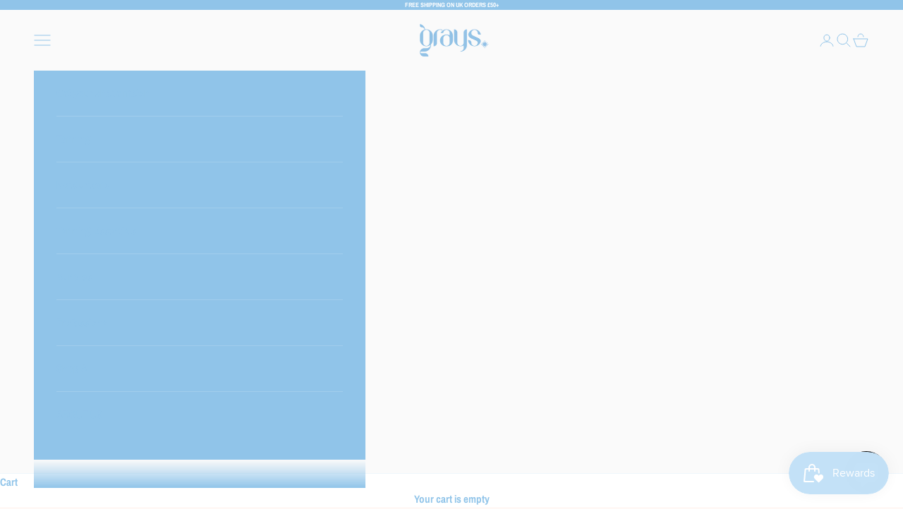

--- FILE ---
content_type: text/html; charset=utf-8
request_url: https://graysofficial.com/
body_size: 38193
content:
<!doctype html>

<html class="no-js" lang="en" dir="ltr">
  <head>
    <meta charset="utf-8">
    <meta name="viewport" content="width=device-width, initial-scale=1.0, height=device-height, minimum-scale=1.0, maximum-scale=5.0">

    <title>grays.official</title><link rel="canonical" href="https://graysofficial.com/"><link rel="preconnect" href="https://fonts.shopifycdn.com" crossorigin>
    <link rel="dns-prefetch" href="https://productreviews.shopifycdn.com"><link rel="preload" href="//graysofficial.com/cdn/fonts/bevan/bevan_n4.5a59d270d644948da23dc5fb5695fc4c02b7793c.woff2" as="font" type="font/woff2" crossorigin><link rel="preload" href="//graysofficial.com/cdn/fonts/archivo_narrow/archivonarrow_n7.c049bee49aa92b4cfee86dd4e79c9194b8519e2b.woff2" as="font" type="font/woff2" crossorigin><meta property="og:type" content="website">
  <meta property="og:title" content="grays.official"><meta property="og:image" content="http://graysofficial.com/cdn/shop/files/logo-PhotoRoom.png-PhotoRoom.png?v=1694470121&width=2048">
  <meta property="og:image:secure_url" content="https://graysofficial.com/cdn/shop/files/logo-PhotoRoom.png-PhotoRoom.png?v=1694470121&width=2048">
  <meta property="og:image:width" content="1200">
  <meta property="og:image:height" content="628"><meta property="og:url" content="https://graysofficial.com/">
<meta property="og:site_name" content="grays.official"><meta name="twitter:card" content="summary"><meta name="twitter:title" content="grays.official">
  <meta name="twitter:description" content="grays.official"><meta name="twitter:image" content="https://graysofficial.com/cdn/shop/files/logo-PhotoRoom.png-PhotoRoom.png?crop=center&height=1200&v=1694470121&width=1200">
  <meta name="twitter:image:alt" content="">


  <script async crossorigin fetchpriority="high" src="/cdn/shopifycloud/importmap-polyfill/es-modules-shim.2.4.0.js"></script>
<script type="application/ld+json">
  {
    "@context": "https://schema.org",
    "@type": "BreadcrumbList",
  "itemListElement": [{
      "@type": "ListItem",
      "position": 1,
      "name": "Home",
      "item": "https://graysofficial.com"
    }]
  }
  </script>

<script type="application/ld+json">
  [
    {
      "@context": "https://schema.org",
      "@type": "WebSite",
      "name": "grays.official",
      "url": "https:\/\/graysofficial.com",
      "potentialAction": {
        "@type": "SearchAction",
        "target": "https:\/\/graysofficial.com\/search?q={search_term_string}",
        "query-input": "required name=search_term_string"
      }
    },
    {
      "@context": "https://schema.org",
      "@type": "Organization",
      "name": "grays.official","url": "https:\/\/graysofficial.com"
    }
  ]
  </script><style>/* Typography (heading) */
  @font-face {
  font-family: Bevan;
  font-weight: 400;
  font-style: normal;
  font-display: fallback;
  src: url("//graysofficial.com/cdn/fonts/bevan/bevan_n4.5a59d270d644948da23dc5fb5695fc4c02b7793c.woff2") format("woff2"),
       url("//graysofficial.com/cdn/fonts/bevan/bevan_n4.f1d9d4acbf369d106c44ad5d2298612d868d9c01.woff") format("woff");
}

@font-face {
  font-family: Bevan;
  font-weight: 400;
  font-style: italic;
  font-display: fallback;
  src: url("//graysofficial.com/cdn/fonts/bevan/bevan_i4.27184c70dcdc21eded4993ad1d35f4a55d4bdf85.woff2") format("woff2"),
       url("//graysofficial.com/cdn/fonts/bevan/bevan_i4.6cd4cd0f821284f60bf845acb03bc89530ced427.woff") format("woff");
}

/* Typography (body) */
  @font-face {
  font-family: "Archivo Narrow";
  font-weight: 700;
  font-style: normal;
  font-display: fallback;
  src: url("//graysofficial.com/cdn/fonts/archivo_narrow/archivonarrow_n7.c049bee49aa92b4cfee86dd4e79c9194b8519e2b.woff2") format("woff2"),
       url("//graysofficial.com/cdn/fonts/archivo_narrow/archivonarrow_n7.89eabe3e1f3044c02b965aa5ad3e57c9e898709d.woff") format("woff");
}

@font-face {
  font-family: "Archivo Narrow";
  font-weight: 700;
  font-style: italic;
  font-display: fallback;
  src: url("//graysofficial.com/cdn/fonts/archivo_narrow/archivonarrow_i7.394cd4c9437ad9084e13f72957e92bfbe366a689.woff2") format("woff2"),
       url("//graysofficial.com/cdn/fonts/archivo_narrow/archivonarrow_i7.f7e98758eef2e613f5c757b5780e7f43b6bcf700.woff") format("woff");
}

:root {
    /* Container */
    --container-max-width: 100%;
    --container-xxs-max-width: 27.5rem; /* 440px */
    --container-xs-max-width: 42.5rem; /* 680px */
    --container-sm-max-width: 61.25rem; /* 980px */
    --container-md-max-width: 71.875rem; /* 1150px */
    --container-lg-max-width: 78.75rem; /* 1260px */
    --container-xl-max-width: 85rem; /* 1360px */
    --container-gutter: 1.25rem;

    --section-with-border-vertical-spacing: 2rem;
    --section-with-border-vertical-spacing-tight:2rem;
    --section-without-border-vertical-spacing:2.5rem;
    --section-without-border-vertical-spacing-tight:2rem;

    --section-stack-gap:2.25rem;
    --section-stack-gap-tight: 2.25rem;

    /* Form settings */
    --form-gap: 1.25rem; /* Gap between fieldset and submit button */
    --fieldset-gap: 1rem; /* Gap between each form input within a fieldset */
    --form-control-gap: 0.625rem; /* Gap between input and label (ignored for floating label) */
    --checkbox-control-gap: 0.75rem; /* Horizontal gap between checkbox and its associated label */
    --input-padding-block: 0.65rem; /* Vertical padding for input, textarea and native select */
    --input-padding-inline: 0.8rem; /* Horizontal padding for input, textarea and native select */
    --checkbox-size: 0.875rem; /* Size (width and height) for checkbox */

    /* Other sizes */
    --sticky-area-height: calc(var(--announcement-bar-is-sticky, 0) * var(--announcement-bar-height, 0px) + var(--header-is-sticky, 0) * var(--header-height, 0px));

    /* RTL support */
    --transform-logical-flip: 1;
    --transform-origin-start: left;
    --transform-origin-end: right;

    /**
     * ---------------------------------------------------------------------
     * TYPOGRAPHY
     * ---------------------------------------------------------------------
     */

    /* Font properties */
    --heading-font-family: Bevan, serif;
    --heading-font-weight: 400;
    --heading-font-style: normal;
    --heading-text-transform: uppercase;
    --heading-letter-spacing: -0.01em;
    --text-font-family: "Archivo Narrow", sans-serif;
    --text-font-weight: 700;
    --text-font-style: normal;
    --text-letter-spacing: 0.0em;
    --button-font: var(--text-font-style) var(--text-font-weight) var(--text-sm) / 1.65 var(--text-font-family);
    --button-text-transform: normal;
    --button-letter-spacing: 0.2em;

    /* Font sizes */--text-heading-size-factor: 0.8;
    --text-h1: max(0.6875rem, clamp(1.375rem, 1.146341463414634rem + 0.975609756097561vw, 2rem) * var(--text-heading-size-factor));
    --text-h2: max(0.6875rem, clamp(1.25rem, 1.0670731707317074rem + 0.7804878048780488vw, 1.75rem) * var(--text-heading-size-factor));
    --text-h3: max(0.6875rem, clamp(1.125rem, 1.0335365853658536rem + 0.3902439024390244vw, 1.375rem) * var(--text-heading-size-factor));
    --text-h4: max(0.6875rem, clamp(1rem, 0.9542682926829268rem + 0.1951219512195122vw, 1.125rem) * var(--text-heading-size-factor));
    --text-h5: calc(0.875rem * var(--text-heading-size-factor));
    --text-h6: calc(0.75rem * var(--text-heading-size-factor));

    --text-xs: 0.75rem;
    --text-sm: 0.8125rem;
    --text-base: 0.875rem;
    --text-lg: 1.0rem;
    --text-xl: 1.1875rem;

    /**
     * ---------------------------------------------------------------------
     * COLORS
     * ---------------------------------------------------------------------
     */

    /* Color settings */--accent: 144 196 233;
    --text-primary: 144 196 233;
    --background-primary: 255 255 255;
    --background-secondary: 255 255 255;
    --border-color: 238 246 252;
    --page-overlay: 0 0 0 / 0.4;

    /* Button colors */
    --button-background-primary: 144 196 233;
    --button-text-primary: 255 255 255;

    /* Status colors */
    --success-background: 225 242 214;
    --success-text: 111 195 61;
    --warning-background: 253 244 232;
    --warning-text: 240 165 61;
    --error-background: 255 197 211;
    --error-text: 255 12 71;

    /* Product colors */
    --on-sale-text: 55 119 205;
    --on-sale-badge-background: 55 119 205;
    --on-sale-badge-text: 255 255 255;
    --sold-out-badge-background: 55 119 205;
    --sold-out-badge-text: 255 255 255;
    --custom-badge-background: 55 119 205;
    --custom-badge-text: 255 255 255;
    --star-color: 144 196 233;

    /* Header colors */--header-background: 250 250 250;
    --header-text: 144 196 233;
    --header-border-color: 234 242 247;

    /* Footer colors */--footer-background: 239 239 239;
    --footer-text: 144 196 233;
    --footer-border-color: 225 233 238;

    /* Modal colors */--modal-background: 144 196 233;
    --modal-text: 255 255 255;
    --modal-border-color: 161 205 236;

    /* Drawer colors (reuse the same as modal) */
    --drawer-background: 144 196 233;
    --drawer-text: 255 255 255;
    --drawer-border-color: 161 205 236;

    /* Popover background (uses the primary background) */
    --popover-background: 255 255 255;
    --popover-text: 144 196 233;
    --popover-border-color: 238 246 252;

    /* Rounded variables (used for border radius) */
    --rounded-full: 9999px;
    --button-border-radius: 0.0rem;
    --input-border-radius: 0.0rem;

    /* Box shadow */
    --shadow-sm: 0 2px 8px rgb(0 0 0 / 0.05);
    --shadow: 0 5px 15px rgb(0 0 0 / 0.05);
    --shadow-md: 0 5px 30px rgb(0 0 0 / 0.05);
    --shadow-block: px px px rgb(var(--text-primary) / 0.0);

    /**
     * ---------------------------------------------------------------------
     * OTHER
     * ---------------------------------------------------------------------
     */

    --checkmark-svg-url: url(//graysofficial.com/cdn/shop/t/6/assets/checkmark.svg?v=77552481021870063511763034145);
    --cursor-zoom-in-svg-url: url(//graysofficial.com/cdn/shop/t/6/assets/cursor-zoom-in.svg?v=32563595169585943671763034145);
  }

  [dir="rtl"]:root {
    /* RTL support */
    --transform-logical-flip: -1;
    --transform-origin-start: right;
    --transform-origin-end: left;
  }

  @media screen and (min-width: 700px) {
    :root {
      /* Typography (font size) */
      --text-xs: 0.8125rem;
      --text-sm: 0.875rem;
      --text-base: 0.9375rem;
      --text-lg: 1.0625rem;
      --text-xl: 1.3125rem;

      /* Spacing settings */
      --container-gutter: 2rem;
    }
  }

  @media screen and (min-width: 1000px) {
    :root {
      /* Spacing settings */
      --container-gutter: 3rem;

      --section-with-border-vertical-spacing: 3rem;
      --section-with-border-vertical-spacing-tight: 3rem;
      --section-without-border-vertical-spacing: 3.5rem;
      --section-without-border-vertical-spacing-tight: 3rem;

      --section-stack-gap:2.25rem;
      --section-stack-gap-tight:2.25rem;
    }
  }
</style><script>
  document.documentElement.classList.replace('no-js', 'js');

  // This allows to expose several variables to the global scope, to be used in scripts
  window.themeVariables = {
    settings: {
      showPageTransition: true,
      pageType: "index",
      moneyFormat: "£{{amount}}",
      moneyWithCurrencyFormat: "£{{amount}} GBP",
      currencyCodeEnabled: false,
      cartType: "drawer"
    },

    strings: {
      addToCartButton: "Add to cart",
      soldOutButton: "Sold out",
      preOrderButton: "Pre-order",
      unavailableButton: "Unavailable",
      addedToCart: "Added to your cart!",
      closeGallery: "Close gallery",
      zoomGallery: "Zoom picture",
      errorGallery: "Image cannot be loaded",
      soldOutBadge: "Sold out",
      discountBadge: "Save @@",
      sku: "SKU:",
      shippingEstimatorNoResults: "Sorry, we do not ship to your address.",
      shippingEstimatorOneResult: "There is one shipping rate for your address:",
      shippingEstimatorMultipleResults: "There are several shipping rates for your address:",
      shippingEstimatorError: "One or more error occurred while retrieving shipping rates:",
      next: "Next",
      previous: "Previous"
    },

    mediaQueries: {
      'sm': 'screen and (min-width: 700px)',
      'md': 'screen and (min-width: 1000px)',
      'lg': 'screen and (min-width: 1150px)',
      'xl': 'screen and (min-width: 1400px)',
      '2xl': 'screen and (min-width: 1600px)',
      'sm-max': 'screen and (max-width: 699px)',
      'md-max': 'screen and (max-width: 999px)',
      'lg-max': 'screen and (max-width: 1149px)',
      'xl-max': 'screen and (max-width: 1399px)',
      '2xl-max': 'screen and (max-width: 1599px)',
      'motion-safe': '(prefers-reduced-motion: no-preference)',
      'motion-reduce': '(prefers-reduced-motion: reduce)',
      'supports-hover': 'screen and (pointer: fine)',
      'supports-touch': 'screen and (hover: none)'
    }
  };window.addEventListener('pageshow', async (event) => {
      const isReloaded = (window.performance.navigation && window.performance.navigation.type === 1) || window.performance.getEntriesByType('navigation').map((nav) => nav.type).includes('reload');

      if (window.matchMedia('(prefers-reduced-motion: no-preference)').matches && !event.persisted && !isReloaded && document.referrer.includes(location.host)) {
        await document.body.animate({opacity: [0, 1]}, {duration: 200}).finished;
      }

      document.body.style.setProperty('opacity', '1');
    });</script><script async src="//graysofficial.com/cdn/shop/t/6/assets/es-module-shims.min.js?v=41244696521020306371763034145"></script>

    <script src="https://unpkg.com/@popperjs/core@2" ></script>
    <script src="https://unpkg.com/tippy.js@6" ></script>

    <script type="importmap">{
        "imports": {
          "vendor": "//graysofficial.com/cdn/shop/t/6/assets/vendor.min.js?v=114730757745344854631763034145",
          "theme": "//graysofficial.com/cdn/shop/t/6/assets/theme.js?v=89963661938119220071763034145",
          "photoswipe": "//graysofficial.com/cdn/shop/t/6/assets/photoswipe.min.js?v=30761459775438637251763034145"
        }
      }
    </script>

    <script type="module" src="//graysofficial.com/cdn/shop/t/6/assets/vendor.min.js?v=114730757745344854631763034145"></script>
    <script type="module" src="//graysofficial.com/cdn/shop/t/6/assets/theme.js?v=89963661938119220071763034145"></script>

    <script>window.performance && window.performance.mark && window.performance.mark('shopify.content_for_header.start');</script><meta name="google-site-verification" content="uJX6X3W1WwTYHuW5umJAAF1wsWm5N8g_zh3o7ay3otc">
<meta name="google-site-verification" content="DwjGyu43hrQ36o7p6HHKka1zC0lSSaLaivNliY0OOeg">
<meta id="shopify-digital-wallet" name="shopify-digital-wallet" content="/57356353609/digital_wallets/dialog">
<meta name="shopify-requires-components" content="true" product-ids="6916501733449">
<meta name="shopify-checkout-api-token" content="b0dfa27f76c3e2bcf424caf5a8790c86">
<script async="async" src="/checkouts/internal/preloads.js?locale=en-GB"></script>
<link rel="preconnect" href="https://shop.app" crossorigin="anonymous">
<script async="async" src="https://shop.app/checkouts/internal/preloads.js?locale=en-GB&shop_id=57356353609" crossorigin="anonymous"></script>
<script id="apple-pay-shop-capabilities" type="application/json">{"shopId":57356353609,"countryCode":"GB","currencyCode":"GBP","merchantCapabilities":["supports3DS"],"merchantId":"gid:\/\/shopify\/Shop\/57356353609","merchantName":"grays.official","requiredBillingContactFields":["postalAddress","email"],"requiredShippingContactFields":["postalAddress","email"],"shippingType":"shipping","supportedNetworks":["visa","maestro","masterCard","amex","discover","elo"],"total":{"type":"pending","label":"grays.official","amount":"1.00"},"shopifyPaymentsEnabled":true,"supportsSubscriptions":true}</script>
<script id="shopify-features" type="application/json">{"accessToken":"b0dfa27f76c3e2bcf424caf5a8790c86","betas":["rich-media-storefront-analytics"],"domain":"graysofficial.com","predictiveSearch":true,"shopId":57356353609,"locale":"en"}</script>
<script>var Shopify = Shopify || {};
Shopify.shop = "grays-official.myshopify.com";
Shopify.locale = "en";
Shopify.currency = {"active":"GBP","rate":"1.0"};
Shopify.country = "GB";
Shopify.theme = {"name":"BLACK FRIDAY 2025","id":186983809407,"schema_name":"Prestige","schema_version":"7.3.6","theme_store_id":null,"role":"main"};
Shopify.theme.handle = "null";
Shopify.theme.style = {"id":null,"handle":null};
Shopify.cdnHost = "graysofficial.com/cdn";
Shopify.routes = Shopify.routes || {};
Shopify.routes.root = "/";</script>
<script type="module">!function(o){(o.Shopify=o.Shopify||{}).modules=!0}(window);</script>
<script>!function(o){function n(){var o=[];function n(){o.push(Array.prototype.slice.apply(arguments))}return n.q=o,n}var t=o.Shopify=o.Shopify||{};t.loadFeatures=n(),t.autoloadFeatures=n()}(window);</script>
<script>
  window.ShopifyPay = window.ShopifyPay || {};
  window.ShopifyPay.apiHost = "shop.app\/pay";
  window.ShopifyPay.redirectState = null;
</script>
<script id="shop-js-analytics" type="application/json">{"pageType":"index"}</script>
<script defer="defer" async type="module" src="//graysofficial.com/cdn/shopifycloud/shop-js/modules/v2/client.init-shop-cart-sync_C5BV16lS.en.esm.js"></script>
<script defer="defer" async type="module" src="//graysofficial.com/cdn/shopifycloud/shop-js/modules/v2/chunk.common_CygWptCX.esm.js"></script>
<script type="module">
  await import("//graysofficial.com/cdn/shopifycloud/shop-js/modules/v2/client.init-shop-cart-sync_C5BV16lS.en.esm.js");
await import("//graysofficial.com/cdn/shopifycloud/shop-js/modules/v2/chunk.common_CygWptCX.esm.js");

  window.Shopify.SignInWithShop?.initShopCartSync?.({"fedCMEnabled":true,"windoidEnabled":true});

</script>
<script>
  window.Shopify = window.Shopify || {};
  if (!window.Shopify.featureAssets) window.Shopify.featureAssets = {};
  window.Shopify.featureAssets['shop-js'] = {"shop-cart-sync":["modules/v2/client.shop-cart-sync_ZFArdW7E.en.esm.js","modules/v2/chunk.common_CygWptCX.esm.js"],"init-fed-cm":["modules/v2/client.init-fed-cm_CmiC4vf6.en.esm.js","modules/v2/chunk.common_CygWptCX.esm.js"],"shop-button":["modules/v2/client.shop-button_tlx5R9nI.en.esm.js","modules/v2/chunk.common_CygWptCX.esm.js"],"shop-cash-offers":["modules/v2/client.shop-cash-offers_DOA2yAJr.en.esm.js","modules/v2/chunk.common_CygWptCX.esm.js","modules/v2/chunk.modal_D71HUcav.esm.js"],"init-windoid":["modules/v2/client.init-windoid_sURxWdc1.en.esm.js","modules/v2/chunk.common_CygWptCX.esm.js"],"shop-toast-manager":["modules/v2/client.shop-toast-manager_ClPi3nE9.en.esm.js","modules/v2/chunk.common_CygWptCX.esm.js"],"init-shop-email-lookup-coordinator":["modules/v2/client.init-shop-email-lookup-coordinator_B8hsDcYM.en.esm.js","modules/v2/chunk.common_CygWptCX.esm.js"],"init-shop-cart-sync":["modules/v2/client.init-shop-cart-sync_C5BV16lS.en.esm.js","modules/v2/chunk.common_CygWptCX.esm.js"],"avatar":["modules/v2/client.avatar_BTnouDA3.en.esm.js"],"pay-button":["modules/v2/client.pay-button_FdsNuTd3.en.esm.js","modules/v2/chunk.common_CygWptCX.esm.js"],"init-customer-accounts":["modules/v2/client.init-customer-accounts_DxDtT_ad.en.esm.js","modules/v2/client.shop-login-button_C5VAVYt1.en.esm.js","modules/v2/chunk.common_CygWptCX.esm.js","modules/v2/chunk.modal_D71HUcav.esm.js"],"init-shop-for-new-customer-accounts":["modules/v2/client.init-shop-for-new-customer-accounts_ChsxoAhi.en.esm.js","modules/v2/client.shop-login-button_C5VAVYt1.en.esm.js","modules/v2/chunk.common_CygWptCX.esm.js","modules/v2/chunk.modal_D71HUcav.esm.js"],"shop-login-button":["modules/v2/client.shop-login-button_C5VAVYt1.en.esm.js","modules/v2/chunk.common_CygWptCX.esm.js","modules/v2/chunk.modal_D71HUcav.esm.js"],"init-customer-accounts-sign-up":["modules/v2/client.init-customer-accounts-sign-up_CPSyQ0Tj.en.esm.js","modules/v2/client.shop-login-button_C5VAVYt1.en.esm.js","modules/v2/chunk.common_CygWptCX.esm.js","modules/v2/chunk.modal_D71HUcav.esm.js"],"shop-follow-button":["modules/v2/client.shop-follow-button_Cva4Ekp9.en.esm.js","modules/v2/chunk.common_CygWptCX.esm.js","modules/v2/chunk.modal_D71HUcav.esm.js"],"checkout-modal":["modules/v2/client.checkout-modal_BPM8l0SH.en.esm.js","modules/v2/chunk.common_CygWptCX.esm.js","modules/v2/chunk.modal_D71HUcav.esm.js"],"lead-capture":["modules/v2/client.lead-capture_Bi8yE_yS.en.esm.js","modules/v2/chunk.common_CygWptCX.esm.js","modules/v2/chunk.modal_D71HUcav.esm.js"],"shop-login":["modules/v2/client.shop-login_D6lNrXab.en.esm.js","modules/v2/chunk.common_CygWptCX.esm.js","modules/v2/chunk.modal_D71HUcav.esm.js"],"payment-terms":["modules/v2/client.payment-terms_CZxnsJam.en.esm.js","modules/v2/chunk.common_CygWptCX.esm.js","modules/v2/chunk.modal_D71HUcav.esm.js"]};
</script>
<script>(function() {
  var isLoaded = false;
  function asyncLoad() {
    if (isLoaded) return;
    isLoaded = true;
    var urls = ["https:\/\/loox.io\/widget\/z4lNtUJRzR\/loox.1696330225095.js?shop=grays-official.myshopify.com","https:\/\/admin.pickzen.com\/client\/id\/EZUT1yvU?shop=grays-official.myshopify.com"];
    for (var i = 0; i < urls.length; i++) {
      var s = document.createElement('script');
      s.type = 'text/javascript';
      s.async = true;
      s.src = urls[i];
      var x = document.getElementsByTagName('script')[0];
      x.parentNode.insertBefore(s, x);
    }
  };
  if(window.attachEvent) {
    window.attachEvent('onload', asyncLoad);
  } else {
    window.addEventListener('load', asyncLoad, false);
  }
})();</script>
<script id="__st">var __st={"a":57356353609,"offset":0,"reqid":"287d246e-84db-482a-85c7-921233c2cf2a-1768654838","pageurl":"graysofficial.com\/","u":"e551dc1cd816","p":"home"};</script>
<script>window.ShopifyPaypalV4VisibilityTracking = true;</script>
<script id="captcha-bootstrap">!function(){'use strict';const t='contact',e='account',n='new_comment',o=[[t,t],['blogs',n],['comments',n],[t,'customer']],c=[[e,'customer_login'],[e,'guest_login'],[e,'recover_customer_password'],[e,'create_customer']],r=t=>t.map((([t,e])=>`form[action*='/${t}']:not([data-nocaptcha='true']) input[name='form_type'][value='${e}']`)).join(','),a=t=>()=>t?[...document.querySelectorAll(t)].map((t=>t.form)):[];function s(){const t=[...o],e=r(t);return a(e)}const i='password',u='form_key',d=['recaptcha-v3-token','g-recaptcha-response','h-captcha-response',i],f=()=>{try{return window.sessionStorage}catch{return}},m='__shopify_v',_=t=>t.elements[u];function p(t,e,n=!1){try{const o=window.sessionStorage,c=JSON.parse(o.getItem(e)),{data:r}=function(t){const{data:e,action:n}=t;return t[m]||n?{data:e,action:n}:{data:t,action:n}}(c);for(const[e,n]of Object.entries(r))t.elements[e]&&(t.elements[e].value=n);n&&o.removeItem(e)}catch(o){console.error('form repopulation failed',{error:o})}}const l='form_type',E='cptcha';function T(t){t.dataset[E]=!0}const w=window,h=w.document,L='Shopify',v='ce_forms',y='captcha';let A=!1;((t,e)=>{const n=(g='f06e6c50-85a8-45c8-87d0-21a2b65856fe',I='https://cdn.shopify.com/shopifycloud/storefront-forms-hcaptcha/ce_storefront_forms_captcha_hcaptcha.v1.5.2.iife.js',D={infoText:'Protected by hCaptcha',privacyText:'Privacy',termsText:'Terms'},(t,e,n)=>{const o=w[L][v],c=o.bindForm;if(c)return c(t,g,e,D).then(n);var r;o.q.push([[t,g,e,D],n]),r=I,A||(h.body.append(Object.assign(h.createElement('script'),{id:'captcha-provider',async:!0,src:r})),A=!0)});var g,I,D;w[L]=w[L]||{},w[L][v]=w[L][v]||{},w[L][v].q=[],w[L][y]=w[L][y]||{},w[L][y].protect=function(t,e){n(t,void 0,e),T(t)},Object.freeze(w[L][y]),function(t,e,n,w,h,L){const[v,y,A,g]=function(t,e,n){const i=e?o:[],u=t?c:[],d=[...i,...u],f=r(d),m=r(i),_=r(d.filter((([t,e])=>n.includes(e))));return[a(f),a(m),a(_),s()]}(w,h,L),I=t=>{const e=t.target;return e instanceof HTMLFormElement?e:e&&e.form},D=t=>v().includes(t);t.addEventListener('submit',(t=>{const e=I(t);if(!e)return;const n=D(e)&&!e.dataset.hcaptchaBound&&!e.dataset.recaptchaBound,o=_(e),c=g().includes(e)&&(!o||!o.value);(n||c)&&t.preventDefault(),c&&!n&&(function(t){try{if(!f())return;!function(t){const e=f();if(!e)return;const n=_(t);if(!n)return;const o=n.value;o&&e.removeItem(o)}(t);const e=Array.from(Array(32),(()=>Math.random().toString(36)[2])).join('');!function(t,e){_(t)||t.append(Object.assign(document.createElement('input'),{type:'hidden',name:u})),t.elements[u].value=e}(t,e),function(t,e){const n=f();if(!n)return;const o=[...t.querySelectorAll(`input[type='${i}']`)].map((({name:t})=>t)),c=[...d,...o],r={};for(const[a,s]of new FormData(t).entries())c.includes(a)||(r[a]=s);n.setItem(e,JSON.stringify({[m]:1,action:t.action,data:r}))}(t,e)}catch(e){console.error('failed to persist form',e)}}(e),e.submit())}));const S=(t,e)=>{t&&!t.dataset[E]&&(n(t,e.some((e=>e===t))),T(t))};for(const o of['focusin','change'])t.addEventListener(o,(t=>{const e=I(t);D(e)&&S(e,y())}));const B=e.get('form_key'),M=e.get(l),P=B&&M;t.addEventListener('DOMContentLoaded',(()=>{const t=y();if(P)for(const e of t)e.elements[l].value===M&&p(e,B);[...new Set([...A(),...v().filter((t=>'true'===t.dataset.shopifyCaptcha))])].forEach((e=>S(e,t)))}))}(h,new URLSearchParams(w.location.search),n,t,e,['guest_login'])})(!0,!0)}();</script>
<script integrity="sha256-4kQ18oKyAcykRKYeNunJcIwy7WH5gtpwJnB7kiuLZ1E=" data-source-attribution="shopify.loadfeatures" defer="defer" src="//graysofficial.com/cdn/shopifycloud/storefront/assets/storefront/load_feature-a0a9edcb.js" crossorigin="anonymous"></script>
<script crossorigin="anonymous" defer="defer" src="//graysofficial.com/cdn/shopifycloud/storefront/assets/shopify_pay/storefront-65b4c6d7.js?v=20250812"></script>
<script data-source-attribution="shopify.dynamic_checkout.dynamic.init">var Shopify=Shopify||{};Shopify.PaymentButton=Shopify.PaymentButton||{isStorefrontPortableWallets:!0,init:function(){window.Shopify.PaymentButton.init=function(){};var t=document.createElement("script");t.src="https://graysofficial.com/cdn/shopifycloud/portable-wallets/latest/portable-wallets.en.js",t.type="module",document.head.appendChild(t)}};
</script>
<script data-source-attribution="shopify.dynamic_checkout.buyer_consent">
  function portableWalletsHideBuyerConsent(e){var t=document.getElementById("shopify-buyer-consent"),n=document.getElementById("shopify-subscription-policy-button");t&&n&&(t.classList.add("hidden"),t.setAttribute("aria-hidden","true"),n.removeEventListener("click",e))}function portableWalletsShowBuyerConsent(e){var t=document.getElementById("shopify-buyer-consent"),n=document.getElementById("shopify-subscription-policy-button");t&&n&&(t.classList.remove("hidden"),t.removeAttribute("aria-hidden"),n.addEventListener("click",e))}window.Shopify?.PaymentButton&&(window.Shopify.PaymentButton.hideBuyerConsent=portableWalletsHideBuyerConsent,window.Shopify.PaymentButton.showBuyerConsent=portableWalletsShowBuyerConsent);
</script>
<script data-source-attribution="shopify.dynamic_checkout.cart.bootstrap">document.addEventListener("DOMContentLoaded",(function(){function t(){return document.querySelector("shopify-accelerated-checkout-cart, shopify-accelerated-checkout")}if(t())Shopify.PaymentButton.init();else{new MutationObserver((function(e,n){t()&&(Shopify.PaymentButton.init(),n.disconnect())})).observe(document.body,{childList:!0,subtree:!0})}}));
</script>
<link id="shopify-accelerated-checkout-styles" rel="stylesheet" media="screen" href="https://graysofficial.com/cdn/shopifycloud/portable-wallets/latest/accelerated-checkout-backwards-compat.css" crossorigin="anonymous">
<style id="shopify-accelerated-checkout-cart">
        #shopify-buyer-consent {
  margin-top: 1em;
  display: inline-block;
  width: 100%;
}

#shopify-buyer-consent.hidden {
  display: none;
}

#shopify-subscription-policy-button {
  background: none;
  border: none;
  padding: 0;
  text-decoration: underline;
  font-size: inherit;
  cursor: pointer;
}

#shopify-subscription-policy-button::before {
  box-shadow: none;
}

      </style>

<script>window.performance && window.performance.mark && window.performance.mark('shopify.content_for_header.end');</script>
<link href="//graysofficial.com/cdn/shop/t/6/assets/theme.css?v=72104699445156353281763034145" rel="stylesheet" type="text/css" media="all" /><link href="//graysofficial.com/cdn/shop/t/6/assets/custom.css?v=54170657680585880931763034145" rel="stylesheet" type="text/css" media="all" /><script>var loox_global_hash = '1768588347374';</script><script>var loox_pop_active = true;var loox_pop_display = {"home_page":true,"product_page":true,"cart_page":true,"other_pages":true};</script><style>.loox-reviews-default { max-width: 1200px; margin: 0 auto; }.loox-rating .loox-icon { color:#7CACFF; }
:root { --lxs-rating-icon-color: #7CACFF; }</style><svg xmlns="http://www.w3.org/2000/svg" style="display: none" id="loox-rating-icon-svg-store">
	<defs>
		<clipPath id="looxicons-rating-icon-fill_star-pointy-fill__a">
			<path d="M0 0h24v24H0z" />
		</clipPath>

		<clipPath id="looxicons-rating-icon-line_star-pointy-line__a">
			<path d="M0 0h24v24H0z" />
		</clipPath>
	</defs>
	<symbol id="looxicons-rating-icon-fill" viewBox="0 0 24 24" fill="currentcolor">
		<g clip-path="url(#star-pointy-fill__a)">
			<path
				d="m12 19.261-7.416 4.151 1.656-8.335L0 9.306l8.44-1.002L12 .588l3.56 7.717L24 9.306l-6.24 5.77 1.656 8.336L12 19.262Z"
			/>
		</g>
	</symbol>
	<symbol id="looxicons-rating-icon-line" viewBox="0 0 24 24" fill="currentcolor">
		<g clip-path="url(#star-pointy-line__a)">
			<path
				d="m12 19.261-7.416 4.151 1.656-8.335L0 9.306l8.44-1.002L12 .588l3.56 7.717L24 9.306l-6.24 5.77 1.656 8.336L12 19.262Zm0-2.41 4.465 2.5-.997-5.019 3.756-3.475-5.081-.602L12 5.608l-2.143 4.648-5.081.601 3.756 3.475-.997 5.019L12 16.85Z"
			/>
		</g>
	</symbol>
	<defs>
		<style>
			.lx-icon-fill {
				--lx-fill-width: calc(100% - var(--lx-rating-percent, 0%));
				clip-path: inset(0 var(--lx-fill-width, 0) 0 0);
			}
			.lx-icon-line {
				clip-path: inset(0 0 0 var(--lx-rating-percent, 0%));
			}
			[data-lx-fill='empty'] {
				--lx-rating-percent: 0%;
			}
			[data-lx-fill='half'] {
				--lx-rating-percent: 50%;
			}
			[data-lx-fill='full'] {
				--lx-rating-percent: 100%;
			}
		</style>

		<g id="looxicons-rating-icon">
			<use href="#looxicons-rating-icon-line" class="lx-icon-line"></use>
			<use href="#looxicons-rating-icon-fill" class="lx-icon-fill"></use>
		</g>
	</defs>
</svg>

<script src="https://cdn.shopify.com/extensions/019bc7e9-d98c-71e0-bb25-69de9349bf29/smile-io-266/assets/smile-loader.js" type="text/javascript" defer="defer"></script>
<script src="https://cdn.shopify.com/extensions/7bc9bb47-adfa-4267-963e-cadee5096caf/inbox-1252/assets/inbox-chat-loader.js" type="text/javascript" defer="defer"></script>
<link href="https://monorail-edge.shopifysvc.com" rel="dns-prefetch">
<script>(function(){if ("sendBeacon" in navigator && "performance" in window) {try {var session_token_from_headers = performance.getEntriesByType('navigation')[0].serverTiming.find(x => x.name == '_s').description;} catch {var session_token_from_headers = undefined;}var session_cookie_matches = document.cookie.match(/_shopify_s=([^;]*)/);var session_token_from_cookie = session_cookie_matches && session_cookie_matches.length === 2 ? session_cookie_matches[1] : "";var session_token = session_token_from_headers || session_token_from_cookie || "";function handle_abandonment_event(e) {var entries = performance.getEntries().filter(function(entry) {return /monorail-edge.shopifysvc.com/.test(entry.name);});if (!window.abandonment_tracked && entries.length === 0) {window.abandonment_tracked = true;var currentMs = Date.now();var navigation_start = performance.timing.navigationStart;var payload = {shop_id: 57356353609,url: window.location.href,navigation_start,duration: currentMs - navigation_start,session_token,page_type: "index"};window.navigator.sendBeacon("https://monorail-edge.shopifysvc.com/v1/produce", JSON.stringify({schema_id: "online_store_buyer_site_abandonment/1.1",payload: payload,metadata: {event_created_at_ms: currentMs,event_sent_at_ms: currentMs}}));}}window.addEventListener('pagehide', handle_abandonment_event);}}());</script>
<script id="web-pixels-manager-setup">(function e(e,d,r,n,o){if(void 0===o&&(o={}),!Boolean(null===(a=null===(i=window.Shopify)||void 0===i?void 0:i.analytics)||void 0===a?void 0:a.replayQueue)){var i,a;window.Shopify=window.Shopify||{};var t=window.Shopify;t.analytics=t.analytics||{};var s=t.analytics;s.replayQueue=[],s.publish=function(e,d,r){return s.replayQueue.push([e,d,r]),!0};try{self.performance.mark("wpm:start")}catch(e){}var l=function(){var e={modern:/Edge?\/(1{2}[4-9]|1[2-9]\d|[2-9]\d{2}|\d{4,})\.\d+(\.\d+|)|Firefox\/(1{2}[4-9]|1[2-9]\d|[2-9]\d{2}|\d{4,})\.\d+(\.\d+|)|Chrom(ium|e)\/(9{2}|\d{3,})\.\d+(\.\d+|)|(Maci|X1{2}).+ Version\/(15\.\d+|(1[6-9]|[2-9]\d|\d{3,})\.\d+)([,.]\d+|)( \(\w+\)|)( Mobile\/\w+|) Safari\/|Chrome.+OPR\/(9{2}|\d{3,})\.\d+\.\d+|(CPU[ +]OS|iPhone[ +]OS|CPU[ +]iPhone|CPU IPhone OS|CPU iPad OS)[ +]+(15[._]\d+|(1[6-9]|[2-9]\d|\d{3,})[._]\d+)([._]\d+|)|Android:?[ /-](13[3-9]|1[4-9]\d|[2-9]\d{2}|\d{4,})(\.\d+|)(\.\d+|)|Android.+Firefox\/(13[5-9]|1[4-9]\d|[2-9]\d{2}|\d{4,})\.\d+(\.\d+|)|Android.+Chrom(ium|e)\/(13[3-9]|1[4-9]\d|[2-9]\d{2}|\d{4,})\.\d+(\.\d+|)|SamsungBrowser\/([2-9]\d|\d{3,})\.\d+/,legacy:/Edge?\/(1[6-9]|[2-9]\d|\d{3,})\.\d+(\.\d+|)|Firefox\/(5[4-9]|[6-9]\d|\d{3,})\.\d+(\.\d+|)|Chrom(ium|e)\/(5[1-9]|[6-9]\d|\d{3,})\.\d+(\.\d+|)([\d.]+$|.*Safari\/(?![\d.]+ Edge\/[\d.]+$))|(Maci|X1{2}).+ Version\/(10\.\d+|(1[1-9]|[2-9]\d|\d{3,})\.\d+)([,.]\d+|)( \(\w+\)|)( Mobile\/\w+|) Safari\/|Chrome.+OPR\/(3[89]|[4-9]\d|\d{3,})\.\d+\.\d+|(CPU[ +]OS|iPhone[ +]OS|CPU[ +]iPhone|CPU IPhone OS|CPU iPad OS)[ +]+(10[._]\d+|(1[1-9]|[2-9]\d|\d{3,})[._]\d+)([._]\d+|)|Android:?[ /-](13[3-9]|1[4-9]\d|[2-9]\d{2}|\d{4,})(\.\d+|)(\.\d+|)|Mobile Safari.+OPR\/([89]\d|\d{3,})\.\d+\.\d+|Android.+Firefox\/(13[5-9]|1[4-9]\d|[2-9]\d{2}|\d{4,})\.\d+(\.\d+|)|Android.+Chrom(ium|e)\/(13[3-9]|1[4-9]\d|[2-9]\d{2}|\d{4,})\.\d+(\.\d+|)|Android.+(UC? ?Browser|UCWEB|U3)[ /]?(15\.([5-9]|\d{2,})|(1[6-9]|[2-9]\d|\d{3,})\.\d+)\.\d+|SamsungBrowser\/(5\.\d+|([6-9]|\d{2,})\.\d+)|Android.+MQ{2}Browser\/(14(\.(9|\d{2,})|)|(1[5-9]|[2-9]\d|\d{3,})(\.\d+|))(\.\d+|)|K[Aa][Ii]OS\/(3\.\d+|([4-9]|\d{2,})\.\d+)(\.\d+|)/},d=e.modern,r=e.legacy,n=navigator.userAgent;return n.match(d)?"modern":n.match(r)?"legacy":"unknown"}(),u="modern"===l?"modern":"legacy",c=(null!=n?n:{modern:"",legacy:""})[u],f=function(e){return[e.baseUrl,"/wpm","/b",e.hashVersion,"modern"===e.buildTarget?"m":"l",".js"].join("")}({baseUrl:d,hashVersion:r,buildTarget:u}),m=function(e){var d=e.version,r=e.bundleTarget,n=e.surface,o=e.pageUrl,i=e.monorailEndpoint;return{emit:function(e){var a=e.status,t=e.errorMsg,s=(new Date).getTime(),l=JSON.stringify({metadata:{event_sent_at_ms:s},events:[{schema_id:"web_pixels_manager_load/3.1",payload:{version:d,bundle_target:r,page_url:o,status:a,surface:n,error_msg:t},metadata:{event_created_at_ms:s}}]});if(!i)return console&&console.warn&&console.warn("[Web Pixels Manager] No Monorail endpoint provided, skipping logging."),!1;try{return self.navigator.sendBeacon.bind(self.navigator)(i,l)}catch(e){}var u=new XMLHttpRequest;try{return u.open("POST",i,!0),u.setRequestHeader("Content-Type","text/plain"),u.send(l),!0}catch(e){return console&&console.warn&&console.warn("[Web Pixels Manager] Got an unhandled error while logging to Monorail."),!1}}}}({version:r,bundleTarget:l,surface:e.surface,pageUrl:self.location.href,monorailEndpoint:e.monorailEndpoint});try{o.browserTarget=l,function(e){var d=e.src,r=e.async,n=void 0===r||r,o=e.onload,i=e.onerror,a=e.sri,t=e.scriptDataAttributes,s=void 0===t?{}:t,l=document.createElement("script"),u=document.querySelector("head"),c=document.querySelector("body");if(l.async=n,l.src=d,a&&(l.integrity=a,l.crossOrigin="anonymous"),s)for(var f in s)if(Object.prototype.hasOwnProperty.call(s,f))try{l.dataset[f]=s[f]}catch(e){}if(o&&l.addEventListener("load",o),i&&l.addEventListener("error",i),u)u.appendChild(l);else{if(!c)throw new Error("Did not find a head or body element to append the script");c.appendChild(l)}}({src:f,async:!0,onload:function(){if(!function(){var e,d;return Boolean(null===(d=null===(e=window.Shopify)||void 0===e?void 0:e.analytics)||void 0===d?void 0:d.initialized)}()){var d=window.webPixelsManager.init(e)||void 0;if(d){var r=window.Shopify.analytics;r.replayQueue.forEach((function(e){var r=e[0],n=e[1],o=e[2];d.publishCustomEvent(r,n,o)})),r.replayQueue=[],r.publish=d.publishCustomEvent,r.visitor=d.visitor,r.initialized=!0}}},onerror:function(){return m.emit({status:"failed",errorMsg:"".concat(f," has failed to load")})},sri:function(e){var d=/^sha384-[A-Za-z0-9+/=]+$/;return"string"==typeof e&&d.test(e)}(c)?c:"",scriptDataAttributes:o}),m.emit({status:"loading"})}catch(e){m.emit({status:"failed",errorMsg:(null==e?void 0:e.message)||"Unknown error"})}}})({shopId: 57356353609,storefrontBaseUrl: "https://graysofficial.com",extensionsBaseUrl: "https://extensions.shopifycdn.com/cdn/shopifycloud/web-pixels-manager",monorailEndpoint: "https://monorail-edge.shopifysvc.com/unstable/produce_batch",surface: "storefront-renderer",enabledBetaFlags: ["2dca8a86"],webPixelsConfigList: [{"id":"2200371583","configuration":"{\"pixel_id\":\"1827856997798644\",\"pixel_type\":\"facebook_pixel\"}","eventPayloadVersion":"v1","runtimeContext":"OPEN","scriptVersion":"ca16bc87fe92b6042fbaa3acc2fbdaa6","type":"APP","apiClientId":2329312,"privacyPurposes":["ANALYTICS","MARKETING","SALE_OF_DATA"],"dataSharingAdjustments":{"protectedCustomerApprovalScopes":["read_customer_address","read_customer_email","read_customer_name","read_customer_personal_data","read_customer_phone"]}},{"id":"889160063","configuration":"{\"config\":\"{\\\"pixel_id\\\":\\\"GT-TBW9FPM\\\",\\\"target_country\\\":\\\"GB\\\",\\\"gtag_events\\\":[{\\\"type\\\":\\\"purchase\\\",\\\"action_label\\\":\\\"MC-JNT6761FY7\\\"},{\\\"type\\\":\\\"page_view\\\",\\\"action_label\\\":\\\"MC-JNT6761FY7\\\"},{\\\"type\\\":\\\"view_item\\\",\\\"action_label\\\":\\\"MC-JNT6761FY7\\\"}],\\\"enable_monitoring_mode\\\":false}\"}","eventPayloadVersion":"v1","runtimeContext":"OPEN","scriptVersion":"b2a88bafab3e21179ed38636efcd8a93","type":"APP","apiClientId":1780363,"privacyPurposes":[],"dataSharingAdjustments":{"protectedCustomerApprovalScopes":["read_customer_address","read_customer_email","read_customer_name","read_customer_personal_data","read_customer_phone"]}},{"id":"298254409","configuration":"{\"pixelCode\":\"CPD0JNRC77UEREVSIHIG\"}","eventPayloadVersion":"v1","runtimeContext":"STRICT","scriptVersion":"22e92c2ad45662f435e4801458fb78cc","type":"APP","apiClientId":4383523,"privacyPurposes":["ANALYTICS","MARKETING","SALE_OF_DATA"],"dataSharingAdjustments":{"protectedCustomerApprovalScopes":["read_customer_address","read_customer_email","read_customer_name","read_customer_personal_data","read_customer_phone"]}},{"id":"185794943","eventPayloadVersion":"v1","runtimeContext":"LAX","scriptVersion":"1","type":"CUSTOM","privacyPurposes":["ANALYTICS"],"name":"Google Analytics tag (migrated)"},{"id":"shopify-app-pixel","configuration":"{}","eventPayloadVersion":"v1","runtimeContext":"STRICT","scriptVersion":"0450","apiClientId":"shopify-pixel","type":"APP","privacyPurposes":["ANALYTICS","MARKETING"]},{"id":"shopify-custom-pixel","eventPayloadVersion":"v1","runtimeContext":"LAX","scriptVersion":"0450","apiClientId":"shopify-pixel","type":"CUSTOM","privacyPurposes":["ANALYTICS","MARKETING"]}],isMerchantRequest: false,initData: {"shop":{"name":"grays.official","paymentSettings":{"currencyCode":"GBP"},"myshopifyDomain":"grays-official.myshopify.com","countryCode":"GB","storefrontUrl":"https:\/\/graysofficial.com"},"customer":null,"cart":null,"checkout":null,"productVariants":[],"purchasingCompany":null},},"https://graysofficial.com/cdn","fcfee988w5aeb613cpc8e4bc33m6693e112",{"modern":"","legacy":""},{"shopId":"57356353609","storefrontBaseUrl":"https:\/\/graysofficial.com","extensionBaseUrl":"https:\/\/extensions.shopifycdn.com\/cdn\/shopifycloud\/web-pixels-manager","surface":"storefront-renderer","enabledBetaFlags":"[\"2dca8a86\"]","isMerchantRequest":"false","hashVersion":"fcfee988w5aeb613cpc8e4bc33m6693e112","publish":"custom","events":"[[\"page_viewed\",{}]]"});</script><script>
  window.ShopifyAnalytics = window.ShopifyAnalytics || {};
  window.ShopifyAnalytics.meta = window.ShopifyAnalytics.meta || {};
  window.ShopifyAnalytics.meta.currency = 'GBP';
  var meta = {"page":{"pageType":"home","requestId":"287d246e-84db-482a-85c7-921233c2cf2a-1768654838"}};
  for (var attr in meta) {
    window.ShopifyAnalytics.meta[attr] = meta[attr];
  }
</script>
<script class="analytics">
  (function () {
    var customDocumentWrite = function(content) {
      var jquery = null;

      if (window.jQuery) {
        jquery = window.jQuery;
      } else if (window.Checkout && window.Checkout.$) {
        jquery = window.Checkout.$;
      }

      if (jquery) {
        jquery('body').append(content);
      }
    };

    var hasLoggedConversion = function(token) {
      if (token) {
        return document.cookie.indexOf('loggedConversion=' + token) !== -1;
      }
      return false;
    }

    var setCookieIfConversion = function(token) {
      if (token) {
        var twoMonthsFromNow = new Date(Date.now());
        twoMonthsFromNow.setMonth(twoMonthsFromNow.getMonth() + 2);

        document.cookie = 'loggedConversion=' + token + '; expires=' + twoMonthsFromNow;
      }
    }

    var trekkie = window.ShopifyAnalytics.lib = window.trekkie = window.trekkie || [];
    if (trekkie.integrations) {
      return;
    }
    trekkie.methods = [
      'identify',
      'page',
      'ready',
      'track',
      'trackForm',
      'trackLink'
    ];
    trekkie.factory = function(method) {
      return function() {
        var args = Array.prototype.slice.call(arguments);
        args.unshift(method);
        trekkie.push(args);
        return trekkie;
      };
    };
    for (var i = 0; i < trekkie.methods.length; i++) {
      var key = trekkie.methods[i];
      trekkie[key] = trekkie.factory(key);
    }
    trekkie.load = function(config) {
      trekkie.config = config || {};
      trekkie.config.initialDocumentCookie = document.cookie;
      var first = document.getElementsByTagName('script')[0];
      var script = document.createElement('script');
      script.type = 'text/javascript';
      script.onerror = function(e) {
        var scriptFallback = document.createElement('script');
        scriptFallback.type = 'text/javascript';
        scriptFallback.onerror = function(error) {
                var Monorail = {
      produce: function produce(monorailDomain, schemaId, payload) {
        var currentMs = new Date().getTime();
        var event = {
          schema_id: schemaId,
          payload: payload,
          metadata: {
            event_created_at_ms: currentMs,
            event_sent_at_ms: currentMs
          }
        };
        return Monorail.sendRequest("https://" + monorailDomain + "/v1/produce", JSON.stringify(event));
      },
      sendRequest: function sendRequest(endpointUrl, payload) {
        // Try the sendBeacon API
        if (window && window.navigator && typeof window.navigator.sendBeacon === 'function' && typeof window.Blob === 'function' && !Monorail.isIos12()) {
          var blobData = new window.Blob([payload], {
            type: 'text/plain'
          });

          if (window.navigator.sendBeacon(endpointUrl, blobData)) {
            return true;
          } // sendBeacon was not successful

        } // XHR beacon

        var xhr = new XMLHttpRequest();

        try {
          xhr.open('POST', endpointUrl);
          xhr.setRequestHeader('Content-Type', 'text/plain');
          xhr.send(payload);
        } catch (e) {
          console.log(e);
        }

        return false;
      },
      isIos12: function isIos12() {
        return window.navigator.userAgent.lastIndexOf('iPhone; CPU iPhone OS 12_') !== -1 || window.navigator.userAgent.lastIndexOf('iPad; CPU OS 12_') !== -1;
      }
    };
    Monorail.produce('monorail-edge.shopifysvc.com',
      'trekkie_storefront_load_errors/1.1',
      {shop_id: 57356353609,
      theme_id: 186983809407,
      app_name: "storefront",
      context_url: window.location.href,
      source_url: "//graysofficial.com/cdn/s/trekkie.storefront.cd680fe47e6c39ca5d5df5f0a32d569bc48c0f27.min.js"});

        };
        scriptFallback.async = true;
        scriptFallback.src = '//graysofficial.com/cdn/s/trekkie.storefront.cd680fe47e6c39ca5d5df5f0a32d569bc48c0f27.min.js';
        first.parentNode.insertBefore(scriptFallback, first);
      };
      script.async = true;
      script.src = '//graysofficial.com/cdn/s/trekkie.storefront.cd680fe47e6c39ca5d5df5f0a32d569bc48c0f27.min.js';
      first.parentNode.insertBefore(script, first);
    };
    trekkie.load(
      {"Trekkie":{"appName":"storefront","development":false,"defaultAttributes":{"shopId":57356353609,"isMerchantRequest":null,"themeId":186983809407,"themeCityHash":"4245654487100294613","contentLanguage":"en","currency":"GBP","eventMetadataId":"d9432874-8c56-4541-9b00-54d5f3405fa0"},"isServerSideCookieWritingEnabled":true,"monorailRegion":"shop_domain","enabledBetaFlags":["65f19447"]},"Session Attribution":{},"S2S":{"facebookCapiEnabled":true,"source":"trekkie-storefront-renderer","apiClientId":580111}}
    );

    var loaded = false;
    trekkie.ready(function() {
      if (loaded) return;
      loaded = true;

      window.ShopifyAnalytics.lib = window.trekkie;

      var originalDocumentWrite = document.write;
      document.write = customDocumentWrite;
      try { window.ShopifyAnalytics.merchantGoogleAnalytics.call(this); } catch(error) {};
      document.write = originalDocumentWrite;

      window.ShopifyAnalytics.lib.page(null,{"pageType":"home","requestId":"287d246e-84db-482a-85c7-921233c2cf2a-1768654838","shopifyEmitted":true});

      var match = window.location.pathname.match(/checkouts\/(.+)\/(thank_you|post_purchase)/)
      var token = match? match[1]: undefined;
      if (!hasLoggedConversion(token)) {
        setCookieIfConversion(token);
        
      }
    });


        var eventsListenerScript = document.createElement('script');
        eventsListenerScript.async = true;
        eventsListenerScript.src = "//graysofficial.com/cdn/shopifycloud/storefront/assets/shop_events_listener-3da45d37.js";
        document.getElementsByTagName('head')[0].appendChild(eventsListenerScript);

})();</script>
  <script>
  if (!window.ga || (window.ga && typeof window.ga !== 'function')) {
    window.ga = function ga() {
      (window.ga.q = window.ga.q || []).push(arguments);
      if (window.Shopify && window.Shopify.analytics && typeof window.Shopify.analytics.publish === 'function') {
        window.Shopify.analytics.publish("ga_stub_called", {}, {sendTo: "google_osp_migration"});
      }
      console.error("Shopify's Google Analytics stub called with:", Array.from(arguments), "\nSee https://help.shopify.com/manual/promoting-marketing/pixels/pixel-migration#google for more information.");
    };
    if (window.Shopify && window.Shopify.analytics && typeof window.Shopify.analytics.publish === 'function') {
      window.Shopify.analytics.publish("ga_stub_initialized", {}, {sendTo: "google_osp_migration"});
    }
  }
</script>
<script
  defer
  src="https://graysofficial.com/cdn/shopifycloud/perf-kit/shopify-perf-kit-3.0.4.min.js"
  data-application="storefront-renderer"
  data-shop-id="57356353609"
  data-render-region="gcp-us-east1"
  data-page-type="index"
  data-theme-instance-id="186983809407"
  data-theme-name="Prestige"
  data-theme-version="7.3.6"
  data-monorail-region="shop_domain"
  data-resource-timing-sampling-rate="10"
  data-shs="true"
  data-shs-beacon="true"
  data-shs-export-with-fetch="true"
  data-shs-logs-sample-rate="1"
  data-shs-beacon-endpoint="https://graysofficial.com/api/collect"
></script>
</head>

  

  <body class="features--button-transition features--zoom-image features--page-transition "><template id="drawer-default-template">
  <div part="base">
    <div part="overlay"></div>

    <div part="content">
      <header part="header">
        <slot name="header"></slot>

        <button type="button" is="dialog-close-button" part="close-button tap-area" aria-label="Close"><svg aria-hidden="true" focusable="false" fill="none" width="14" class="icon icon-close" viewBox="0 0 16 16">
      <path d="m1 1 14 14M1 15 15 1" stroke="currentColor" stroke-width="1"/>
    </svg>

  </button>
      </header>

      <div part="body">
        <slot></slot>
      </div>

      <footer part="footer">
        <slot name="footer"></slot>
      </footer>
    </div>
  </div>
</template><template id="modal-default-template">
  <div part="base">
    <div part="overlay"></div>

    <div part="content">
      <header part="header">
        <slot name="header"></slot>

        <button type="button" is="dialog-close-button" part="close-button tap-area" aria-label="Close"><svg aria-hidden="true" focusable="false" fill="none" width="14" class="icon icon-close" viewBox="0 0 16 16">
      <path d="m1 1 14 14M1 15 15 1" stroke="currentColor" stroke-width="1"/>
    </svg>

  </button>
      </header>

      <div part="body">
        <slot></slot>
      </div>
    </div>
  </div>
</template><template id="popover-default-template">
  <div part="base">
    <div part="overlay"></div>

    <div part="content">
      <header part="header">
        <slot name="header"></slot>

        <button type="button" is="dialog-close-button" part="close-button tap-area" aria-label="Close"><svg aria-hidden="true" focusable="false" fill="none" width="14" class="icon icon-close" viewBox="0 0 16 16">
      <path d="m1 1 14 14M1 15 15 1" stroke="currentColor" stroke-width="1"/>
    </svg>

  </button>
      </header>

      <div part="body">
        <slot></slot>
      </div>
    </div>
  </div>
</template><template id="header-search-default-template">
  <div part="base">
    <div part="overlay"></div>

    <div part="content">
      <slot></slot>
    </div>
  </div>
</template><template id="video-media-default-template">
  <slot></slot>

  <svg part="play-button" fill="none" width="48" height="48" viewBox="0 0 48 48">
    <path fill-rule="evenodd" clip-rule="evenodd" d="M48 24c0 13.255-10.745 24-24 24S0 37.255 0 24 10.745 0 24 0s24 10.745 24 24Zm-18 0-9-6.6v13.2l9-6.6Z" fill="var(--play-button-background, #ffffff)"/>
  </svg>
</template><loading-bar class="loading-bar" aria-hidden="true"></loading-bar>
    <a href="#main" allow-hash-change class="skip-to-content sr-only">Skip to content</a><!-- BEGIN sections: header-group -->
<aside id="shopify-section-sections--26627412099455__announcement-bar" class="shopify-section shopify-section-group-header-group shopify-section--announcement-bar"><style>
    :root {
      --announcement-bar-is-sticky: 1;
    }#shopify-section-sections--26627412099455__announcement-bar {
        position: sticky;
        top: 0;
        z-index: 5;
      }

      .shopify-section--header ~ #shopify-section-sections--26627412099455__announcement-bar {
        top: calc(var(--header-is-sticky, 0) * var(--header-height, 0px));
      }#shopify-section-sections--26627412099455__announcement-bar {
      --announcement-bar-font-size: 0.5625rem;
    }

    @media screen and (min-width: 999px) {
      #shopify-section-sections--26627412099455__announcement-bar {
        --announcement-bar-font-size: 0.5625rem;
      }
    }
  </style>

  <height-observer variable="announcement-bar">
    <div class="announcement-bar" style="--background: 144 196 233 ; background-color: rgb(var(--background));--text-color: 255 255 255; color: rgb(var(--text-color));--border-color:161 205 236;"><announcement-bar-carousel allow-swipe autoplay="5" id="carousel-sections--26627412099455__announcement-bar" class="announcement-bar__carousel"><p class="prose heading is-selected" >FREE SHIPPING ON UK ORDERS £50+</p></announcement-bar-carousel></div>
  </height-observer>

  <script>
    document.documentElement.style.setProperty('--announcement-bar-height', `${Math.round(document.getElementById('shopify-section-sections--26627412099455__announcement-bar').clientHeight)}px`);
  </script></aside><header id="shopify-section-sections--26627412099455__header" class="shopify-section shopify-section-group-header-group shopify-section--header"><style>
  :root {
    --header-is-sticky: 1;
  }

  #shopify-section-sections--26627412099455__header {
    --header-grid: "primary-nav logo secondary-nav" / minmax(0, 1fr) auto minmax(0, 1fr);
    --header-padding-block: 1rem;
    --header-transparent-header-text-color: 144 196 233;
    --header-separation-border-color: var(--border-color);

    position: relative;
    z-index: 5;
  }

  @media screen and (min-width: 700px) {
    #shopify-section-sections--26627412099455__header {
      --header-padding-block: 1.2rem;
    }
  }

  @media screen and (min-width: 1000px) {
    #shopify-section-sections--26627412099455__header {}
  }#shopify-section-sections--26627412099455__header {
      position: sticky;
      top: 0;
    }

    .shopify-section--announcement-bar ~ #shopify-section-sections--26627412099455__header {
      top: calc(var(--announcement-bar-is-sticky, 0) * var(--announcement-bar-height, 0px));
    }#shopify-section-sections--26627412099455__header {
      --header-logo-width: 175px;
      --header-logo-height: 51px;
    }

    @media screen and (min-width: 700px) {
      #shopify-section-sections--26627412099455__header {
        --header-logo-width: 165px;
        --header-logo-height: 48px;
      }
    }</style>

<height-observer variable="header">
  <x-header class="header"><h1 class="header__logo">
        <a href="/"><span class="sr-only">grays.official</span><img src="//graysofficial.com/cdn/shop/files/grays_logo_png.png?v=1742831335&amp;width=2100" alt="" srcset="//graysofficial.com/cdn/shop/files/grays_logo_png.png?v=1742831335&amp;width=330 330w, //graysofficial.com/cdn/shop/files/grays_logo_png.png?v=1742831335&amp;width=495 495w" width="2100" height="606" sizes="165px" class="header__logo-image"><img src="//graysofficial.com/cdn/shop/files/grays_logo_png.png?v=1742831335&amp;width=2100" alt="" srcset="//graysofficial.com/cdn/shop/files/grays_logo_png.png?v=1742831335&amp;width=330 330w, //graysofficial.com/cdn/shop/files/grays_logo_png.png?v=1742831335&amp;width=495 495w" width="2100" height="606" sizes="165px" class="header__logo-image header__logo-image--transparent"></a>
      </h1>
    
<nav class="header__primary-nav " aria-label="Primary navigation">
        <button type="button" aria-controls="sidebar-menu" >
          <span class="sr-only">Open navigation menu</span><svg aria-hidden="true" fill="none" focusable="false" width="24" class="header__nav-icon icon icon-hamburger" viewBox="0 0 24 24">
      <path d="M1 19h22M1 12h22M1 5h22" stroke="currentColor" stroke-width="1" stroke-linecap="square"/>
    </svg></button></nav><nav class="header__secondary-nav" aria-label="Secondary navigation"><a href="/account" class="sm-max:hidden">
          <span class="sr-only">Open account page</span><svg aria-hidden="true" fill="none" focusable="false" width="24" class="header__nav-icon icon icon-account" viewBox="0 0 24 24">
      <path d="M16.125 8.75c-.184 2.478-2.063 4.5-4.125 4.5s-3.944-2.021-4.125-4.5c-.187-2.578 1.64-4.5 4.125-4.5 2.484 0 4.313 1.969 4.125 4.5Z" stroke="currentColor" stroke-width="1" stroke-linecap="round" stroke-linejoin="round"/>
      <path d="M3.017 20.747C3.783 16.5 7.922 14.25 12 14.25s8.217 2.25 8.984 6.497" stroke="currentColor" stroke-width="1" stroke-miterlimit="10"/>
    </svg></a><a href="/search" aria-controls="header-search-sections--26627412099455__header">
          <span class="sr-only">Open search</span><svg aria-hidden="true" fill="none" focusable="false" width="24" class="header__nav-icon icon icon-search" viewBox="0 0 24 24">
      <path d="M10.364 3a7.364 7.364 0 1 0 0 14.727 7.364 7.364 0 0 0 0-14.727Z" stroke="currentColor" stroke-width="1" stroke-miterlimit="10"/>
      <path d="M15.857 15.858 21 21.001" stroke="currentColor" stroke-width="1" stroke-miterlimit="10" stroke-linecap="round"/>
    </svg></a><a href="/cart" class="relative" aria-controls="cart-drawer">
        <span class="sr-only">Open cart</span><svg aria-hidden="true" fill="none" focusable="false" width="24" class="header__nav-icon icon icon-cart" viewBox="0 0 24 24"><path d="M2 10h20l-4 11H6L2 10Zm14-3a4 4 0 0 0-8 0" stroke="currentColor" stroke-width="1" stroke-linecap="round" stroke-linejoin="round"/></svg><cart-dot class="header__cart-dot  "></cart-dot>
      </a>
    </nav><header-search id="header-search-sections--26627412099455__header" class="header-search">
  <div class="container">
    <form id="predictive-search-form" action="/search" method="GET" aria-owns="header-predictive-search" class="header-search__form" role="search">
      <div class="header-search__form-control"><svg aria-hidden="true" fill="none" focusable="false" width="20" class="icon icon-search" viewBox="0 0 24 24">
      <path d="M10.364 3a7.364 7.364 0 1 0 0 14.727 7.364 7.364 0 0 0 0-14.727Z" stroke="currentColor" stroke-width="1" stroke-miterlimit="10"/>
      <path d="M15.857 15.858 21 21.001" stroke="currentColor" stroke-width="1" stroke-miterlimit="10" stroke-linecap="round"/>
    </svg><input type="search" name="q" spellcheck="false" class="header-search__input h5 sm:h4" aria-label="Search" placeholder="Search for...">
        <button type="button" is="dialog-close-button">
          <span class="sr-only">Close</span><svg aria-hidden="true" focusable="false" fill="none" width="16" class="icon icon-close" viewBox="0 0 16 16">
      <path d="m1 1 14 14M1 15 15 1" stroke="currentColor" stroke-width="1"/>
    </svg>

  </button>
      </div>
    </form>

    <predictive-search id="header-predictive-search" class="predictive-search">
      <div class="predictive-search__content" slot="results"></div>
    </predictive-search>
  </div>
</header-search><template id="header-sidebar-template">
  <div part="base">
    <div part="overlay"></div>

    <div part="content">
      <header part="header">
        <button type="button" is="dialog-close-button" part="close-button tap-area" aria-label="Close"><svg aria-hidden="true" focusable="false" fill="none" width="16" class="icon icon-close" viewBox="0 0 16 16">
      <path d="m1 1 14 14M1 15 15 1" stroke="currentColor" stroke-width="1"/>
    </svg>

  </button>
      </header>

      <div part="panel-list">
        <slot name="main-panel"></slot><slot name="collapsible-panel"></slot></div>
    </div>
  </div>
</template>

<header-sidebar id="sidebar-menu" class="header-sidebar drawer drawer--sm" template="header-sidebar-template" open-from="left"><div class="header-sidebar__main-panel" slot="main-panel">
    <div class="header-sidebar__scroller">
      <ul class="header-sidebar__linklist divide-y unstyled-list" role="list"><li><a href="/blogs/news/shade-match-quiz" class="header-sidebar__linklist-button h6">Get your shade match</a></li><li><button type="button" class="header-sidebar__linklist-button h6" aria-controls="header-panel-2" aria-expanded="false">Tanning<svg aria-hidden="true" focusable="false" fill="none" width="12" class="icon icon-chevron-right  icon--direction-aware" viewBox="0 0 10 10">
      <path d="m3 9 4-4-4-4" stroke="currentColor" stroke-linecap="square"/>
    </svg></button></li><li><a href="/collections/moisturisers" class="header-sidebar__linklist-button h6">Moisturisers</a></li><li><button type="button" class="header-sidebar__linklist-button h6" aria-controls="header-panel-4" aria-expanded="false">Tanning Essentials<svg aria-hidden="true" focusable="false" fill="none" width="12" class="icon icon-chevron-right  icon--direction-aware" viewBox="0 0 10 10">
      <path d="m3 9 4-4-4-4" stroke="currentColor" stroke-linecap="square"/>
    </svg></button></li><li><a href="/collections/bundles" class="header-sidebar__linklist-button h6">Bundles</a></li><li><a href="/collections/professional" class="header-sidebar__linklist-button h6">Professional</a></li><li><a href="/collections/shop-all" class="header-sidebar__linklist-button h6">Shop All</a></li><li><a href="/blogs/news/about-us" class="header-sidebar__linklist-button h6">ABOUT US</a></li></ul>
    </div><div class="header-sidebar__footer"><a href="/account" class="text-with-icon smallcaps sm:hidden"><svg aria-hidden="true" fill="none" focusable="false" width="20" class="icon icon-account" viewBox="0 0 24 24">
      <path d="M16.125 8.75c-.184 2.478-2.063 4.5-4.125 4.5s-3.944-2.021-4.125-4.5c-.187-2.578 1.64-4.5 4.125-4.5 2.484 0 4.313 1.969 4.125 4.5Z" stroke="currentColor" stroke-width="1" stroke-linecap="round" stroke-linejoin="round"/>
      <path d="M3.017 20.747C3.783 16.5 7.922 14.25 12 14.25s8.217 2.25 8.984 6.497" stroke="currentColor" stroke-width="1" stroke-miterlimit="10"/>
    </svg>Account</a></div></div><header-sidebar-collapsible-panel class="header-sidebar__collapsible-panel" slot="collapsible-panel">
      <div class="header-sidebar__scroller"><div id="header-panel-2" class="header-sidebar__sub-panel" hidden>
              <button type="button" class="header-sidebar__back-button link-faded is-divided text-with-icon h6 md:hidden" data-action="close-panel"><svg aria-hidden="true" focusable="false" fill="none" width="12" class="icon icon-chevron-left  icon--direction-aware" viewBox="0 0 10 10">
      <path d="M7 1 3 5l4 4" stroke="currentColor" stroke-linecap="square"/>
    </svg>Tanning</button>

              <ul class="header-sidebar__linklist divide-y unstyled-list" role="list"><li><a href="/collections/facial-tanning-1" class="header-sidebar__linklist-button h6">Facial Tanning</a></li><li><a href="/collections/body-tanning-1" class="header-sidebar__linklist-button h6">Body Tanning</a></li><li><a href="/collections/pink-based-tan" class="header-sidebar__linklist-button h6">Pink Based Tan</a></li></ul></div><div id="header-panel-4" class="header-sidebar__sub-panel" hidden>
              <button type="button" class="header-sidebar__back-button link-faded is-divided text-with-icon h6 md:hidden" data-action="close-panel"><svg aria-hidden="true" focusable="false" fill="none" width="12" class="icon icon-chevron-left  icon--direction-aware" viewBox="0 0 10 10">
      <path d="M7 1 3 5l4 4" stroke="currentColor" stroke-linecap="square"/>
    </svg>Tanning Essentials</button>

              <ul class="header-sidebar__linklist divide-y unstyled-list" role="list"><li><a href="/products/tanning-rompers" class="header-sidebar__linklist-button h6">Tanning Rompers</a></li><li><a href="/collections/tanning-essentials" class="header-sidebar__linklist-button h6">Tanning Tools</a></li></ul></div></div>
    </header-sidebar-collapsible-panel></header-sidebar></x-header>
</height-observer>

<script>
  document.documentElement.style.setProperty('--header-height', `${Math.round(document.getElementById('shopify-section-sections--26627412099455__header').clientHeight)}px`);
</script>

</header>
<!-- END sections: header-group --><!-- BEGIN sections: overlay-group -->
<section id="shopify-section-sections--26627413115263__cart-drawer" class="shopify-section shopify-section-group-overlay-group shopify-section--cart-drawer"><cart-drawer id="cart-drawer" class="cart-drawer drawer drawer--center-body" initial-focus="false" handle-editor-events>
  <p class="h4" slot="header">Cart</p><p class="h5 text-center">Your cart is empty</p></cart-drawer>

</section><aside id="shopify-section-sections--26627413115263__privacy-banner" class="shopify-section shopify-section-group-overlay-group shopify-section--privacy-banner"><privacy-banner class="pop-in privacy-banner" handle-editor-events style="--background: 144 196 233 ; background-color: rgb(var(--background));--text-color: 255 255 255; color: rgb(var(--text-color));--border-color:161 205 236;">
  <button class="pop-in__close-button tap-area" is="dialog-close-button">
    <span class="sr-only">Close</span><svg aria-hidden="true" focusable="false" fill="none" width="16" class="icon icon-close" viewBox="0 0 16 16">
      <path d="m1 1 14 14M1 15 15 1" stroke="currentColor" stroke-width="1"/>
    </svg>

  </button>

  <div class="v-stack gap-4"><p class="h6">🍪 Cookie policy</p><div class="prose text-xs"><p>We use cookies and similar technologies to provide the best experience on our website. Refer to our Privacy Policy for more information.</p></div><div class="h-stack gap-4">
      <button type="button" class="link text-xs" data-action="accept">Accept</button>
      <button type="button" class="link text-xs text-subdued" data-action="decline">Decline</button>
    </div>
  </div>
</privacy-banner>

</aside>
<!-- END sections: overlay-group --><main id="main" class="anchor">
      <section id="shopify-section-template--26627415998847__slideshow" class="shopify-section shopify-section--slideshow"><slideshow-carousel id="carousel-template--26627415998847__slideshow" class="slideshow" allow-swipe  cell-selector=".slideshow__slide" autoplay="4" autoplay-pause-on-video role="region" style="--background: 254 237 231 ; background-color: rgb(var(--background));--border-color: var(--text-color) / 0.15;"><div class="slideshow__slide is-selected" media-type="image" reveal-on-scroll="true" role="group" ><div class="content-over-media content-over-media--auto" style="--content-over-media-content-max-width: 780px; --content-over-media-gradient-overlay: "><picture><source
                      media="(max-width: 699px)"
                      srcset="//graysofficial.com/cdn/shop/files/website_banner_mobile_a62bca0d-3469-4d23-aabb-a1dc9d4af905.png?v=1768143675&width=400 400w, //graysofficial.com/cdn/shop/files/website_banner_mobile_a62bca0d-3469-4d23-aabb-a1dc9d4af905.png?v=1768143675&width=600 600w, //graysofficial.com/cdn/shop/files/website_banner_mobile_a62bca0d-3469-4d23-aabb-a1dc9d4af905.png?v=1768143675&width=800 800w, //graysofficial.com/cdn/shop/files/website_banner_mobile_a62bca0d-3469-4d23-aabb-a1dc9d4af905.png?v=1768143675&width=1000 1000w"
                      width="1200"
                      height="1600"
                  ><img src="//graysofficial.com/cdn/shop/files/WEBSITE_BANNER_DESKTOP_2_e75b11de-ef87-4494-97f8-407237165d6e.png?v=1768143677&amp;width=3200" alt="" srcset="//graysofficial.com/cdn/shop/files/WEBSITE_BANNER_DESKTOP_2_e75b11de-ef87-4494-97f8-407237165d6e.png?v=1768143677&amp;width=300 300w, //graysofficial.com/cdn/shop/files/WEBSITE_BANNER_DESKTOP_2_e75b11de-ef87-4494-97f8-407237165d6e.png?v=1768143677&amp;width=400 400w, //graysofficial.com/cdn/shop/files/WEBSITE_BANNER_DESKTOP_2_e75b11de-ef87-4494-97f8-407237165d6e.png?v=1768143677&amp;width=500 500w, //graysofficial.com/cdn/shop/files/WEBSITE_BANNER_DESKTOP_2_e75b11de-ef87-4494-97f8-407237165d6e.png?v=1768143677&amp;width=600 600w, //graysofficial.com/cdn/shop/files/WEBSITE_BANNER_DESKTOP_2_e75b11de-ef87-4494-97f8-407237165d6e.png?v=1768143677&amp;width=700 700w, //graysofficial.com/cdn/shop/files/WEBSITE_BANNER_DESKTOP_2_e75b11de-ef87-4494-97f8-407237165d6e.png?v=1768143677&amp;width=800 800w, //graysofficial.com/cdn/shop/files/WEBSITE_BANNER_DESKTOP_2_e75b11de-ef87-4494-97f8-407237165d6e.png?v=1768143677&amp;width=900 900w, //graysofficial.com/cdn/shop/files/WEBSITE_BANNER_DESKTOP_2_e75b11de-ef87-4494-97f8-407237165d6e.png?v=1768143677&amp;width=1000 1000w, //graysofficial.com/cdn/shop/files/WEBSITE_BANNER_DESKTOP_2_e75b11de-ef87-4494-97f8-407237165d6e.png?v=1768143677&amp;width=1200 1200w, //graysofficial.com/cdn/shop/files/WEBSITE_BANNER_DESKTOP_2_e75b11de-ef87-4494-97f8-407237165d6e.png?v=1768143677&amp;width=1400 1400w, //graysofficial.com/cdn/shop/files/WEBSITE_BANNER_DESKTOP_2_e75b11de-ef87-4494-97f8-407237165d6e.png?v=1768143677&amp;width=1600 1600w, //graysofficial.com/cdn/shop/files/WEBSITE_BANNER_DESKTOP_2_e75b11de-ef87-4494-97f8-407237165d6e.png?v=1768143677&amp;width=1800 1800w, //graysofficial.com/cdn/shop/files/WEBSITE_BANNER_DESKTOP_2_e75b11de-ef87-4494-97f8-407237165d6e.png?v=1768143677&amp;width=2000 2000w, //graysofficial.com/cdn/shop/files/WEBSITE_BANNER_DESKTOP_2_e75b11de-ef87-4494-97f8-407237165d6e.png?v=1768143677&amp;width=2200 2200w, //graysofficial.com/cdn/shop/files/WEBSITE_BANNER_DESKTOP_2_e75b11de-ef87-4494-97f8-407237165d6e.png?v=1768143677&amp;width=2400 2400w, //graysofficial.com/cdn/shop/files/WEBSITE_BANNER_DESKTOP_2_e75b11de-ef87-4494-97f8-407237165d6e.png?v=1768143677&amp;width=2600 2600w, //graysofficial.com/cdn/shop/files/WEBSITE_BANNER_DESKTOP_2_e75b11de-ef87-4494-97f8-407237165d6e.png?v=1768143677&amp;width=2800 2800w, //graysofficial.com/cdn/shop/files/WEBSITE_BANNER_DESKTOP_2_e75b11de-ef87-4494-97f8-407237165d6e.png?v=1768143677&amp;width=3000 3000w, //graysofficial.com/cdn/shop/files/WEBSITE_BANNER_DESKTOP_2_e75b11de-ef87-4494-97f8-407237165d6e.png?v=1768143677&amp;width=3200 3200w" width="3200" height="1200" loading="eager" fetchpriority="high" sizes="100vw"></picture>

          <div class="slideshow__slide-content    place-self-center text-center sm:place-self-center sm:text-center" style="--text-color: 255 255 255; color: rgb(var(--text-color));--border-color: var(--text-color) / 0.15;">
            <div class="prose"></div>
          </div>
        </div></div></slideshow-carousel></section><section id="shopify-section-template--26627415998847__image_with_text_overlay_M43Xyc" class="shopify-section shopify-section--image-with-text-overlay"><style>
    #shopify-section-template--26627415998847__image_with_text_overlay_M43Xyc {--content-over-media-overlay: 0 0 0 / 0.0;--content-over-media-content-max-width: var(--container-md-max-width);
    }
  </style><div class="" >
    <image-with-text-overlay class="content-over-media content-over-media--auto" reveal-on-scroll="true"><picture><source
                media="(max-width: 699px)"
                srcset="//graysofficial.com/cdn/shop/files/NETHERLANDS.png?v=1768224386&width=400 400w, //graysofficial.com/cdn/shop/files/NETHERLANDS.png?v=1768224386&width=600 600w, //graysofficial.com/cdn/shop/files/NETHERLANDS.png?v=1768224386&width=800 800w, //graysofficial.com/cdn/shop/files/NETHERLANDS.png?v=1768224386&width=1000 1000w"
                width="1200"
                height="200"
            ><img src="//graysofficial.com/cdn/shop/files/NETHERLANDS.png?v=1768224386&amp;width=1200" alt="" srcset="//graysofficial.com/cdn/shop/files/NETHERLANDS.png?v=1768224386&amp;width=200 200w, //graysofficial.com/cdn/shop/files/NETHERLANDS.png?v=1768224386&amp;width=300 300w, //graysofficial.com/cdn/shop/files/NETHERLANDS.png?v=1768224386&amp;width=400 400w, //graysofficial.com/cdn/shop/files/NETHERLANDS.png?v=1768224386&amp;width=500 500w, //graysofficial.com/cdn/shop/files/NETHERLANDS.png?v=1768224386&amp;width=600 600w, //graysofficial.com/cdn/shop/files/NETHERLANDS.png?v=1768224386&amp;width=700 700w, //graysofficial.com/cdn/shop/files/NETHERLANDS.png?v=1768224386&amp;width=800 800w, //graysofficial.com/cdn/shop/files/NETHERLANDS.png?v=1768224386&amp;width=900 900w, //graysofficial.com/cdn/shop/files/NETHERLANDS.png?v=1768224386&amp;width=1000 1000w, //graysofficial.com/cdn/shop/files/NETHERLANDS.png?v=1768224386&amp;width=1200 1200w" width="1200" height="200" loading="lazy" sizes="100vw"></picture></image-with-text-overlay>
  </div></section><section id="shopify-section-template--26627415998847__scrolling_content_B9fa8B" class="shopify-section shopify-section--scrolling-content"><style>
    #shopify-section-template--26627415998847__scrolling_content_B9fa8B {
      --section-vertical-spacing: clamp(10px, calc(10px + (10 - 10) * ((100vw - 375px) / (1400 - 375))), 10px);
      --scrolling-content-content-gap: clamp(30px, calc(30px + (30 - 30) * ((100vw - 375px) / (1400 - 375))), 30px);

      font-size: clamp(20px, calc(20px + (96 - 20) * ((100vw - 375px) / (1400 - 375))), 96px);
    }
  </style>

  <div class="section-spacing  " style="--border-color: var(--text-color) / 0.15;">
    <marquee-text speed="0.2" direction="left" class="scrolling-content">
      <div class="scrolling-content__item"><p class="scrolling-content__text " >DARKEST TAN IN THE UK  -</p><p class="scrolling-content__text " >SUNBED RESULTS  -</p><p class="scrolling-content__text " >INCLUSIVE SHADES  -</p></div>
    </marquee-text>
  </div></section><section id="shopify-section-template--26627415998847__featured_collections_GWpxdj" class="shopify-section shopify-section--featured-collections"><style>
    #shopify-section-template--26627415998847__featured_collections_GWpxdj {
      --product-list-items-per-row: 2;
      --product-list-horizontal-spacing-factor: 0.2;
      --product-list-vertical-spacing-factor: 0.2;
    }

    @media screen and (min-width: 700px) {
      #shopify-section-template--26627415998847__featured_collections_GWpxdj {
        --product-list-items-per-row: 4;
      }
    }
  </style>

  <div class="section-spacing ">
    <div class="container"><div class="section-stack">
        <div class="v-stack justify-self-center gap-4 text-center sm:gap-5"><p class="h2">BEST SELLERS</p></div>

        <featured-collections-carousel id="featured-collections-carousel-template--26627415998847__featured_collections_GWpxdj" class="featured-collections-carousel"><div class="featured-collections-carousel__item is-selected" ><product-list class="floating-controls-container floating-controls-container--inside floating-controls-container--on-hover">
                  <scroll-carousel id="featured-collections-product-list-carousel-collection_GgR4dz" group-cells allow-drag class="product-list  product-list--carousel scroll-area bleed md:unbleed"><product-card
  class="product-card"
  
    reveal-on-scroll="true"
  
  handle="you-make-me-foam"
><div class="product-card__figure"><a href="/products/you-make-me-foam" class="product-card__media" data-instant><img src="//graysofficial.com/cdn/shop/files/pinktanphotos_1.png?v=1767965260&amp;width=1080" alt="You Make Me Foam Tanning Mousse - Red &amp; Pink Based" srcset="//graysofficial.com/cdn/shop/files/pinktanphotos_1.png?v=1767965260&amp;width=200 200w, //graysofficial.com/cdn/shop/files/pinktanphotos_1.png?v=1767965260&amp;width=300 300w, //graysofficial.com/cdn/shop/files/pinktanphotos_1.png?v=1767965260&amp;width=400 400w, //graysofficial.com/cdn/shop/files/pinktanphotos_1.png?v=1767965260&amp;width=500 500w, //graysofficial.com/cdn/shop/files/pinktanphotos_1.png?v=1767965260&amp;width=600 600w, //graysofficial.com/cdn/shop/files/pinktanphotos_1.png?v=1767965260&amp;width=700 700w, //graysofficial.com/cdn/shop/files/pinktanphotos_1.png?v=1767965260&amp;width=800 800w, //graysofficial.com/cdn/shop/files/pinktanphotos_1.png?v=1767965260&amp;width=1000 1000w" width="1080" height="1080" loading="lazy" sizes="(max-width: 699px) 74vw, (max-width: 999px) 38vw, calc((100vw - 96px) / 4 - (24px / 4 * 3))" class="product-card__image product-card__image--primary  aspect-natural"><img src="//graysofficial.com/cdn/shop/files/4_8.png?v=1768230993&amp;width=3375" alt="You Make Me Foam Tanning Mousse - Red &amp; Pink Based" srcset="//graysofficial.com/cdn/shop/files/4_8.png?v=1768230993&amp;width=200 200w, //graysofficial.com/cdn/shop/files/4_8.png?v=1768230993&amp;width=300 300w, //graysofficial.com/cdn/shop/files/4_8.png?v=1768230993&amp;width=400 400w, //graysofficial.com/cdn/shop/files/4_8.png?v=1768230993&amp;width=500 500w, //graysofficial.com/cdn/shop/files/4_8.png?v=1768230993&amp;width=600 600w, //graysofficial.com/cdn/shop/files/4_8.png?v=1768230993&amp;width=700 700w, //graysofficial.com/cdn/shop/files/4_8.png?v=1768230993&amp;width=800 800w, //graysofficial.com/cdn/shop/files/4_8.png?v=1768230993&amp;width=1000 1000w, //graysofficial.com/cdn/shop/files/4_8.png?v=1768230993&amp;width=1200 1200w, //graysofficial.com/cdn/shop/files/4_8.png?v=1768230993&amp;width=1400 1400w, //graysofficial.com/cdn/shop/files/4_8.png?v=1768230993&amp;width=1600 1600w, //graysofficial.com/cdn/shop/files/4_8.png?v=1768230993&amp;width=1800 1800w" width="3375" height="3375" loading="lazy" class="product-card__image product-card__image--secondary" fetchpriority="low" sizes="(max-width: 699px) 74vw, (max-width: 999px) 38vw, calc((100vw - 96px) / 4 - (24px / 4 * 3))"></a><button type="button" aria-controls="product-quick-buy-template--26627415998847__featured_collections_GWpxdj-collection_GgR4dz--6890080010313" class="product-card__quick-add-button">
            <span class="sr-only">Choose options</span><svg aria-hidden="true" focusable="false" fill="none" width="12" class="icon icon-plus" viewBox="0 0 12 12">
      <path d="M6 0v12M0 6h12" stroke="currentColor" stroke-width="1"/>
    </svg></button>

          <quick-buy-modal handle="you-make-me-foam" class="quick-buy-modal modal" id="product-quick-buy-template--26627415998847__featured_collections_GWpxdj-collection_GgR4dz--6890080010313">
          </quick-buy-modal></div><div class="product-card__info empty:hidden"><div class="v-stack justify-items-center gap-2"><div
            class="loox-rating"
            data-id="6890080010313"
            data-rating="4.5"
            data-raters="135"
          ></div>

          
<div class="v-stack justify-items-center gap-1"><a
                href="/products/you-make-me-foam"
                class="product-title  line-clamp"
                
                  style="--line-clamp-count: 2"
                
                data-instant
              >You Make Me Foam Tanning Mousse - Red & Pink Based</a><price-list  class="price-list "><sale-price class="text-subdued">
        <span class="sr-only">Sale price</span>£25.00</sale-price></price-list></div></div></div>
</product-card>
<product-card
  class="product-card"
  
    reveal-on-scroll="true"
  
  handle="just-a-quickie"
><div class="product-card__figure"><a href="/products/just-a-quickie" class="product-card__media" data-instant><img src="//graysofficial.com/cdn/shop/files/IMG9432.jpg?v=1763143369&amp;width=2500" alt="Just a Quickie - 360 Aerosol Tan" srcset="//graysofficial.com/cdn/shop/files/IMG9432.jpg?v=1763143369&amp;width=200 200w, //graysofficial.com/cdn/shop/files/IMG9432.jpg?v=1763143369&amp;width=300 300w, //graysofficial.com/cdn/shop/files/IMG9432.jpg?v=1763143369&amp;width=400 400w, //graysofficial.com/cdn/shop/files/IMG9432.jpg?v=1763143369&amp;width=500 500w, //graysofficial.com/cdn/shop/files/IMG9432.jpg?v=1763143369&amp;width=600 600w, //graysofficial.com/cdn/shop/files/IMG9432.jpg?v=1763143369&amp;width=700 700w, //graysofficial.com/cdn/shop/files/IMG9432.jpg?v=1763143369&amp;width=800 800w, //graysofficial.com/cdn/shop/files/IMG9432.jpg?v=1763143369&amp;width=1000 1000w, //graysofficial.com/cdn/shop/files/IMG9432.jpg?v=1763143369&amp;width=1200 1200w, //graysofficial.com/cdn/shop/files/IMG9432.jpg?v=1763143369&amp;width=1400 1400w, //graysofficial.com/cdn/shop/files/IMG9432.jpg?v=1763143369&amp;width=1600 1600w, //graysofficial.com/cdn/shop/files/IMG9432.jpg?v=1763143369&amp;width=1800 1800w" width="2500" height="2500" loading="lazy" sizes="(max-width: 699px) 74vw, (max-width: 999px) 38vw, calc((100vw - 96px) / 4 - (24px / 4 * 3))" class="product-card__image product-card__image--primary  aspect-natural"><img src="//graysofficial.com/cdn/shop/files/35.98_1.png?v=1763143369&amp;width=1080" alt="Just a Quickie - 360 Aerosol Tan" srcset="//graysofficial.com/cdn/shop/files/35.98_1.png?v=1763143369&amp;width=200 200w, //graysofficial.com/cdn/shop/files/35.98_1.png?v=1763143369&amp;width=300 300w, //graysofficial.com/cdn/shop/files/35.98_1.png?v=1763143369&amp;width=400 400w, //graysofficial.com/cdn/shop/files/35.98_1.png?v=1763143369&amp;width=500 500w, //graysofficial.com/cdn/shop/files/35.98_1.png?v=1763143369&amp;width=600 600w, //graysofficial.com/cdn/shop/files/35.98_1.png?v=1763143369&amp;width=700 700w, //graysofficial.com/cdn/shop/files/35.98_1.png?v=1763143369&amp;width=800 800w, //graysofficial.com/cdn/shop/files/35.98_1.png?v=1763143369&amp;width=1000 1000w" width="1080" height="1080" loading="lazy" class="product-card__image product-card__image--secondary" fetchpriority="low" sizes="(max-width: 699px) 74vw, (max-width: 999px) 38vw, calc((100vw - 96px) / 4 - (24px / 4 * 3))"></a><form method="post" action="/cart/add" id="product_form_6890079912009" accept-charset="UTF-8" class="shopify-product-form" enctype="multipart/form-data" is="product-form"><input type="hidden" name="form_type" value="product" /><input type="hidden" name="utf8" value="✓" /><input type="hidden" name="id" value="40624128229449">
            <button type="submit" class="product-card__quick-add-button">
              <span class="sr-only">Add to cart</span><svg aria-hidden="true" focusable="false" fill="none" width="12" class="icon icon-plus" viewBox="0 0 12 12">
      <path d="M6 0v12M0 6h12" stroke="currentColor" stroke-width="1"/>
    </svg></button><input type="hidden" name="product-id" value="6890079912009" /><input type="hidden" name="section-id" value="template--26627415998847__featured_collections_GWpxdj" /></form></div><div class="product-card__info empty:hidden"><div class="v-stack justify-items-center gap-2"><div
            class="loox-rating"
            data-id="6890079912009"
            data-rating="4.3"
            data-raters="45"
          ></div>

          
<div class="v-stack justify-items-center gap-1"><a
                href="/products/just-a-quickie"
                class="product-title  line-clamp"
                
                  style="--line-clamp-count: 2"
                
                data-instant
              >Just a Quickie - 360 Aerosol Tan</a><price-list  class="price-list "><sale-price class="text-subdued">
        <span class="sr-only">Sale price</span>£25.00</sale-price></price-list></div></div></div>
</product-card>
<product-card
  class="product-card"
  
    reveal-on-scroll="true"
  
  handle="tanning-rompers"
><div class="product-card__figure"><badge-list  class="badge-list badge-list--vertical"><on-sale-badge  discount-mode="percentage"  class="badge badge--on-sale">Save 11%</on-sale-badge></badge-list><a href="/products/tanning-rompers" class="product-card__media" data-instant><img src="//graysofficial.com/cdn/shop/files/7_2.png?v=1756387899&amp;width=1080" alt="Tanning Rompers" srcset="//graysofficial.com/cdn/shop/files/7_2.png?v=1756387899&amp;width=200 200w, //graysofficial.com/cdn/shop/files/7_2.png?v=1756387899&amp;width=300 300w, //graysofficial.com/cdn/shop/files/7_2.png?v=1756387899&amp;width=400 400w, //graysofficial.com/cdn/shop/files/7_2.png?v=1756387899&amp;width=500 500w, //graysofficial.com/cdn/shop/files/7_2.png?v=1756387899&amp;width=600 600w, //graysofficial.com/cdn/shop/files/7_2.png?v=1756387899&amp;width=700 700w, //graysofficial.com/cdn/shop/files/7_2.png?v=1756387899&amp;width=800 800w, //graysofficial.com/cdn/shop/files/7_2.png?v=1756387899&amp;width=1000 1000w" width="1080" height="1080" loading="lazy" sizes="(max-width: 699px) 74vw, (max-width: 999px) 38vw, calc((100vw - 96px) / 4 - (24px / 4 * 3))" class="product-card__image product-card__image--primary  aspect-natural"><img src="//graysofficial.com/cdn/shop/files/1_4.png?v=1756387899&amp;width=1080" alt="Tanning Rompers" srcset="//graysofficial.com/cdn/shop/files/1_4.png?v=1756387899&amp;width=200 200w, //graysofficial.com/cdn/shop/files/1_4.png?v=1756387899&amp;width=300 300w, //graysofficial.com/cdn/shop/files/1_4.png?v=1756387899&amp;width=400 400w, //graysofficial.com/cdn/shop/files/1_4.png?v=1756387899&amp;width=500 500w, //graysofficial.com/cdn/shop/files/1_4.png?v=1756387899&amp;width=600 600w, //graysofficial.com/cdn/shop/files/1_4.png?v=1756387899&amp;width=700 700w, //graysofficial.com/cdn/shop/files/1_4.png?v=1756387899&amp;width=800 800w, //graysofficial.com/cdn/shop/files/1_4.png?v=1756387899&amp;width=1000 1000w" width="1080" height="1080" loading="lazy" class="product-card__image product-card__image--secondary" fetchpriority="low" sizes="(max-width: 699px) 74vw, (max-width: 999px) 38vw, calc((100vw - 96px) / 4 - (24px / 4 * 3))"></a><button type="button" aria-controls="product-quick-buy-template--26627415998847__featured_collections_GWpxdj-collection_GgR4dz--15256921047423" class="product-card__quick-add-button">
            <span class="sr-only">Choose options</span><svg aria-hidden="true" focusable="false" fill="none" width="12" class="icon icon-plus" viewBox="0 0 12 12">
      <path d="M6 0v12M0 6h12" stroke="currentColor" stroke-width="1"/>
    </svg></button>

          <quick-buy-modal handle="tanning-rompers" class="quick-buy-modal modal" id="product-quick-buy-template--26627415998847__featured_collections_GWpxdj-collection_GgR4dz--15256921047423">
          </quick-buy-modal></div><div class="product-card__info empty:hidden"><div class="v-stack justify-items-center gap-2"><div
            class="loox-rating"
            data-id="15256921047423"
            data-rating="5.0"
            data-raters="2"
          ></div>

          
<div class="v-stack justify-items-center gap-1"><a
                href="/products/tanning-rompers"
                class="product-title  line-clamp"
                
                  style="--line-clamp-count: 2"
                
                data-instant
              >Tanning Rompers</a><price-list  class="price-list "><sale-price class="text-on-sale">
        <span class="sr-only">Sale price</span>£31.00</sale-price><compare-at-price class="text-subdued line-through">
        <span class="sr-only">Regular price</span>£35.00</compare-at-price></price-list></div></div></div>
</product-card>
<product-card
  class="product-card"
  
    reveal-on-scroll="true"
  
  handle="just-a-quickie-extra-dark"
><div class="product-card__figure"><badge-list  class="badge-list badge-list--vertical"><on-sale-badge  discount-mode="percentage"  class="badge badge--on-sale">Save 38%</on-sale-badge></badge-list><a href="/products/just-a-quickie-extra-dark" class="product-card__media" data-instant><img src="//graysofficial.com/cdn/shop/files/Untitled_design_21_3b247f28-7608-4da5-bf36-f02c56e8cb12.png?v=1767194909&amp;width=1080" alt="Full Pleasure Tanning Kit + FREE Tanning Mousse &amp; FREE Tanning Slippers" srcset="//graysofficial.com/cdn/shop/files/Untitled_design_21_3b247f28-7608-4da5-bf36-f02c56e8cb12.png?v=1767194909&amp;width=200 200w, //graysofficial.com/cdn/shop/files/Untitled_design_21_3b247f28-7608-4da5-bf36-f02c56e8cb12.png?v=1767194909&amp;width=300 300w, //graysofficial.com/cdn/shop/files/Untitled_design_21_3b247f28-7608-4da5-bf36-f02c56e8cb12.png?v=1767194909&amp;width=400 400w, //graysofficial.com/cdn/shop/files/Untitled_design_21_3b247f28-7608-4da5-bf36-f02c56e8cb12.png?v=1767194909&amp;width=500 500w, //graysofficial.com/cdn/shop/files/Untitled_design_21_3b247f28-7608-4da5-bf36-f02c56e8cb12.png?v=1767194909&amp;width=600 600w, //graysofficial.com/cdn/shop/files/Untitled_design_21_3b247f28-7608-4da5-bf36-f02c56e8cb12.png?v=1767194909&amp;width=700 700w, //graysofficial.com/cdn/shop/files/Untitled_design_21_3b247f28-7608-4da5-bf36-f02c56e8cb12.png?v=1767194909&amp;width=800 800w, //graysofficial.com/cdn/shop/files/Untitled_design_21_3b247f28-7608-4da5-bf36-f02c56e8cb12.png?v=1767194909&amp;width=1000 1000w" width="1080" height="1080" loading="lazy" sizes="(max-width: 699px) 74vw, (max-width: 999px) 38vw, calc((100vw - 96px) / 4 - (24px / 4 * 3))" class="product-card__image product-card__image--primary  aspect-natural"><img src="//graysofficial.com/cdn/shop/files/4_8_0c1495f2-0646-4eb2-870e-8fc44993a2ce.png?v=1767196328&amp;width=3375" alt="Full Pleasure Tanning Kit + FREE Tanning Mousse &amp; FREE Tanning Slippers" srcset="//graysofficial.com/cdn/shop/files/4_8_0c1495f2-0646-4eb2-870e-8fc44993a2ce.png?v=1767196328&amp;width=200 200w, //graysofficial.com/cdn/shop/files/4_8_0c1495f2-0646-4eb2-870e-8fc44993a2ce.png?v=1767196328&amp;width=300 300w, //graysofficial.com/cdn/shop/files/4_8_0c1495f2-0646-4eb2-870e-8fc44993a2ce.png?v=1767196328&amp;width=400 400w, //graysofficial.com/cdn/shop/files/4_8_0c1495f2-0646-4eb2-870e-8fc44993a2ce.png?v=1767196328&amp;width=500 500w, //graysofficial.com/cdn/shop/files/4_8_0c1495f2-0646-4eb2-870e-8fc44993a2ce.png?v=1767196328&amp;width=600 600w, //graysofficial.com/cdn/shop/files/4_8_0c1495f2-0646-4eb2-870e-8fc44993a2ce.png?v=1767196328&amp;width=700 700w, //graysofficial.com/cdn/shop/files/4_8_0c1495f2-0646-4eb2-870e-8fc44993a2ce.png?v=1767196328&amp;width=800 800w, //graysofficial.com/cdn/shop/files/4_8_0c1495f2-0646-4eb2-870e-8fc44993a2ce.png?v=1767196328&amp;width=1000 1000w, //graysofficial.com/cdn/shop/files/4_8_0c1495f2-0646-4eb2-870e-8fc44993a2ce.png?v=1767196328&amp;width=1200 1200w, //graysofficial.com/cdn/shop/files/4_8_0c1495f2-0646-4eb2-870e-8fc44993a2ce.png?v=1767196328&amp;width=1400 1400w, //graysofficial.com/cdn/shop/files/4_8_0c1495f2-0646-4eb2-870e-8fc44993a2ce.png?v=1767196328&amp;width=1600 1600w, //graysofficial.com/cdn/shop/files/4_8_0c1495f2-0646-4eb2-870e-8fc44993a2ce.png?v=1767196328&amp;width=1800 1800w" width="3375" height="3375" loading="lazy" class="product-card__image product-card__image--secondary" fetchpriority="low" sizes="(max-width: 699px) 74vw, (max-width: 999px) 38vw, calc((100vw - 96px) / 4 - (24px / 4 * 3))"></a><button type="button" aria-controls="product-quick-buy-template--26627415998847__featured_collections_GWpxdj-collection_GgR4dz--6916501733449" class="product-card__quick-add-button">
            <span class="sr-only">Choose options</span><svg aria-hidden="true" focusable="false" fill="none" width="12" class="icon icon-plus" viewBox="0 0 12 12">
      <path d="M6 0v12M0 6h12" stroke="currentColor" stroke-width="1"/>
    </svg></button>

          <quick-buy-modal handle="just-a-quickie-extra-dark" class="quick-buy-modal modal" id="product-quick-buy-template--26627415998847__featured_collections_GWpxdj-collection_GgR4dz--6916501733449">
          </quick-buy-modal></div><div class="product-card__info empty:hidden"><div class="v-stack justify-items-center gap-2"><div
            class="loox-rating"
            data-id="6916501733449"
            data-rating=""
            data-raters=""
          ></div>

          
<div class="v-stack justify-items-center gap-1"><a
                href="/products/just-a-quickie-extra-dark"
                class="product-title  line-clamp"
                
                  style="--line-clamp-count: 2"
                
                data-instant
              >Full Pleasure Tanning Kit + FREE Tanning Mousse & FREE Tanning Slippers</a><price-list  class="price-list "><sale-price class="text-on-sale">
        <span class="sr-only">Sale price</span>£40.00</sale-price><compare-at-price class="text-subdued line-through">
        <span class="sr-only">Regular price</span>£65.00</compare-at-price></price-list></div></div></div>
</product-card>
</scroll-carousel>

                  <button is="carousel-prev-button" type="button" class="prev-next-button prev-next-button--prev circle-button hover:animate-icon-inline" aria-controls="featured-collections-product-list-carousel-collection_GgR4dz" disabled>
                    <span class="sr-only">Previous</span><svg aria-hidden="true" focusable="false" fill="none" width="16" class="icon icon-arrow-left  icon--direction-aware" viewBox="0 0 16 18">
      <path d="M11 1 3 9l8 8" stroke="currentColor" stroke-linecap="square"/>
    </svg></button>

                  <button is="carousel-next-button" type="button" class="prev-next-button prev-next-button--next circle-button hover:animate-icon-inline" aria-controls="featured-collections-product-list-carousel-collection_GgR4dz">
                    <span class="sr-only">Next</span><svg aria-hidden="true" focusable="false" fill="none" width="16" class="icon icon-arrow-right  icon--direction-aware" viewBox="0 0 16 18">
      <path d="m5 17 8-8-8-8" stroke="currentColor" stroke-linecap="square"/>
    </svg></button>
                </product-list><div class="justify-self-center">
<a class="button"href="/collections/your-bestsellers" >TAKE A DIP</a></div></div></featured-collections-carousel>
      </div>
    </div>
  </div></section><section id="shopify-section-template--26627415998847__image_with_text_overlay_nRHgib" class="shopify-section shopify-section--image-with-text-overlay"><style>
    #shopify-section-template--26627415998847__image_with_text_overlay_nRHgib {--content-over-media-overlay: 0 0 0 / 0.0;--content-over-media-content-max-width: var(--container-md-max-width);
    }
  </style><div class="section-spacing" >
    <image-with-text-overlay class="content-over-media content-over-media--auto" reveal-on-scroll="true"><picture><source
                media="(max-width: 699px)"
                srcset="//graysofficial.com/cdn/shop/files/website_banner_mobile_3.jpg?v=1768222377&width=400 400w, //graysofficial.com/cdn/shop/files/website_banner_mobile_3.jpg?v=1768222377&width=600 600w, //graysofficial.com/cdn/shop/files/website_banner_mobile_3.jpg?v=1768222377&width=800 800w, //graysofficial.com/cdn/shop/files/website_banner_mobile_3.jpg?v=1768222377&width=1000 1000w"
                width="1200"
                height="1600"
            ><img src="//graysofficial.com/cdn/shop/files/WEBSITE_BANNER_DESKTOP_3200_x_2000_px_2.jpg?v=1768222376&amp;width=3200" alt="" srcset="//graysofficial.com/cdn/shop/files/WEBSITE_BANNER_DESKTOP_3200_x_2000_px_2.jpg?v=1768222376&amp;width=200 200w, //graysofficial.com/cdn/shop/files/WEBSITE_BANNER_DESKTOP_3200_x_2000_px_2.jpg?v=1768222376&amp;width=300 300w, //graysofficial.com/cdn/shop/files/WEBSITE_BANNER_DESKTOP_3200_x_2000_px_2.jpg?v=1768222376&amp;width=400 400w, //graysofficial.com/cdn/shop/files/WEBSITE_BANNER_DESKTOP_3200_x_2000_px_2.jpg?v=1768222376&amp;width=500 500w, //graysofficial.com/cdn/shop/files/WEBSITE_BANNER_DESKTOP_3200_x_2000_px_2.jpg?v=1768222376&amp;width=600 600w, //graysofficial.com/cdn/shop/files/WEBSITE_BANNER_DESKTOP_3200_x_2000_px_2.jpg?v=1768222376&amp;width=700 700w, //graysofficial.com/cdn/shop/files/WEBSITE_BANNER_DESKTOP_3200_x_2000_px_2.jpg?v=1768222376&amp;width=800 800w, //graysofficial.com/cdn/shop/files/WEBSITE_BANNER_DESKTOP_3200_x_2000_px_2.jpg?v=1768222376&amp;width=900 900w, //graysofficial.com/cdn/shop/files/WEBSITE_BANNER_DESKTOP_3200_x_2000_px_2.jpg?v=1768222376&amp;width=1000 1000w, //graysofficial.com/cdn/shop/files/WEBSITE_BANNER_DESKTOP_3200_x_2000_px_2.jpg?v=1768222376&amp;width=1200 1200w, //graysofficial.com/cdn/shop/files/WEBSITE_BANNER_DESKTOP_3200_x_2000_px_2.jpg?v=1768222376&amp;width=1400 1400w, //graysofficial.com/cdn/shop/files/WEBSITE_BANNER_DESKTOP_3200_x_2000_px_2.jpg?v=1768222376&amp;width=1600 1600w, //graysofficial.com/cdn/shop/files/WEBSITE_BANNER_DESKTOP_3200_x_2000_px_2.jpg?v=1768222376&amp;width=1800 1800w, //graysofficial.com/cdn/shop/files/WEBSITE_BANNER_DESKTOP_3200_x_2000_px_2.jpg?v=1768222376&amp;width=2000 2000w, //graysofficial.com/cdn/shop/files/WEBSITE_BANNER_DESKTOP_3200_x_2000_px_2.jpg?v=1768222376&amp;width=2200 2200w, //graysofficial.com/cdn/shop/files/WEBSITE_BANNER_DESKTOP_3200_x_2000_px_2.jpg?v=1768222376&amp;width=2400 2400w, //graysofficial.com/cdn/shop/files/WEBSITE_BANNER_DESKTOP_3200_x_2000_px_2.jpg?v=1768222376&amp;width=2600 2600w, //graysofficial.com/cdn/shop/files/WEBSITE_BANNER_DESKTOP_3200_x_2000_px_2.jpg?v=1768222376&amp;width=2800 2800w, //graysofficial.com/cdn/shop/files/WEBSITE_BANNER_DESKTOP_3200_x_2000_px_2.jpg?v=1768222376&amp;width=3000 3000w, //graysofficial.com/cdn/shop/files/WEBSITE_BANNER_DESKTOP_3200_x_2000_px_2.jpg?v=1768222376&amp;width=3200 3200w" width="3200" height="1700" loading="lazy" sizes="100vw"></picture></image-with-text-overlay>
  </div></section><section id="shopify-section-template--26627415998847__featured_collections_APQ4ex" class="shopify-section shopify-section--featured-collections"><style>
    #shopify-section-template--26627415998847__featured_collections_APQ4ex {
      --product-list-items-per-row: 2;
      --product-list-horizontal-spacing-factor: 1;
      --product-list-vertical-spacing-factor: 1;
    }

    @media screen and (min-width: 700px) {
      #shopify-section-template--26627415998847__featured_collections_APQ4ex {
        --product-list-items-per-row: 4;
      }
    }
  </style>

  <div class="section-spacing ">
    <div class="container"><div class="section-stack">
        <div class="v-stack justify-self-center gap-4 text-center sm:gap-5"><p class="h2">Bundles</p></div>

        <featured-collections-carousel id="featured-collections-carousel-template--26627415998847__featured_collections_APQ4ex" class="featured-collections-carousel"><div class="featured-collections-carousel__item is-selected" ><product-list class="floating-controls-container floating-controls-container--inside floating-controls-container--on-hover">
                  <scroll-carousel id="featured-collections-product-list-carousel-collection_BaiMdW" group-cells allow-drag class="product-list  product-list--carousel scroll-area bleed md:unbleed"><product-card
  class="product-card"
  
    reveal-on-scroll="true"
  
  handle="just-a-quickie-and-free-mousse"
><div class="product-card__figure"><badge-list  class="badge-list badge-list--vertical"><on-sale-badge  discount-mode="percentage"  class="badge badge--on-sale">Save 20%</on-sale-badge></badge-list><a href="/products/just-a-quickie-and-free-mousse" class="product-card__media" data-instant><img src="//graysofficial.com/cdn/shop/files/glowietimebundle.png?v=1764671404&amp;width=3375" alt="Glowie Time Bundle" srcset="//graysofficial.com/cdn/shop/files/glowietimebundle.png?v=1764671404&amp;width=200 200w, //graysofficial.com/cdn/shop/files/glowietimebundle.png?v=1764671404&amp;width=300 300w, //graysofficial.com/cdn/shop/files/glowietimebundle.png?v=1764671404&amp;width=400 400w, //graysofficial.com/cdn/shop/files/glowietimebundle.png?v=1764671404&amp;width=500 500w, //graysofficial.com/cdn/shop/files/glowietimebundle.png?v=1764671404&amp;width=600 600w, //graysofficial.com/cdn/shop/files/glowietimebundle.png?v=1764671404&amp;width=700 700w, //graysofficial.com/cdn/shop/files/glowietimebundle.png?v=1764671404&amp;width=800 800w, //graysofficial.com/cdn/shop/files/glowietimebundle.png?v=1764671404&amp;width=1000 1000w, //graysofficial.com/cdn/shop/files/glowietimebundle.png?v=1764671404&amp;width=1200 1200w, //graysofficial.com/cdn/shop/files/glowietimebundle.png?v=1764671404&amp;width=1400 1400w, //graysofficial.com/cdn/shop/files/glowietimebundle.png?v=1764671404&amp;width=1600 1600w, //graysofficial.com/cdn/shop/files/glowietimebundle.png?v=1764671404&amp;width=1800 1800w" width="3375" height="3375" loading="lazy" sizes="(max-width: 699px) 74vw, (max-width: 999px) 38vw, calc((100vw - 96px) / 4 - (24px / 4 * 3))" class="product-card__image product-card__image--primary  aspect-natural"><img src="//graysofficial.com/cdn/shop/files/4_8.png?v=1768230993&amp;width=3375" alt="Glowie Time Bundle" srcset="//graysofficial.com/cdn/shop/files/4_8.png?v=1768230993&amp;width=200 200w, //graysofficial.com/cdn/shop/files/4_8.png?v=1768230993&amp;width=300 300w, //graysofficial.com/cdn/shop/files/4_8.png?v=1768230993&amp;width=400 400w, //graysofficial.com/cdn/shop/files/4_8.png?v=1768230993&amp;width=500 500w, //graysofficial.com/cdn/shop/files/4_8.png?v=1768230993&amp;width=600 600w, //graysofficial.com/cdn/shop/files/4_8.png?v=1768230993&amp;width=700 700w, //graysofficial.com/cdn/shop/files/4_8.png?v=1768230993&amp;width=800 800w, //graysofficial.com/cdn/shop/files/4_8.png?v=1768230993&amp;width=1000 1000w, //graysofficial.com/cdn/shop/files/4_8.png?v=1768230993&amp;width=1200 1200w, //graysofficial.com/cdn/shop/files/4_8.png?v=1768230993&amp;width=1400 1400w, //graysofficial.com/cdn/shop/files/4_8.png?v=1768230993&amp;width=1600 1600w, //graysofficial.com/cdn/shop/files/4_8.png?v=1768230993&amp;width=1800 1800w" width="3375" height="3375" loading="lazy" class="product-card__image product-card__image--secondary" fetchpriority="low" sizes="(max-width: 699px) 74vw, (max-width: 999px) 38vw, calc((100vw - 96px) / 4 - (24px / 4 * 3))"></a><button type="button" aria-controls="product-quick-buy-template--26627415998847__featured_collections_APQ4ex-collection_BaiMdW--14907477000575" class="product-card__quick-add-button">
            <span class="sr-only">Choose options</span><svg aria-hidden="true" focusable="false" fill="none" width="12" class="icon icon-plus" viewBox="0 0 12 12">
      <path d="M6 0v12M0 6h12" stroke="currentColor" stroke-width="1"/>
    </svg></button>

          <quick-buy-modal handle="just-a-quickie-and-free-mousse" class="quick-buy-modal modal" id="product-quick-buy-template--26627415998847__featured_collections_APQ4ex-collection_BaiMdW--14907477000575">
          </quick-buy-modal></div><div class="product-card__info empty:hidden"><div class="v-stack justify-items-center gap-2"><div
            class="loox-rating"
            data-id="14907477000575"
            data-rating="4.8"
            data-raters="6"
          ></div>

          
<div class="v-stack justify-items-center gap-1"><a
                href="/products/just-a-quickie-and-free-mousse"
                class="product-title  line-clamp"
                
                  style="--line-clamp-count: 2"
                
                data-instant
              >Glowie Time Bundle</a><price-list  class="price-list "><sale-price class="text-on-sale">
        <span class="sr-only">Sale price</span>£40.00</sale-price><compare-at-price class="text-subdued line-through">
        <span class="sr-only">Regular price</span>£50.00</compare-at-price></price-list></div></div></div>
</product-card>
<product-card
  class="product-card"
  
    reveal-on-scroll="true"
  
  handle="you-make-me-foam-the-cream-spot"
><div class="product-card__figure"><badge-list  class="badge-list badge-list--vertical"><on-sale-badge  discount-mode="percentage"  class="badge badge--on-sale">Save 20%</on-sale-badge></badge-list><a href="/products/you-make-me-foam-the-cream-spot" class="product-card__media" data-instant><img src="//graysofficial.com/cdn/shop/files/longlastingbundle.png?v=1764671320&amp;width=3375" alt="Long Lasting Bundle" srcset="//graysofficial.com/cdn/shop/files/longlastingbundle.png?v=1764671320&amp;width=200 200w, //graysofficial.com/cdn/shop/files/longlastingbundle.png?v=1764671320&amp;width=300 300w, //graysofficial.com/cdn/shop/files/longlastingbundle.png?v=1764671320&amp;width=400 400w, //graysofficial.com/cdn/shop/files/longlastingbundle.png?v=1764671320&amp;width=500 500w, //graysofficial.com/cdn/shop/files/longlastingbundle.png?v=1764671320&amp;width=600 600w, //graysofficial.com/cdn/shop/files/longlastingbundle.png?v=1764671320&amp;width=700 700w, //graysofficial.com/cdn/shop/files/longlastingbundle.png?v=1764671320&amp;width=800 800w, //graysofficial.com/cdn/shop/files/longlastingbundle.png?v=1764671320&amp;width=1000 1000w, //graysofficial.com/cdn/shop/files/longlastingbundle.png?v=1764671320&amp;width=1200 1200w, //graysofficial.com/cdn/shop/files/longlastingbundle.png?v=1764671320&amp;width=1400 1400w, //graysofficial.com/cdn/shop/files/longlastingbundle.png?v=1764671320&amp;width=1600 1600w, //graysofficial.com/cdn/shop/files/longlastingbundle.png?v=1764671320&amp;width=1800 1800w" width="3375" height="3375" loading="lazy" sizes="(max-width: 699px) 74vw, (max-width: 999px) 38vw, calc((100vw - 96px) / 4 - (24px / 4 * 3))" class="product-card__image product-card__image--primary  aspect-natural"><img src="//graysofficial.com/cdn/shop/files/mousseThewetsetbundle.png?v=1768230993&amp;width=3375" alt="Long Lasting Bundle" srcset="//graysofficial.com/cdn/shop/files/mousseThewetsetbundle.png?v=1768230993&amp;width=200 200w, //graysofficial.com/cdn/shop/files/mousseThewetsetbundle.png?v=1768230993&amp;width=300 300w, //graysofficial.com/cdn/shop/files/mousseThewetsetbundle.png?v=1768230993&amp;width=400 400w, //graysofficial.com/cdn/shop/files/mousseThewetsetbundle.png?v=1768230993&amp;width=500 500w, //graysofficial.com/cdn/shop/files/mousseThewetsetbundle.png?v=1768230993&amp;width=600 600w, //graysofficial.com/cdn/shop/files/mousseThewetsetbundle.png?v=1768230993&amp;width=700 700w, //graysofficial.com/cdn/shop/files/mousseThewetsetbundle.png?v=1768230993&amp;width=800 800w, //graysofficial.com/cdn/shop/files/mousseThewetsetbundle.png?v=1768230993&amp;width=1000 1000w, //graysofficial.com/cdn/shop/files/mousseThewetsetbundle.png?v=1768230993&amp;width=1200 1200w, //graysofficial.com/cdn/shop/files/mousseThewetsetbundle.png?v=1768230993&amp;width=1400 1400w, //graysofficial.com/cdn/shop/files/mousseThewetsetbundle.png?v=1768230993&amp;width=1600 1600w, //graysofficial.com/cdn/shop/files/mousseThewetsetbundle.png?v=1768230993&amp;width=1800 1800w" width="3375" height="3375" loading="lazy" class="product-card__image product-card__image--secondary" fetchpriority="low" sizes="(max-width: 699px) 74vw, (max-width: 999px) 38vw, calc((100vw - 96px) / 4 - (24px / 4 * 3))"></a><button type="button" aria-controls="product-quick-buy-template--26627415998847__featured_collections_APQ4ex-collection_BaiMdW--14998195044735" class="product-card__quick-add-button">
            <span class="sr-only">Choose options</span><svg aria-hidden="true" focusable="false" fill="none" width="12" class="icon icon-plus" viewBox="0 0 12 12">
      <path d="M6 0v12M0 6h12" stroke="currentColor" stroke-width="1"/>
    </svg></button>

          <quick-buy-modal handle="you-make-me-foam-the-cream-spot" class="quick-buy-modal modal" id="product-quick-buy-template--26627415998847__featured_collections_APQ4ex-collection_BaiMdW--14998195044735">
          </quick-buy-modal></div><div class="product-card__info empty:hidden"><div class="v-stack justify-items-center gap-2"><div
            class="loox-rating"
            data-id="14998195044735"
            data-rating="5.0"
            data-raters="2"
          ></div>

          
<div class="v-stack justify-items-center gap-1"><a
                href="/products/you-make-me-foam-the-cream-spot"
                class="product-title  line-clamp"
                
                  style="--line-clamp-count: 2"
                
                data-instant
              >Long Lasting Bundle</a><price-list  class="price-list "><sale-price class="text-on-sale">
        <span class="sr-only">Sale price</span>£32.80</sale-price><compare-at-price class="text-subdued line-through">
        <span class="sr-only">Regular price</span>£41.00</compare-at-price></price-list></div></div></div>
</product-card>
<product-card
  class="product-card"
  
    reveal-on-scroll="true"
  
  handle="golden-shower-buffing-brush"
><div class="product-card__figure"><a href="/products/golden-shower-buffing-brush" class="product-card__media" data-instant><img src="//graysofficial.com/cdn/shop/files/35.98_5.png?v=1748601407&amp;width=1080" alt="Golden Shower &amp; Buffing Brush" srcset="//graysofficial.com/cdn/shop/files/35.98_5.png?v=1748601407&amp;width=200 200w, //graysofficial.com/cdn/shop/files/35.98_5.png?v=1748601407&amp;width=300 300w, //graysofficial.com/cdn/shop/files/35.98_5.png?v=1748601407&amp;width=400 400w, //graysofficial.com/cdn/shop/files/35.98_5.png?v=1748601407&amp;width=500 500w, //graysofficial.com/cdn/shop/files/35.98_5.png?v=1748601407&amp;width=600 600w, //graysofficial.com/cdn/shop/files/35.98_5.png?v=1748601407&amp;width=700 700w, //graysofficial.com/cdn/shop/files/35.98_5.png?v=1748601407&amp;width=800 800w, //graysofficial.com/cdn/shop/files/35.98_5.png?v=1748601407&amp;width=1000 1000w" width="1080" height="1080" loading="lazy" sizes="(max-width: 699px) 74vw, (max-width: 999px) 38vw, calc((100vw - 96px) / 4 - (24px / 4 * 3))" class="product-card__image product-card__image--primary  aspect-natural"><img src="//graysofficial.com/cdn/shop/files/3_b0ff22c7-029a-4cec-82c2-9be8dad49937.png?v=1748601069&amp;width=1080" alt="Golden Shower &amp; Buffing Brush" srcset="//graysofficial.com/cdn/shop/files/3_b0ff22c7-029a-4cec-82c2-9be8dad49937.png?v=1748601069&amp;width=200 200w, //graysofficial.com/cdn/shop/files/3_b0ff22c7-029a-4cec-82c2-9be8dad49937.png?v=1748601069&amp;width=300 300w, //graysofficial.com/cdn/shop/files/3_b0ff22c7-029a-4cec-82c2-9be8dad49937.png?v=1748601069&amp;width=400 400w, //graysofficial.com/cdn/shop/files/3_b0ff22c7-029a-4cec-82c2-9be8dad49937.png?v=1748601069&amp;width=500 500w, //graysofficial.com/cdn/shop/files/3_b0ff22c7-029a-4cec-82c2-9be8dad49937.png?v=1748601069&amp;width=600 600w, //graysofficial.com/cdn/shop/files/3_b0ff22c7-029a-4cec-82c2-9be8dad49937.png?v=1748601069&amp;width=700 700w, //graysofficial.com/cdn/shop/files/3_b0ff22c7-029a-4cec-82c2-9be8dad49937.png?v=1748601069&amp;width=800 800w, //graysofficial.com/cdn/shop/files/3_b0ff22c7-029a-4cec-82c2-9be8dad49937.png?v=1748601069&amp;width=1000 1000w" width="1080" height="1080" loading="lazy" class="product-card__image product-card__image--secondary" fetchpriority="low" sizes="(max-width: 699px) 74vw, (max-width: 999px) 38vw, calc((100vw - 96px) / 4 - (24px / 4 * 3))"></a><form method="post" action="/cart/add" id="product_form_15112495038847" accept-charset="UTF-8" class="shopify-product-form" enctype="multipart/form-data" is="product-form"><input type="hidden" name="form_type" value="product" /><input type="hidden" name="utf8" value="✓" /><input type="hidden" name="id" value="55527061389695">
            <button type="submit" class="product-card__quick-add-button">
              <span class="sr-only">Add to cart</span><svg aria-hidden="true" focusable="false" fill="none" width="12" class="icon icon-plus" viewBox="0 0 12 12">
      <path d="M6 0v12M0 6h12" stroke="currentColor" stroke-width="1"/>
    </svg></button><input type="hidden" name="product-id" value="15112495038847" /><input type="hidden" name="section-id" value="template--26627415998847__featured_collections_APQ4ex" /></form></div><div class="product-card__info empty:hidden"><div class="v-stack justify-items-center gap-2"><div
            class="loox-rating"
            data-id="15112495038847"
            data-rating=""
            data-raters=""
          ></div>

          
<div class="v-stack justify-items-center gap-1"><a
                href="/products/golden-shower-buffing-brush"
                class="product-title  line-clamp"
                
                  style="--line-clamp-count: 2"
                
                data-instant
              >Golden Shower & Buffing Brush</a><price-list  class="price-list "><sale-price class="text-subdued">
        <span class="sr-only">Sale price</span>£16.00</sale-price></price-list></div></div></div>
</product-card>
<product-card
  class="product-card"
  
    reveal-on-scroll="true"
  
  handle="instant-tinted-shimmer-tanning-mousse"
><div class="product-card__figure"><badge-list  class="badge-list badge-list--vertical"><on-sale-badge  discount-mode="percentage"  class="badge badge--on-sale">Save 25%</on-sale-badge></badge-list><a href="/products/instant-tinted-shimmer-tanning-mousse" class="product-card__media" data-instant><img src="//graysofficial.com/cdn/shop/files/afterglownundle.png?v=1764671279&amp;width=3375" alt="Instant Tinted Shimmer + Tanning Mousse" srcset="//graysofficial.com/cdn/shop/files/afterglownundle.png?v=1764671279&amp;width=200 200w, //graysofficial.com/cdn/shop/files/afterglownundle.png?v=1764671279&amp;width=300 300w, //graysofficial.com/cdn/shop/files/afterglownundle.png?v=1764671279&amp;width=400 400w, //graysofficial.com/cdn/shop/files/afterglownundle.png?v=1764671279&amp;width=500 500w, //graysofficial.com/cdn/shop/files/afterglownundle.png?v=1764671279&amp;width=600 600w, //graysofficial.com/cdn/shop/files/afterglownundle.png?v=1764671279&amp;width=700 700w, //graysofficial.com/cdn/shop/files/afterglownundle.png?v=1764671279&amp;width=800 800w, //graysofficial.com/cdn/shop/files/afterglownundle.png?v=1764671279&amp;width=1000 1000w, //graysofficial.com/cdn/shop/files/afterglownundle.png?v=1764671279&amp;width=1200 1200w, //graysofficial.com/cdn/shop/files/afterglownundle.png?v=1764671279&amp;width=1400 1400w, //graysofficial.com/cdn/shop/files/afterglownundle.png?v=1764671279&amp;width=1600 1600w, //graysofficial.com/cdn/shop/files/afterglownundle.png?v=1764671279&amp;width=1800 1800w" width="3375" height="3375" loading="lazy" sizes="(max-width: 699px) 74vw, (max-width: 999px) 38vw, calc((100vw - 96px) / 4 - (24px / 4 * 3))" class="product-card__image product-card__image--primary  aspect-natural"><img src="//graysofficial.com/cdn/shop/files/SHOWERquickieglowietimebundle.png?v=1766775776&amp;width=3375" alt="Instant Tinted Shimmer + Tanning Mousse" srcset="//graysofficial.com/cdn/shop/files/SHOWERquickieglowietimebundle.png?v=1766775776&amp;width=200 200w, //graysofficial.com/cdn/shop/files/SHOWERquickieglowietimebundle.png?v=1766775776&amp;width=300 300w, //graysofficial.com/cdn/shop/files/SHOWERquickieglowietimebundle.png?v=1766775776&amp;width=400 400w, //graysofficial.com/cdn/shop/files/SHOWERquickieglowietimebundle.png?v=1766775776&amp;width=500 500w, //graysofficial.com/cdn/shop/files/SHOWERquickieglowietimebundle.png?v=1766775776&amp;width=600 600w, //graysofficial.com/cdn/shop/files/SHOWERquickieglowietimebundle.png?v=1766775776&amp;width=700 700w, //graysofficial.com/cdn/shop/files/SHOWERquickieglowietimebundle.png?v=1766775776&amp;width=800 800w, //graysofficial.com/cdn/shop/files/SHOWERquickieglowietimebundle.png?v=1766775776&amp;width=1000 1000w, //graysofficial.com/cdn/shop/files/SHOWERquickieglowietimebundle.png?v=1766775776&amp;width=1200 1200w, //graysofficial.com/cdn/shop/files/SHOWERquickieglowietimebundle.png?v=1766775776&amp;width=1400 1400w, //graysofficial.com/cdn/shop/files/SHOWERquickieglowietimebundle.png?v=1766775776&amp;width=1600 1600w, //graysofficial.com/cdn/shop/files/SHOWERquickieglowietimebundle.png?v=1766775776&amp;width=1800 1800w" width="3375" height="3375" loading="lazy" class="product-card__image product-card__image--secondary" fetchpriority="low" sizes="(max-width: 699px) 74vw, (max-width: 999px) 38vw, calc((100vw - 96px) / 4 - (24px / 4 * 3))"></a><button type="button" aria-controls="product-quick-buy-template--26627415998847__featured_collections_APQ4ex-collection_BaiMdW--15329353826687" class="product-card__quick-add-button">
            <span class="sr-only">Choose options</span><svg aria-hidden="true" focusable="false" fill="none" width="12" class="icon icon-plus" viewBox="0 0 12 12">
      <path d="M6 0v12M0 6h12" stroke="currentColor" stroke-width="1"/>
    </svg></button>

          <quick-buy-modal handle="instant-tinted-shimmer-tanning-mousse" class="quick-buy-modal modal" id="product-quick-buy-template--26627415998847__featured_collections_APQ4ex-collection_BaiMdW--15329353826687">
          </quick-buy-modal></div><div class="product-card__info empty:hidden"><div class="v-stack justify-items-center gap-2"><div
            class="loox-rating"
            data-id="15329353826687"
            data-rating=""
            data-raters=""
          ></div>

          
<div class="v-stack justify-items-center gap-1"><a
                href="/products/instant-tinted-shimmer-tanning-mousse"
                class="product-title  line-clamp"
                
                  style="--line-clamp-count: 2"
                
                data-instant
              >Instant Tinted Shimmer + Tanning Mousse</a><price-list  class="price-list "><sale-price class="text-on-sale">
        <span class="sr-only">Sale price</span>£28.50</sale-price><compare-at-price class="text-subdued line-through">
        <span class="sr-only">Regular price</span>£38.00</compare-at-price></price-list></div></div></div>
</product-card>
<product-card
  class="product-card"
  
    reveal-on-scroll="true"
  
  handle="pink-mini-pleasure-kit-pink-you-make-me-foam-bundle"
><div class="product-card__figure"><badge-list  class="badge-list badge-list--vertical"><on-sale-badge  discount-mode="percentage"  class="badge badge--on-sale">Save 20%</on-sale-badge></badge-list><a href="/products/pink-mini-pleasure-kit-pink-you-make-me-foam-bundle" class="product-card__media" data-instant><img src="//graysofficial.com/cdn/shop/files/pinktanphotos.png?v=1758881207&amp;width=1080" alt="Pink Mini Pleasure Kit + Pink You Make Me Foam Bundle" srcset="//graysofficial.com/cdn/shop/files/pinktanphotos.png?v=1758881207&amp;width=200 200w, //graysofficial.com/cdn/shop/files/pinktanphotos.png?v=1758881207&amp;width=300 300w, //graysofficial.com/cdn/shop/files/pinktanphotos.png?v=1758881207&amp;width=400 400w, //graysofficial.com/cdn/shop/files/pinktanphotos.png?v=1758881207&amp;width=500 500w, //graysofficial.com/cdn/shop/files/pinktanphotos.png?v=1758881207&amp;width=600 600w, //graysofficial.com/cdn/shop/files/pinktanphotos.png?v=1758881207&amp;width=700 700w, //graysofficial.com/cdn/shop/files/pinktanphotos.png?v=1758881207&amp;width=800 800w, //graysofficial.com/cdn/shop/files/pinktanphotos.png?v=1758881207&amp;width=1000 1000w" width="1080" height="1080" loading="lazy" sizes="(max-width: 699px) 74vw, (max-width: 999px) 38vw, calc((100vw - 96px) / 4 - (24px / 4 * 3))" class="product-card__image product-card__image--primary  aspect-natural"><img src="//graysofficial.com/cdn/shop/files/1_6.png?v=1758876975&amp;width=1080" alt="Pink Mini Pleasure Kit + Pink You Make Me Foam Bundle" srcset="//graysofficial.com/cdn/shop/files/1_6.png?v=1758876975&amp;width=200 200w, //graysofficial.com/cdn/shop/files/1_6.png?v=1758876975&amp;width=300 300w, //graysofficial.com/cdn/shop/files/1_6.png?v=1758876975&amp;width=400 400w, //graysofficial.com/cdn/shop/files/1_6.png?v=1758876975&amp;width=500 500w, //graysofficial.com/cdn/shop/files/1_6.png?v=1758876975&amp;width=600 600w, //graysofficial.com/cdn/shop/files/1_6.png?v=1758876975&amp;width=700 700w, //graysofficial.com/cdn/shop/files/1_6.png?v=1758876975&amp;width=800 800w, //graysofficial.com/cdn/shop/files/1_6.png?v=1758876975&amp;width=1000 1000w" width="1080" height="1080" loading="lazy" class="product-card__image product-card__image--secondary" fetchpriority="low" sizes="(max-width: 699px) 74vw, (max-width: 999px) 38vw, calc((100vw - 96px) / 4 - (24px / 4 * 3))"></a><button type="button" aria-controls="product-quick-buy-template--26627415998847__featured_collections_APQ4ex-collection_BaiMdW--15305319285119" class="product-card__quick-add-button">
            <span class="sr-only">Choose options</span><svg aria-hidden="true" focusable="false" fill="none" width="12" class="icon icon-plus" viewBox="0 0 12 12">
      <path d="M6 0v12M0 6h12" stroke="currentColor" stroke-width="1"/>
    </svg></button>

          <quick-buy-modal handle="pink-mini-pleasure-kit-pink-you-make-me-foam-bundle" class="quick-buy-modal modal" id="product-quick-buy-template--26627415998847__featured_collections_APQ4ex-collection_BaiMdW--15305319285119">
          </quick-buy-modal></div><div class="product-card__info empty:hidden"><div class="v-stack justify-items-center gap-2"><div
            class="loox-rating"
            data-id="15305319285119"
            data-rating=""
            data-raters=""
          ></div>

          
<div class="v-stack justify-items-center gap-1"><a
                href="/products/pink-mini-pleasure-kit-pink-you-make-me-foam-bundle"
                class="product-title  line-clamp"
                
                  style="--line-clamp-count: 2"
                
                data-instant
              >Pink Mini Pleasure Kit + Pink You Make Me Foam Bundle</a><price-list  class="price-list "><sale-price class="text-on-sale">
        <span class="sr-only">Sale price</span>£32.00</sale-price><compare-at-price class="text-subdued line-through">
        <span class="sr-only">Regular price</span>£40.00</compare-at-price></price-list></div></div></div>
</product-card>
<product-card
  class="product-card"
  
    reveal-on-scroll="true"
  
  handle="facial-tanning-spritz-gradual-moisturiser-tanning-mousse"
><div class="product-card__figure"><badge-list  class="badge-list badge-list--vertical"><on-sale-badge  discount-mode="percentage"  class="badge badge--on-sale">Save 26%</on-sale-badge></badge-list><a href="/products/facial-tanning-spritz-gradual-moisturiser-tanning-mousse" class="product-card__media" data-instant><img src="//graysofficial.com/cdn/shop/files/essentialstriobundle.png?v=1760101815&amp;width=3375" alt="Facial Tanning Spritz + Gradual Moisturiser + Tanning Mousse" srcset="//graysofficial.com/cdn/shop/files/essentialstriobundle.png?v=1760101815&amp;width=200 200w, //graysofficial.com/cdn/shop/files/essentialstriobundle.png?v=1760101815&amp;width=300 300w, //graysofficial.com/cdn/shop/files/essentialstriobundle.png?v=1760101815&amp;width=400 400w, //graysofficial.com/cdn/shop/files/essentialstriobundle.png?v=1760101815&amp;width=500 500w, //graysofficial.com/cdn/shop/files/essentialstriobundle.png?v=1760101815&amp;width=600 600w, //graysofficial.com/cdn/shop/files/essentialstriobundle.png?v=1760101815&amp;width=700 700w, //graysofficial.com/cdn/shop/files/essentialstriobundle.png?v=1760101815&amp;width=800 800w, //graysofficial.com/cdn/shop/files/essentialstriobundle.png?v=1760101815&amp;width=1000 1000w, //graysofficial.com/cdn/shop/files/essentialstriobundle.png?v=1760101815&amp;width=1200 1200w, //graysofficial.com/cdn/shop/files/essentialstriobundle.png?v=1760101815&amp;width=1400 1400w, //graysofficial.com/cdn/shop/files/essentialstriobundle.png?v=1760101815&amp;width=1600 1600w, //graysofficial.com/cdn/shop/files/essentialstriobundle.png?v=1760101815&amp;width=1800 1800w" width="3375" height="3375" loading="lazy" sizes="(max-width: 699px) 74vw, (max-width: 999px) 38vw, calc((100vw - 96px) / 4 - (24px / 4 * 3))" class="product-card__image product-card__image--primary  aspect-natural"><img src="//graysofficial.com/cdn/shop/files/cheekyThewetsetbundle.png?v=1766775776&amp;width=3375" alt="Facial Tanning Spritz + Gradual Moisturiser + Tanning Mousse" srcset="//graysofficial.com/cdn/shop/files/cheekyThewetsetbundle.png?v=1766775776&amp;width=200 200w, //graysofficial.com/cdn/shop/files/cheekyThewetsetbundle.png?v=1766775776&amp;width=300 300w, //graysofficial.com/cdn/shop/files/cheekyThewetsetbundle.png?v=1766775776&amp;width=400 400w, //graysofficial.com/cdn/shop/files/cheekyThewetsetbundle.png?v=1766775776&amp;width=500 500w, //graysofficial.com/cdn/shop/files/cheekyThewetsetbundle.png?v=1766775776&amp;width=600 600w, //graysofficial.com/cdn/shop/files/cheekyThewetsetbundle.png?v=1766775776&amp;width=700 700w, //graysofficial.com/cdn/shop/files/cheekyThewetsetbundle.png?v=1766775776&amp;width=800 800w, //graysofficial.com/cdn/shop/files/cheekyThewetsetbundle.png?v=1766775776&amp;width=1000 1000w, //graysofficial.com/cdn/shop/files/cheekyThewetsetbundle.png?v=1766775776&amp;width=1200 1200w, //graysofficial.com/cdn/shop/files/cheekyThewetsetbundle.png?v=1766775776&amp;width=1400 1400w, //graysofficial.com/cdn/shop/files/cheekyThewetsetbundle.png?v=1766775776&amp;width=1600 1600w, //graysofficial.com/cdn/shop/files/cheekyThewetsetbundle.png?v=1766775776&amp;width=1800 1800w" width="3375" height="3375" loading="lazy" class="product-card__image product-card__image--secondary" fetchpriority="low" sizes="(max-width: 699px) 74vw, (max-width: 999px) 38vw, calc((100vw - 96px) / 4 - (24px / 4 * 3))"></a><button type="button" aria-controls="product-quick-buy-template--26627415998847__featured_collections_APQ4ex-collection_BaiMdW--15329397768575" class="product-card__quick-add-button">
            <span class="sr-only">Choose options</span><svg aria-hidden="true" focusable="false" fill="none" width="12" class="icon icon-plus" viewBox="0 0 12 12">
      <path d="M6 0v12M0 6h12" stroke="currentColor" stroke-width="1"/>
    </svg></button>

          <quick-buy-modal handle="facial-tanning-spritz-gradual-moisturiser-tanning-mousse" class="quick-buy-modal modal" id="product-quick-buy-template--26627415998847__featured_collections_APQ4ex-collection_BaiMdW--15329397768575">
          </quick-buy-modal></div><div class="product-card__info empty:hidden"><div class="v-stack justify-items-center gap-2"><div
            class="loox-rating"
            data-id="15329397768575"
            data-rating=""
            data-raters=""
          ></div>

          
<div class="v-stack justify-items-center gap-1"><a
                href="/products/facial-tanning-spritz-gradual-moisturiser-tanning-mousse"
                class="product-title  line-clamp"
                
                  style="--line-clamp-count: 2"
                
                data-instant
              >Facial Tanning Spritz + Gradual Moisturiser + Tanning Mousse</a><price-list  class="price-list "><sale-price class="text-on-sale">
        <span class="sr-only">Sale price</span>£40.00</sale-price><compare-at-price class="text-subdued line-through">
        <span class="sr-only">Regular price</span>£54.00</compare-at-price></price-list></div></div></div>
</product-card>
<product-card
  class="product-card"
  
    reveal-on-scroll="true"
  
  handle="tanning-mousse-gradual-moisturiser-tanning-kit"
><div class="product-card__figure"><badge-list  class="badge-list badge-list--vertical"><on-sale-badge  discount-mode="percentage"  class="badge badge--on-sale">Save 20%</on-sale-badge></badge-list><a href="/products/tanning-mousse-gradual-moisturiser-tanning-kit" class="product-card__media" data-instant><img src="//graysofficial.com/cdn/shop/files/longlastingvalueset_0fae645f-0339-4bae-8346-e55e9d7156c2.png?v=1761737766&amp;width=3375" alt="Tanning Mousse + Gradual Moisturiser + Tanning Kit" srcset="//graysofficial.com/cdn/shop/files/longlastingvalueset_0fae645f-0339-4bae-8346-e55e9d7156c2.png?v=1761737766&amp;width=200 200w, //graysofficial.com/cdn/shop/files/longlastingvalueset_0fae645f-0339-4bae-8346-e55e9d7156c2.png?v=1761737766&amp;width=300 300w, //graysofficial.com/cdn/shop/files/longlastingvalueset_0fae645f-0339-4bae-8346-e55e9d7156c2.png?v=1761737766&amp;width=400 400w, //graysofficial.com/cdn/shop/files/longlastingvalueset_0fae645f-0339-4bae-8346-e55e9d7156c2.png?v=1761737766&amp;width=500 500w, //graysofficial.com/cdn/shop/files/longlastingvalueset_0fae645f-0339-4bae-8346-e55e9d7156c2.png?v=1761737766&amp;width=600 600w, //graysofficial.com/cdn/shop/files/longlastingvalueset_0fae645f-0339-4bae-8346-e55e9d7156c2.png?v=1761737766&amp;width=700 700w, //graysofficial.com/cdn/shop/files/longlastingvalueset_0fae645f-0339-4bae-8346-e55e9d7156c2.png?v=1761737766&amp;width=800 800w, //graysofficial.com/cdn/shop/files/longlastingvalueset_0fae645f-0339-4bae-8346-e55e9d7156c2.png?v=1761737766&amp;width=1000 1000w, //graysofficial.com/cdn/shop/files/longlastingvalueset_0fae645f-0339-4bae-8346-e55e9d7156c2.png?v=1761737766&amp;width=1200 1200w, //graysofficial.com/cdn/shop/files/longlastingvalueset_0fae645f-0339-4bae-8346-e55e9d7156c2.png?v=1761737766&amp;width=1400 1400w, //graysofficial.com/cdn/shop/files/longlastingvalueset_0fae645f-0339-4bae-8346-e55e9d7156c2.png?v=1761737766&amp;width=1600 1600w, //graysofficial.com/cdn/shop/files/longlastingvalueset_0fae645f-0339-4bae-8346-e55e9d7156c2.png?v=1761737766&amp;width=1800 1800w" width="3375" height="3375" loading="lazy" sizes="(max-width: 699px) 74vw, (max-width: 999px) 38vw, calc((100vw - 96px) / 4 - (24px / 4 * 3))" class="product-card__image product-card__image--primary  aspect-natural"><img src="//graysofficial.com/cdn/shop/files/4_8.png?v=1768230993&amp;width=3375" alt="Tanning Mousse + Gradual Moisturiser + Tanning Kit" srcset="//graysofficial.com/cdn/shop/files/4_8.png?v=1768230993&amp;width=200 200w, //graysofficial.com/cdn/shop/files/4_8.png?v=1768230993&amp;width=300 300w, //graysofficial.com/cdn/shop/files/4_8.png?v=1768230993&amp;width=400 400w, //graysofficial.com/cdn/shop/files/4_8.png?v=1768230993&amp;width=500 500w, //graysofficial.com/cdn/shop/files/4_8.png?v=1768230993&amp;width=600 600w, //graysofficial.com/cdn/shop/files/4_8.png?v=1768230993&amp;width=700 700w, //graysofficial.com/cdn/shop/files/4_8.png?v=1768230993&amp;width=800 800w, //graysofficial.com/cdn/shop/files/4_8.png?v=1768230993&amp;width=1000 1000w, //graysofficial.com/cdn/shop/files/4_8.png?v=1768230993&amp;width=1200 1200w, //graysofficial.com/cdn/shop/files/4_8.png?v=1768230993&amp;width=1400 1400w, //graysofficial.com/cdn/shop/files/4_8.png?v=1768230993&amp;width=1600 1600w, //graysofficial.com/cdn/shop/files/4_8.png?v=1768230993&amp;width=1800 1800w" width="3375" height="3375" loading="lazy" class="product-card__image product-card__image--secondary" fetchpriority="low" sizes="(max-width: 699px) 74vw, (max-width: 999px) 38vw, calc((100vw - 96px) / 4 - (24px / 4 * 3))"></a><button type="button" aria-controls="product-quick-buy-template--26627415998847__featured_collections_APQ4ex-collection_BaiMdW--15368230175103" class="product-card__quick-add-button">
            <span class="sr-only">Choose options</span><svg aria-hidden="true" focusable="false" fill="none" width="12" class="icon icon-plus" viewBox="0 0 12 12">
      <path d="M6 0v12M0 6h12" stroke="currentColor" stroke-width="1"/>
    </svg></button>

          <quick-buy-modal handle="tanning-mousse-gradual-moisturiser-tanning-kit" class="quick-buy-modal modal" id="product-quick-buy-template--26627415998847__featured_collections_APQ4ex-collection_BaiMdW--15368230175103">
          </quick-buy-modal></div><div class="product-card__info empty:hidden"><div class="v-stack justify-items-center gap-2"><div
            class="loox-rating"
            data-id="15368230175103"
            data-rating=""
            data-raters=""
          ></div>

          
<div class="v-stack justify-items-center gap-1"><a
                href="/products/tanning-mousse-gradual-moisturiser-tanning-kit"
                class="product-title  line-clamp"
                
                  style="--line-clamp-count: 2"
                
                data-instant
              >Tanning Mousse + Gradual Moisturiser + Tanning Kit</a><price-list  class="price-list "><sale-price class="text-on-sale">
        <span class="sr-only">Sale price</span>£65.00</sale-price><compare-at-price class="text-subdued line-through">
        <span class="sr-only">Regular price</span>£81.00</compare-at-price></price-list></div></div></div>
</product-card>
<product-card
  class="product-card"
  
    reveal-on-scroll="true"
  
  handle="tanning-aerosol-gradual-moisturiser"
><div class="product-card__figure"><badge-list  class="badge-list badge-list--vertical"><on-sale-badge  discount-mode="percentage"  class="badge badge--on-sale">Save 20%</on-sale-badge></badge-list><a href="/products/tanning-aerosol-gradual-moisturiser" class="product-card__media" data-instant><img src="//graysofficial.com/cdn/shop/files/allnighterbundle.png?v=1760101803&amp;width=3375" alt="Tanning Aerosol + Gradual Moisturiser" srcset="//graysofficial.com/cdn/shop/files/allnighterbundle.png?v=1760101803&amp;width=200 200w, //graysofficial.com/cdn/shop/files/allnighterbundle.png?v=1760101803&amp;width=300 300w, //graysofficial.com/cdn/shop/files/allnighterbundle.png?v=1760101803&amp;width=400 400w, //graysofficial.com/cdn/shop/files/allnighterbundle.png?v=1760101803&amp;width=500 500w, //graysofficial.com/cdn/shop/files/allnighterbundle.png?v=1760101803&amp;width=600 600w, //graysofficial.com/cdn/shop/files/allnighterbundle.png?v=1760101803&amp;width=700 700w, //graysofficial.com/cdn/shop/files/allnighterbundle.png?v=1760101803&amp;width=800 800w, //graysofficial.com/cdn/shop/files/allnighterbundle.png?v=1760101803&amp;width=1000 1000w, //graysofficial.com/cdn/shop/files/allnighterbundle.png?v=1760101803&amp;width=1200 1200w, //graysofficial.com/cdn/shop/files/allnighterbundle.png?v=1760101803&amp;width=1400 1400w, //graysofficial.com/cdn/shop/files/allnighterbundle.png?v=1760101803&amp;width=1600 1600w, //graysofficial.com/cdn/shop/files/allnighterbundle.png?v=1760101803&amp;width=1800 1800w" width="3375" height="3375" loading="lazy" sizes="(max-width: 699px) 74vw, (max-width: 999px) 38vw, calc((100vw - 96px) / 4 - (24px / 4 * 3))" class="product-card__image product-card__image--primary  aspect-natural"><img src="//graysofficial.com/cdn/shop/files/creamspotlonglastingbundle.png?v=1766775776&amp;width=3375" alt="Tanning Aerosol + Gradual Moisturiser" srcset="//graysofficial.com/cdn/shop/files/creamspotlonglastingbundle.png?v=1766775776&amp;width=200 200w, //graysofficial.com/cdn/shop/files/creamspotlonglastingbundle.png?v=1766775776&amp;width=300 300w, //graysofficial.com/cdn/shop/files/creamspotlonglastingbundle.png?v=1766775776&amp;width=400 400w, //graysofficial.com/cdn/shop/files/creamspotlonglastingbundle.png?v=1766775776&amp;width=500 500w, //graysofficial.com/cdn/shop/files/creamspotlonglastingbundle.png?v=1766775776&amp;width=600 600w, //graysofficial.com/cdn/shop/files/creamspotlonglastingbundle.png?v=1766775776&amp;width=700 700w, //graysofficial.com/cdn/shop/files/creamspotlonglastingbundle.png?v=1766775776&amp;width=800 800w, //graysofficial.com/cdn/shop/files/creamspotlonglastingbundle.png?v=1766775776&amp;width=1000 1000w, //graysofficial.com/cdn/shop/files/creamspotlonglastingbundle.png?v=1766775776&amp;width=1200 1200w, //graysofficial.com/cdn/shop/files/creamspotlonglastingbundle.png?v=1766775776&amp;width=1400 1400w, //graysofficial.com/cdn/shop/files/creamspotlonglastingbundle.png?v=1766775776&amp;width=1600 1600w, //graysofficial.com/cdn/shop/files/creamspotlonglastingbundle.png?v=1766775776&amp;width=1800 1800w" width="3375" height="3375" loading="lazy" class="product-card__image product-card__image--secondary" fetchpriority="low" sizes="(max-width: 699px) 74vw, (max-width: 999px) 38vw, calc((100vw - 96px) / 4 - (24px / 4 * 3))"></a><form method="post" action="/cart/add" id="product_form_15329362379135" accept-charset="UTF-8" class="shopify-product-form" enctype="multipart/form-data" is="product-form"><input type="hidden" name="form_type" value="product" /><input type="hidden" name="utf8" value="✓" /><input type="hidden" name="id" value="56197033886079">
            <button type="submit" class="product-card__quick-add-button">
              <span class="sr-only">Add to cart</span><svg aria-hidden="true" focusable="false" fill="none" width="12" class="icon icon-plus" viewBox="0 0 12 12">
      <path d="M6 0v12M0 6h12" stroke="currentColor" stroke-width="1"/>
    </svg></button><input type="hidden" name="product-id" value="15329362379135" /><input type="hidden" name="section-id" value="template--26627415998847__featured_collections_APQ4ex" /></form></div><div class="product-card__info empty:hidden"><div class="v-stack justify-items-center gap-2"><div
            class="loox-rating"
            data-id="15329362379135"
            data-rating=""
            data-raters=""
          ></div>

          
<div class="v-stack justify-items-center gap-1"><a
                href="/products/tanning-aerosol-gradual-moisturiser"
                class="product-title  line-clamp"
                
                  style="--line-clamp-count: 2"
                
                data-instant
              >Tanning Aerosol + Gradual Moisturiser</a><price-list  class="price-list "><sale-price class="text-on-sale">
        <span class="sr-only">Sale price</span>£36.00</sale-price><compare-at-price class="text-subdued line-through">
        <span class="sr-only">Regular price</span>£45.00</compare-at-price></price-list></div></div></div>
</product-card>
</scroll-carousel>

                  <button is="carousel-prev-button" type="button" class="prev-next-button prev-next-button--prev circle-button hover:animate-icon-inline" aria-controls="featured-collections-product-list-carousel-collection_BaiMdW" disabled>
                    <span class="sr-only">Previous</span><svg aria-hidden="true" focusable="false" fill="none" width="16" class="icon icon-arrow-left  icon--direction-aware" viewBox="0 0 16 18">
      <path d="M11 1 3 9l8 8" stroke="currentColor" stroke-linecap="square"/>
    </svg></button>

                  <button is="carousel-next-button" type="button" class="prev-next-button prev-next-button--next circle-button hover:animate-icon-inline" aria-controls="featured-collections-product-list-carousel-collection_BaiMdW">
                    <span class="sr-only">Next</span><svg aria-hidden="true" focusable="false" fill="none" width="16" class="icon icon-arrow-right  icon--direction-aware" viewBox="0 0 16 18">
      <path d="m5 17 8-8-8-8" stroke="currentColor" stroke-linecap="square"/>
    </svg></button>
                </product-list><div class="justify-self-center">
<a class="button"href="/collections/bundles" >View all</a></div></div></featured-collections-carousel>
      </div>
    </div>
  </div></section><section id="shopify-section-template--26627415998847__collection_list_hBbpij" class="shopify-section shopify-section--collection-list"><style>
    #shopify-section-template--26627415998847__collection_list_hBbpij {--collection-list-items-per-row: 1;--collection-list-gap: 1.5rem;}

    @media screen and (min-width: 700px) {
      #shopify-section-template--26627415998847__collection_list_hBbpij {--collection-list-items-per-row: 2;}
    }

    @media screen and (min-width: 1150px) {
      #shopify-section-template--26627415998847__collection_list_hBbpij {
        --collection-list-item-size: unset;
        --collection-list-items-per-row: 3;--collection-list-gap: 1.875rem;}
    }
  </style><div class="section-spacing section-spacing--tight bordered-section">
    <div class="container">
      <div class="section-stack">

        
          <div class="collection-list  wrap">
            
<a href="/collections/shop-all" class="collection-card   is-selected group" ><div class="content-over-media content-over-media--auto" style="--content-over-media-overlay: 0 0 0 / 0.0;"><img src="//graysofficial.com/cdn/shop/collections/a_tan_that_lasts_19.png?v=1765552202&amp;width=3200" alt="Shop All" srcset="//graysofficial.com/cdn/shop/collections/a_tan_that_lasts_19.png?v=1765552202&amp;width=200 200w, //graysofficial.com/cdn/shop/collections/a_tan_that_lasts_19.png?v=1765552202&amp;width=300 300w, //graysofficial.com/cdn/shop/collections/a_tan_that_lasts_19.png?v=1765552202&amp;width=400 400w, //graysofficial.com/cdn/shop/collections/a_tan_that_lasts_19.png?v=1765552202&amp;width=500 500w, //graysofficial.com/cdn/shop/collections/a_tan_that_lasts_19.png?v=1765552202&amp;width=600 600w, //graysofficial.com/cdn/shop/collections/a_tan_that_lasts_19.png?v=1765552202&amp;width=800 800w, //graysofficial.com/cdn/shop/collections/a_tan_that_lasts_19.png?v=1765552202&amp;width=1000 1000w, //graysofficial.com/cdn/shop/collections/a_tan_that_lasts_19.png?v=1765552202&amp;width=1200 1200w, //graysofficial.com/cdn/shop/collections/a_tan_that_lasts_19.png?v=1765552202&amp;width=1400 1400w, //graysofficial.com/cdn/shop/collections/a_tan_that_lasts_19.png?v=1765552202&amp;width=1600 1600w, //graysofficial.com/cdn/shop/collections/a_tan_that_lasts_19.png?v=1765552202&amp;width=1800 1800w, //graysofficial.com/cdn/shop/collections/a_tan_that_lasts_19.png?v=1765552202&amp;width=2000 2000w, //graysofficial.com/cdn/shop/collections/a_tan_that_lasts_19.png?v=1765552202&amp;width=2200 2200w, //graysofficial.com/cdn/shop/collections/a_tan_that_lasts_19.png?v=1765552202&amp;width=2400 2400w" width="3200" height="1200" loading="lazy" sizes="(max-width: 699px) 100vw, (max-width: 1149px) 50vw, 33vw" class="zoom-image group-hover:zoom" draggable="false"><div class="collection-card__content prose prose--tight place-self-end-start text-start" style="--text-color: 255 255 255; color: rgb(var(--text-color));--border-color: var(--text-color) / 0.15;"></div></div></a><a href="/collections/body-tanning-1" class="collection-card    group" ><div class="content-over-media content-over-media--auto" style="--content-over-media-overlay: 0 0 0 / 0.0;"><img src="//graysofficial.com/cdn/shop/collections/a_tan_that_lasts_11.png?v=1742902419&amp;width=3200" alt="Body Tanning" srcset="//graysofficial.com/cdn/shop/collections/a_tan_that_lasts_11.png?v=1742902419&amp;width=200 200w, //graysofficial.com/cdn/shop/collections/a_tan_that_lasts_11.png?v=1742902419&amp;width=300 300w, //graysofficial.com/cdn/shop/collections/a_tan_that_lasts_11.png?v=1742902419&amp;width=400 400w, //graysofficial.com/cdn/shop/collections/a_tan_that_lasts_11.png?v=1742902419&amp;width=500 500w, //graysofficial.com/cdn/shop/collections/a_tan_that_lasts_11.png?v=1742902419&amp;width=600 600w, //graysofficial.com/cdn/shop/collections/a_tan_that_lasts_11.png?v=1742902419&amp;width=800 800w, //graysofficial.com/cdn/shop/collections/a_tan_that_lasts_11.png?v=1742902419&amp;width=1000 1000w, //graysofficial.com/cdn/shop/collections/a_tan_that_lasts_11.png?v=1742902419&amp;width=1200 1200w, //graysofficial.com/cdn/shop/collections/a_tan_that_lasts_11.png?v=1742902419&amp;width=1400 1400w, //graysofficial.com/cdn/shop/collections/a_tan_that_lasts_11.png?v=1742902419&amp;width=1600 1600w, //graysofficial.com/cdn/shop/collections/a_tan_that_lasts_11.png?v=1742902419&amp;width=1800 1800w, //graysofficial.com/cdn/shop/collections/a_tan_that_lasts_11.png?v=1742902419&amp;width=2000 2000w, //graysofficial.com/cdn/shop/collections/a_tan_that_lasts_11.png?v=1742902419&amp;width=2200 2200w, //graysofficial.com/cdn/shop/collections/a_tan_that_lasts_11.png?v=1742902419&amp;width=2400 2400w" width="3200" height="1200" loading="lazy" sizes="(max-width: 699px) 100vw, (max-width: 1149px) 50vw, 33vw" class="zoom-image group-hover:zoom" draggable="false"><div class="collection-card__content prose prose--tight place-self-end text-end" style="--text-color: 255 255 255; color: rgb(var(--text-color));--border-color: var(--text-color) / 0.15;"></div></div></a><a href="/collections/facial-tanning-1" class="collection-card    group" ><div class="content-over-media content-over-media--auto" style="--content-over-media-overlay: 0 0 0 / 0.0;"><img src="//graysofficial.com/cdn/shop/collections/a_tan_that_lasts_12.png?v=1742902745&amp;width=3200" alt="Facial Tanning" srcset="//graysofficial.com/cdn/shop/collections/a_tan_that_lasts_12.png?v=1742902745&amp;width=200 200w, //graysofficial.com/cdn/shop/collections/a_tan_that_lasts_12.png?v=1742902745&amp;width=300 300w, //graysofficial.com/cdn/shop/collections/a_tan_that_lasts_12.png?v=1742902745&amp;width=400 400w, //graysofficial.com/cdn/shop/collections/a_tan_that_lasts_12.png?v=1742902745&amp;width=500 500w, //graysofficial.com/cdn/shop/collections/a_tan_that_lasts_12.png?v=1742902745&amp;width=600 600w, //graysofficial.com/cdn/shop/collections/a_tan_that_lasts_12.png?v=1742902745&amp;width=800 800w, //graysofficial.com/cdn/shop/collections/a_tan_that_lasts_12.png?v=1742902745&amp;width=1000 1000w, //graysofficial.com/cdn/shop/collections/a_tan_that_lasts_12.png?v=1742902745&amp;width=1200 1200w, //graysofficial.com/cdn/shop/collections/a_tan_that_lasts_12.png?v=1742902745&amp;width=1400 1400w, //graysofficial.com/cdn/shop/collections/a_tan_that_lasts_12.png?v=1742902745&amp;width=1600 1600w, //graysofficial.com/cdn/shop/collections/a_tan_that_lasts_12.png?v=1742902745&amp;width=1800 1800w, //graysofficial.com/cdn/shop/collections/a_tan_that_lasts_12.png?v=1742902745&amp;width=2000 2000w, //graysofficial.com/cdn/shop/collections/a_tan_that_lasts_12.png?v=1742902745&amp;width=2200 2200w, //graysofficial.com/cdn/shop/collections/a_tan_that_lasts_12.png?v=1742902745&amp;width=2400 2400w" width="3200" height="1200" loading="lazy" sizes="(max-width: 699px) 100vw, (max-width: 1149px) 50vw, 33vw" class="zoom-image group-hover:zoom" draggable="false"><div class="collection-card__content prose prose--tight place-self-end-start text-start" style="--text-color: 255 255 255; color: rgb(var(--text-color));--border-color: var(--text-color) / 0.15;"></div></div></a><a href="/collections/moisturisers" class="collection-card    group" ><div class="content-over-media content-over-media--auto" style="--content-over-media-overlay: 0 0 0 / 0.0;"><img src="//graysofficial.com/cdn/shop/collections/a_tan_that_lasts_15.png?v=1742903374&amp;width=3200" alt="Moisturisers" srcset="//graysofficial.com/cdn/shop/collections/a_tan_that_lasts_15.png?v=1742903374&amp;width=200 200w, //graysofficial.com/cdn/shop/collections/a_tan_that_lasts_15.png?v=1742903374&amp;width=300 300w, //graysofficial.com/cdn/shop/collections/a_tan_that_lasts_15.png?v=1742903374&amp;width=400 400w, //graysofficial.com/cdn/shop/collections/a_tan_that_lasts_15.png?v=1742903374&amp;width=500 500w, //graysofficial.com/cdn/shop/collections/a_tan_that_lasts_15.png?v=1742903374&amp;width=600 600w, //graysofficial.com/cdn/shop/collections/a_tan_that_lasts_15.png?v=1742903374&amp;width=800 800w, //graysofficial.com/cdn/shop/collections/a_tan_that_lasts_15.png?v=1742903374&amp;width=1000 1000w, //graysofficial.com/cdn/shop/collections/a_tan_that_lasts_15.png?v=1742903374&amp;width=1200 1200w, //graysofficial.com/cdn/shop/collections/a_tan_that_lasts_15.png?v=1742903374&amp;width=1400 1400w, //graysofficial.com/cdn/shop/collections/a_tan_that_lasts_15.png?v=1742903374&amp;width=1600 1600w, //graysofficial.com/cdn/shop/collections/a_tan_that_lasts_15.png?v=1742903374&amp;width=1800 1800w, //graysofficial.com/cdn/shop/collections/a_tan_that_lasts_15.png?v=1742903374&amp;width=2000 2000w, //graysofficial.com/cdn/shop/collections/a_tan_that_lasts_15.png?v=1742903374&amp;width=2200 2200w, //graysofficial.com/cdn/shop/collections/a_tan_that_lasts_15.png?v=1742903374&amp;width=2400 2400w" width="3200" height="1200" loading="lazy" sizes="(max-width: 699px) 100vw, (max-width: 1149px) 50vw, 33vw" class="zoom-image group-hover:zoom" draggable="false"><div class="collection-card__content prose prose--tight place-self-end-start text-start" style="--text-color: 255 255 255; color: rgb(var(--text-color));--border-color: var(--text-color) / 0.15;"></div></div></a><a href="/collections/tanning-essentials" class="collection-card    group" ><div class="content-over-media content-over-media--auto" style="--content-over-media-overlay: 0 0 0 / 0.0;"><img src="//graysofficial.com/cdn/shop/collections/a_tan_that_lasts_13.png?v=1742902995&amp;width=3200" alt="Tanning Essentials" srcset="//graysofficial.com/cdn/shop/collections/a_tan_that_lasts_13.png?v=1742902995&amp;width=200 200w, //graysofficial.com/cdn/shop/collections/a_tan_that_lasts_13.png?v=1742902995&amp;width=300 300w, //graysofficial.com/cdn/shop/collections/a_tan_that_lasts_13.png?v=1742902995&amp;width=400 400w, //graysofficial.com/cdn/shop/collections/a_tan_that_lasts_13.png?v=1742902995&amp;width=500 500w, //graysofficial.com/cdn/shop/collections/a_tan_that_lasts_13.png?v=1742902995&amp;width=600 600w, //graysofficial.com/cdn/shop/collections/a_tan_that_lasts_13.png?v=1742902995&amp;width=800 800w, //graysofficial.com/cdn/shop/collections/a_tan_that_lasts_13.png?v=1742902995&amp;width=1000 1000w, //graysofficial.com/cdn/shop/collections/a_tan_that_lasts_13.png?v=1742902995&amp;width=1200 1200w, //graysofficial.com/cdn/shop/collections/a_tan_that_lasts_13.png?v=1742902995&amp;width=1400 1400w, //graysofficial.com/cdn/shop/collections/a_tan_that_lasts_13.png?v=1742902995&amp;width=1600 1600w, //graysofficial.com/cdn/shop/collections/a_tan_that_lasts_13.png?v=1742902995&amp;width=1800 1800w, //graysofficial.com/cdn/shop/collections/a_tan_that_lasts_13.png?v=1742902995&amp;width=2000 2000w, //graysofficial.com/cdn/shop/collections/a_tan_that_lasts_13.png?v=1742902995&amp;width=2200 2200w, //graysofficial.com/cdn/shop/collections/a_tan_that_lasts_13.png?v=1742902995&amp;width=2400 2400w" width="3200" height="1200" loading="lazy" sizes="(max-width: 699px) 100vw, (max-width: 1149px) 50vw, 33vw" class="zoom-image group-hover:zoom" draggable="false"><div class="collection-card__content prose prose--tight place-self-end-start text-start" style="--text-color: 255 255 255; color: rgb(var(--text-color));--border-color: var(--text-color) / 0.15;"></div></div></a><a href="/collections/bundles" class="collection-card    group" ><div class="content-over-media content-over-media--auto" style="--content-over-media-overlay: 0 0 0 / 0.0;"><img src="//graysofficial.com/cdn/shop/files/a_tan_that_lasts_13_f5486835-7632-456d-971b-06afd7404421.png?v=1759395369&amp;width=3200" alt="" srcset="//graysofficial.com/cdn/shop/files/a_tan_that_lasts_13_f5486835-7632-456d-971b-06afd7404421.png?v=1759395369&amp;width=200 200w, //graysofficial.com/cdn/shop/files/a_tan_that_lasts_13_f5486835-7632-456d-971b-06afd7404421.png?v=1759395369&amp;width=300 300w, //graysofficial.com/cdn/shop/files/a_tan_that_lasts_13_f5486835-7632-456d-971b-06afd7404421.png?v=1759395369&amp;width=400 400w, //graysofficial.com/cdn/shop/files/a_tan_that_lasts_13_f5486835-7632-456d-971b-06afd7404421.png?v=1759395369&amp;width=500 500w, //graysofficial.com/cdn/shop/files/a_tan_that_lasts_13_f5486835-7632-456d-971b-06afd7404421.png?v=1759395369&amp;width=600 600w, //graysofficial.com/cdn/shop/files/a_tan_that_lasts_13_f5486835-7632-456d-971b-06afd7404421.png?v=1759395369&amp;width=800 800w, //graysofficial.com/cdn/shop/files/a_tan_that_lasts_13_f5486835-7632-456d-971b-06afd7404421.png?v=1759395369&amp;width=1000 1000w, //graysofficial.com/cdn/shop/files/a_tan_that_lasts_13_f5486835-7632-456d-971b-06afd7404421.png?v=1759395369&amp;width=1200 1200w, //graysofficial.com/cdn/shop/files/a_tan_that_lasts_13_f5486835-7632-456d-971b-06afd7404421.png?v=1759395369&amp;width=1400 1400w, //graysofficial.com/cdn/shop/files/a_tan_that_lasts_13_f5486835-7632-456d-971b-06afd7404421.png?v=1759395369&amp;width=1600 1600w, //graysofficial.com/cdn/shop/files/a_tan_that_lasts_13_f5486835-7632-456d-971b-06afd7404421.png?v=1759395369&amp;width=1800 1800w, //graysofficial.com/cdn/shop/files/a_tan_that_lasts_13_f5486835-7632-456d-971b-06afd7404421.png?v=1759395369&amp;width=2000 2000w, //graysofficial.com/cdn/shop/files/a_tan_that_lasts_13_f5486835-7632-456d-971b-06afd7404421.png?v=1759395369&amp;width=2200 2200w, //graysofficial.com/cdn/shop/files/a_tan_that_lasts_13_f5486835-7632-456d-971b-06afd7404421.png?v=1759395369&amp;width=2400 2400w" width="3200" height="1200" loading="lazy" sizes="(max-width: 699px) 100vw, (max-width: 1149px) 50vw, 33vw" class="zoom-image group-hover:zoom" draggable="false"><div class="collection-card__content prose prose--tight place-self-end-start text-start" style="--text-color: 255 255 255; color: rgb(var(--text-color));--border-color: var(--text-color) / 0.15;"></div></div></a><a href="/collections/professional" class="collection-card    group" ><div class="content-over-media content-over-media--auto" style="--content-over-media-overlay: 0 0 0 / 0.0;"><img src="//graysofficial.com/cdn/shop/collections/a_tan_that_lasts_11_8df1c60a-a610-4357-a607-1e6235725888.png?v=1753094268&amp;width=3200" alt="Professional" srcset="//graysofficial.com/cdn/shop/collections/a_tan_that_lasts_11_8df1c60a-a610-4357-a607-1e6235725888.png?v=1753094268&amp;width=200 200w, //graysofficial.com/cdn/shop/collections/a_tan_that_lasts_11_8df1c60a-a610-4357-a607-1e6235725888.png?v=1753094268&amp;width=300 300w, //graysofficial.com/cdn/shop/collections/a_tan_that_lasts_11_8df1c60a-a610-4357-a607-1e6235725888.png?v=1753094268&amp;width=400 400w, //graysofficial.com/cdn/shop/collections/a_tan_that_lasts_11_8df1c60a-a610-4357-a607-1e6235725888.png?v=1753094268&amp;width=500 500w, //graysofficial.com/cdn/shop/collections/a_tan_that_lasts_11_8df1c60a-a610-4357-a607-1e6235725888.png?v=1753094268&amp;width=600 600w, //graysofficial.com/cdn/shop/collections/a_tan_that_lasts_11_8df1c60a-a610-4357-a607-1e6235725888.png?v=1753094268&amp;width=800 800w, //graysofficial.com/cdn/shop/collections/a_tan_that_lasts_11_8df1c60a-a610-4357-a607-1e6235725888.png?v=1753094268&amp;width=1000 1000w, //graysofficial.com/cdn/shop/collections/a_tan_that_lasts_11_8df1c60a-a610-4357-a607-1e6235725888.png?v=1753094268&amp;width=1200 1200w, //graysofficial.com/cdn/shop/collections/a_tan_that_lasts_11_8df1c60a-a610-4357-a607-1e6235725888.png?v=1753094268&amp;width=1400 1400w, //graysofficial.com/cdn/shop/collections/a_tan_that_lasts_11_8df1c60a-a610-4357-a607-1e6235725888.png?v=1753094268&amp;width=1600 1600w, //graysofficial.com/cdn/shop/collections/a_tan_that_lasts_11_8df1c60a-a610-4357-a607-1e6235725888.png?v=1753094268&amp;width=1800 1800w, //graysofficial.com/cdn/shop/collections/a_tan_that_lasts_11_8df1c60a-a610-4357-a607-1e6235725888.png?v=1753094268&amp;width=2000 2000w, //graysofficial.com/cdn/shop/collections/a_tan_that_lasts_11_8df1c60a-a610-4357-a607-1e6235725888.png?v=1753094268&amp;width=2200 2200w, //graysofficial.com/cdn/shop/collections/a_tan_that_lasts_11_8df1c60a-a610-4357-a607-1e6235725888.png?v=1753094268&amp;width=2400 2400w" width="3200" height="1200" loading="lazy" sizes="(max-width: 699px) 100vw, (max-width: 1149px) 50vw, 33vw" class="zoom-image group-hover:zoom" draggable="false"><div class="collection-card__content prose prose--tight place-self-end-start text-start" style="--text-color: 255 255 255; color: rgb(var(--text-color));--border-color: var(--text-color) / 0.15;"></div></div></a>
          </div>
        
    </div>
  </div></section><section id="shopify-section-template--26627415998847__blog_posts_UBwtg3" class="shopify-section shopify-section--blog-posts"><div class="section-spacing ">
  <div class="container container--lg">
    <div class="section-stack"><blog-posts class="blog-post-list justify-center blog-post-list--carousel scroll-area snap-x bleed md:unbleed" reveal-on-scroll="true"><div class="blog-post-card group snap-center"><a href="/blogs/news/glowjob-hacks-the-best-way-to-fake-tan-your-hands-without-streaks-what-to-do-if-you-have-orange-hands" class="overflow-hidden"><img src="//graysofficial.com/cdn/shop/articles/Untitled_1200_x_1200_px_YouTube_Thumbnail.png?v=1768400999&amp;width=1280" alt="Glowjob Hacks: The Best Way to Fake Tan Your Hands Without Streaks + What To Do If You Have Orange Hands" srcset="//graysofficial.com/cdn/shop/articles/Untitled_1200_x_1200_px_YouTube_Thumbnail.png?v=1768400999&amp;width=300 300w, //graysofficial.com/cdn/shop/articles/Untitled_1200_x_1200_px_YouTube_Thumbnail.png?v=1768400999&amp;width=400 400w, //graysofficial.com/cdn/shop/articles/Untitled_1200_x_1200_px_YouTube_Thumbnail.png?v=1768400999&amp;width=500 500w, //graysofficial.com/cdn/shop/articles/Untitled_1200_x_1200_px_YouTube_Thumbnail.png?v=1768400999&amp;width=600 600w, //graysofficial.com/cdn/shop/articles/Untitled_1200_x_1200_px_YouTube_Thumbnail.png?v=1768400999&amp;width=800 800w, //graysofficial.com/cdn/shop/articles/Untitled_1200_x_1200_px_YouTube_Thumbnail.png?v=1768400999&amp;width=1000 1000w, //graysofficial.com/cdn/shop/articles/Untitled_1200_x_1200_px_YouTube_Thumbnail.png?v=1768400999&amp;width=1200 1200w" width="1280" height="720" loading="lazy" sizes="(max-width: 699px) 95vw, (max-width: 1149px) calc(100vw / 2), calc((80rem - (5rem * (3 - 1) / 3)" class="blog-post-card__image w-full zoom-image group-hover:zoom"></a><div class="blog-post-card__info"><p>
        <a href="/blogs/news/glowjob-hacks-the-best-way-to-fake-tan-your-hands-without-streaks-what-to-do-if-you-have-orange-hands" class="blog-post-card__title h4">Glowjob Hacks: The Best Way to Fake Tan Your Hands Without Streaks + What To Do If You Have Orange Hands</a>
      </p><p class="blog-post-card__excerpt">Fake tanning your hands is notoriously the hardest part of any self-tan routine. From dark knuckles and orange palms to streaks that give the game away instantly, hands are usually the first place ...</p><a href="/blogs/news/glowjob-hacks-the-best-way-to-fake-tan-your-hands-without-streaks-what-to-do-if-you-have-orange-hands" class="blog-post-card__read-more link">Read more</a></div>
</div><div class="blog-post-card group snap-center"><a href="/blogs/news/shade-match-quiz" class="overflow-hidden"><img src="//graysofficial.com/cdn/shop/articles/1_19.png?v=1768399408&amp;width=1280" alt="SHADE MATCH QUIZ" srcset="//graysofficial.com/cdn/shop/articles/1_19.png?v=1768399408&amp;width=300 300w, //graysofficial.com/cdn/shop/articles/1_19.png?v=1768399408&amp;width=400 400w, //graysofficial.com/cdn/shop/articles/1_19.png?v=1768399408&amp;width=500 500w, //graysofficial.com/cdn/shop/articles/1_19.png?v=1768399408&amp;width=600 600w, //graysofficial.com/cdn/shop/articles/1_19.png?v=1768399408&amp;width=800 800w, //graysofficial.com/cdn/shop/articles/1_19.png?v=1768399408&amp;width=1000 1000w, //graysofficial.com/cdn/shop/articles/1_19.png?v=1768399408&amp;width=1200 1200w" width="1280" height="720" loading="lazy" sizes="(max-width: 699px) 95vw, (max-width: 1149px) calc(100vw / 2), calc((80rem - (5rem * (3 - 1) / 3)" class="blog-post-card__image w-full zoom-image group-hover:zoom"></a><div class="blog-post-card__info"><p>
        <a href="/blogs/news/shade-match-quiz" class="blog-post-card__title h4">SHADE MATCH QUIZ</a>
      </p><p class="blog-post-card__excerpt"></p><a href="/blogs/news/shade-match-quiz" class="blog-post-card__read-more link">Read more</a></div>
</div><div class="blog-post-card group snap-center"><a href="/blogs/news/about-us" class="overflow-hidden"><img src="//graysofficial.com/cdn/shop/articles/2_21.png?v=1768399422&amp;width=1280" alt="ABOUT US" srcset="//graysofficial.com/cdn/shop/articles/2_21.png?v=1768399422&amp;width=300 300w, //graysofficial.com/cdn/shop/articles/2_21.png?v=1768399422&amp;width=400 400w, //graysofficial.com/cdn/shop/articles/2_21.png?v=1768399422&amp;width=500 500w, //graysofficial.com/cdn/shop/articles/2_21.png?v=1768399422&amp;width=600 600w, //graysofficial.com/cdn/shop/articles/2_21.png?v=1768399422&amp;width=800 800w, //graysofficial.com/cdn/shop/articles/2_21.png?v=1768399422&amp;width=1000 1000w, //graysofficial.com/cdn/shop/articles/2_21.png?v=1768399422&amp;width=1200 1200w" width="1280" height="720" loading="lazy" sizes="(max-width: 699px) 95vw, (max-width: 1149px) calc(100vw / 2), calc((80rem - (5rem * (3 - 1) / 3)" class="blog-post-card__image w-full zoom-image group-hover:zoom"></a><div class="blog-post-card__info"><p>
        <a href="/blogs/news/about-us" class="blog-post-card__title h4">ABOUT US</a>
      </p><p class="blog-post-card__excerpt">Born from real skin concerns, Grays Glowjob delivers sunbed-looking tans without the damage — proudly the UK’s deepest and most inclusive tanning brand.</p><a href="/blogs/news/about-us" class="blog-post-card__read-more link">Read more</a></div>
</div></blog-posts><div class="justify-self-center">
<a class="button"href="/blogs/news" >View all</a></div></div>
  </div>
</div>

</section><section id="shopify-section-template--26627415998847__contact_qGrfUj" class="shopify-section shopify-section--contact"><div class="section-spacing ">
  <div class="container container--xs">
    <div class="section-stack text-center">
  <div class="section-header justify-self-center text-center"><div class="prose"><h2 class="h2">GET IN TOUCH - WE DON'T BITE</h2></div></div><form method="post" action="/contact#contact_form" id="contact_form" accept-charset="UTF-8" class="form"><input type="hidden" name="form_type" value="contact" /><input type="hidden" name="utf8" value="✓" /><div class="fieldset">
          <div class="fieldset-row"><div class="form-control" ><input id="input-template--26627415998847__contact_qGrfUj--contactname" class="input" type="text"  name="contact[name]" placeholder="Name" 
  
  
  
  
  
  autocomplete="name"
  
  
  required
  
  
><label for="input-template--26627415998847__contact_qGrfUj--contactname" class="floating-label text-xs">Name</label></div><div class="form-control" ><input id="input-template--26627415998847__contact_qGrfUj--contactemail" class="input" type="email" dir="ltr" name="contact[email]" placeholder="E-mail" 
  
  
  
  
  
  autocomplete="email"
  
  
  required
  
  
><label for="input-template--26627415998847__contact_qGrfUj--contactemail" class="floating-label text-xs">E-mail</label></div></div><div class="form-control" ><textarea id="input-template--26627415998847__contact_qGrfUj--contactbody" class="textarea" is="resizable-textarea" name="contact[body]" placeholder="Message" rows="4" 
  
  
  
  
  
  
  
  
  required
  
  
></textarea><label for="input-template--26627415998847__contact_qGrfUj--contactbody" class="floating-label text-xs">Message</label></div></div>
<button type="submit" class="button" >Send message</button></form></div>
  </div>
</div>

</section><section id="shopify-section-template--26627415998847__175743023882ba134d" class="shopify-section shopify-section--apps">
</section>
    </main><!-- BEGIN sections: footer-group -->
<section id="shopify-section-sections--26627412033919__text-with-icons" class="shopify-section shopify-section-group-footer-group shopify-section--text-with-icons"><div class="section-spacing section-spacing--tight bordered-section">
    <div class="container">
      <div class="v-stack gap-8"><text-with-icons-carousel disabled-on="sm" allow-swipe id="text-with-icons-sections--26627412033919__text-with-icons" class="text-with-icons full-bleed sm:unbleed" role="region" style="--border-color: var(--text-color) / 0.15;"><div class="text-with-icons__item is-selected snap-center" role="group" aria-label="Item 1 of 4" >
              <div class="v-stack gap-6 justify-items-center sm:justify-items-center"><div style="--border-color: var(--text-color) / 0.15;"><svg aria-hidden="true" focusable="false" fill="none" stroke-width="1" width="24" class="sm:hidden icon icon-picto-building" viewBox="0 0 24 24">
      <path d="M20.25 4.6v17.72M3.75 4.6h16.5M3.75 22.32V4.6m16.5 17.72H3.75" stroke="currentColor" stroke-linecap="round" stroke-linejoin="round"/>
      <path clip-rule="evenodd" d="M20.25 4.6H3.75l1.5-2.88h13.5l1.5 2.88v0Z" stroke="currentColor" stroke-linecap="round" stroke-linejoin="round"/>
      <path d="M.75 22.32h22.5" stroke="currentColor" stroke-linecap="round" stroke-linejoin="round"/>
      <path clip-rule="evenodd" d="M14.25 20.16c0-1.193-1.007-2.16-2.25-2.16s-2.25.967-2.25 2.16v2.16h4.5v-2.16Z" stroke="currentColor" stroke-linecap="round" stroke-linejoin="round"/>
      <path d="M7.5 9.12c.207 0 .375.161.375.36m-.75 0c0-.199.168-.36.375-.36m0 .72a.368.368 0 0 1-.375-.36m.75 0c0 .199-.168.36-.375.36m0 3.6c.207 0 .375.161.375.36m-.75 0c0-.199.168-.36.375-.36m0 .72a.368.368 0 0 1-.375-.36m.75 0c0 .199-.168.36-.375.36M12 9.12c.207 0 .375.161.375.36m-.75 0c0-.199.168-.36.375-.36m0 .72a.368.368 0 0 1-.375-.36m.75 0c0 .199-.168.36-.375.36m0 3.6c.207 0 .375.161.375.36m-.75 0c0-.199.168-.36.375-.36m0 .72a.368.368 0 0 1-.375-.36m.75 0c0 .199-.168.36-.375.36m4.5-5.04c.207 0 .375.161.375.36m-.75 0c0-.199.168-.36.375-.36m0 .72a.368.368 0 0 1-.375-.36m.75 0c0 .199-.168.36-.375.36m0 3.6c.207 0 .375.161.375.36m-.75 0c0-.199.168-.36.375-.36m0 .72a.368.368 0 0 1-.375-.36m.75 0c0 .199-.168.36-.375.36" stroke="currentColor" stroke-linecap="round" stroke-linejoin="round"/>
    </svg><svg aria-hidden="true" focusable="false" fill="none" stroke-width="1" width="24" class="hidden sm:block icon icon-picto-building" viewBox="0 0 24 24">
      <path d="M20.25 4.6v17.72M3.75 4.6h16.5M3.75 22.32V4.6m16.5 17.72H3.75" stroke="currentColor" stroke-linecap="round" stroke-linejoin="round"/>
      <path clip-rule="evenodd" d="M20.25 4.6H3.75l1.5-2.88h13.5l1.5 2.88v0Z" stroke="currentColor" stroke-linecap="round" stroke-linejoin="round"/>
      <path d="M.75 22.32h22.5" stroke="currentColor" stroke-linecap="round" stroke-linejoin="round"/>
      <path clip-rule="evenodd" d="M14.25 20.16c0-1.193-1.007-2.16-2.25-2.16s-2.25.967-2.25 2.16v2.16h4.5v-2.16Z" stroke="currentColor" stroke-linecap="round" stroke-linejoin="round"/>
      <path d="M7.5 9.12c.207 0 .375.161.375.36m-.75 0c0-.199.168-.36.375-.36m0 .72a.368.368 0 0 1-.375-.36m.75 0c0 .199-.168.36-.375.36m0 3.6c.207 0 .375.161.375.36m-.75 0c0-.199.168-.36.375-.36m0 .72a.368.368 0 0 1-.375-.36m.75 0c0 .199-.168.36-.375.36M12 9.12c.207 0 .375.161.375.36m-.75 0c0-.199.168-.36.375-.36m0 .72a.368.368 0 0 1-.375-.36m.75 0c0 .199-.168.36-.375.36m0 3.6c.207 0 .375.161.375.36m-.75 0c0-.199.168-.36.375-.36m0 .72a.368.368 0 0 1-.375-.36m.75 0c0 .199-.168.36-.375.36m4.5-5.04c.207 0 .375.161.375.36m-.75 0c0-.199.168-.36.375-.36m0 .72a.368.368 0 0 1-.375-.36m.75 0c0 .199-.168.36-.375.36m0 3.6c.207 0 .375.161.375.36m-.75 0c0-.199.168-.36.375-.36m0 .72a.368.368 0 0 1-.375-.36m.75 0c0 .199-.168.36-.375.36" stroke="currentColor" stroke-linecap="round" stroke-linejoin="round"/>
    </svg></div><div class="v-stack gap-2 text-center sm:text-center"><p class="h6">Free delivery OVER £45</p></div></div>
            </div><div class="text-with-icons__item  snap-center" role="group" aria-label="Item 2 of 4" >
              <div class="v-stack gap-6 justify-items-center sm:justify-items-center"><div style="--border-color: var(--text-color) / 0.15;"><svg aria-hidden="true" focusable="false" fill="none" stroke-width="1" width="24" class="sm:hidden icon icon-picto-award-gift" viewBox="0 0 24 24">
      <path clip-rule="evenodd" d="M15.75 23.238a3 3 0 0 0-3-3H9a3 3 0 0 0-3-3H.75v6h15Z" stroke="currentColor" stroke-linecap="round" stroke-linejoin="round"/>
      <path d="M6 20.238h3m2.25-3H21a.75.75 0 0 0 .75-.75v-6.75m-13.5 0v4.5" stroke="currentColor" stroke-linecap="round" stroke-linejoin="round"/>
      <path clip-rule="evenodd" d="M6.75 6.738a.75.75 0 0 1 .75-.75h15a.75.75 0 0 1 .75.75v2.25a.75.75 0 0 1-.75.75h-15a.75.75 0 0 1-.75-.75v-2.25Z" stroke="currentColor" stroke-linecap="round" stroke-linejoin="round"/>
      <path d="M15 17.238V5.988" stroke="currentColor" stroke-linecap="round" stroke-linejoin="round"/>
      <path clip-rule="evenodd" d="M19.265 3.867a11.855 11.855 0 0 1-4.242 2.121 11.856 11.856 0 0 1 2.121-4.242C18.463.428 19.21.63 19.8 1.216c.59.586.784 1.333-.535 2.651Zm-8.531 0c1.257.985 2.7 1.707 4.242 2.121a11.838 11.838 0 0 0-2.121-4.242C11.537.428 10.79.63 10.2 1.216c-.59.586-.784 1.333.534 2.651Z" stroke="currentColor" stroke-linecap="round" stroke-linejoin="round"/>
    </svg><svg aria-hidden="true" focusable="false" fill="none" stroke-width="1" width="24" class="hidden sm:block icon icon-picto-award-gift" viewBox="0 0 24 24">
      <path clip-rule="evenodd" d="M15.75 23.238a3 3 0 0 0-3-3H9a3 3 0 0 0-3-3H.75v6h15Z" stroke="currentColor" stroke-linecap="round" stroke-linejoin="round"/>
      <path d="M6 20.238h3m2.25-3H21a.75.75 0 0 0 .75-.75v-6.75m-13.5 0v4.5" stroke="currentColor" stroke-linecap="round" stroke-linejoin="round"/>
      <path clip-rule="evenodd" d="M6.75 6.738a.75.75 0 0 1 .75-.75h15a.75.75 0 0 1 .75.75v2.25a.75.75 0 0 1-.75.75h-15a.75.75 0 0 1-.75-.75v-2.25Z" stroke="currentColor" stroke-linecap="round" stroke-linejoin="round"/>
      <path d="M15 17.238V5.988" stroke="currentColor" stroke-linecap="round" stroke-linejoin="round"/>
      <path clip-rule="evenodd" d="M19.265 3.867a11.855 11.855 0 0 1-4.242 2.121 11.856 11.856 0 0 1 2.121-4.242C18.463.428 19.21.63 19.8 1.216c.59.586.784 1.333-.535 2.651Zm-8.531 0c1.257.985 2.7 1.707 4.242 2.121a11.838 11.838 0 0 0-2.121-4.242C11.537.428 10.79.63 10.2 1.216c-.59.586-.784 1.333.534 2.651Z" stroke="currentColor" stroke-linecap="round" stroke-linejoin="round"/>
    </svg></div><div class="v-stack gap-2 text-center sm:text-center"><p class="h6">REFUND ON UN-USED ITEMS</p></div></div>
            </div><div class="text-with-icons__item  snap-center" role="group" aria-label="Item 3 of 4" >
              <div class="v-stack gap-6 justify-items-center sm:justify-items-center"><div style="--border-color: var(--text-color) / 0.15;"><svg aria-hidden="true" focusable="false" fill="none" stroke-width="1" width="24" class="sm:hidden icon icon-picto-award-gift" viewBox="0 0 24 24">
      <path clip-rule="evenodd" d="M15.75 23.238a3 3 0 0 0-3-3H9a3 3 0 0 0-3-3H.75v6h15Z" stroke="currentColor" stroke-linecap="round" stroke-linejoin="round"/>
      <path d="M6 20.238h3m2.25-3H21a.75.75 0 0 0 .75-.75v-6.75m-13.5 0v4.5" stroke="currentColor" stroke-linecap="round" stroke-linejoin="round"/>
      <path clip-rule="evenodd" d="M6.75 6.738a.75.75 0 0 1 .75-.75h15a.75.75 0 0 1 .75.75v2.25a.75.75 0 0 1-.75.75h-15a.75.75 0 0 1-.75-.75v-2.25Z" stroke="currentColor" stroke-linecap="round" stroke-linejoin="round"/>
      <path d="M15 17.238V5.988" stroke="currentColor" stroke-linecap="round" stroke-linejoin="round"/>
      <path clip-rule="evenodd" d="M19.265 3.867a11.855 11.855 0 0 1-4.242 2.121 11.856 11.856 0 0 1 2.121-4.242C18.463.428 19.21.63 19.8 1.216c.59.586.784 1.333-.535 2.651Zm-8.531 0c1.257.985 2.7 1.707 4.242 2.121a11.838 11.838 0 0 0-2.121-4.242C11.537.428 10.79.63 10.2 1.216c-.59.586-.784 1.333.534 2.651Z" stroke="currentColor" stroke-linecap="round" stroke-linejoin="round"/>
    </svg><svg aria-hidden="true" focusable="false" fill="none" stroke-width="1" width="24" class="hidden sm:block icon icon-picto-award-gift" viewBox="0 0 24 24">
      <path clip-rule="evenodd" d="M15.75 23.238a3 3 0 0 0-3-3H9a3 3 0 0 0-3-3H.75v6h15Z" stroke="currentColor" stroke-linecap="round" stroke-linejoin="round"/>
      <path d="M6 20.238h3m2.25-3H21a.75.75 0 0 0 .75-.75v-6.75m-13.5 0v4.5" stroke="currentColor" stroke-linecap="round" stroke-linejoin="round"/>
      <path clip-rule="evenodd" d="M6.75 6.738a.75.75 0 0 1 .75-.75h15a.75.75 0 0 1 .75.75v2.25a.75.75 0 0 1-.75.75h-15a.75.75 0 0 1-.75-.75v-2.25Z" stroke="currentColor" stroke-linecap="round" stroke-linejoin="round"/>
      <path d="M15 17.238V5.988" stroke="currentColor" stroke-linecap="round" stroke-linejoin="round"/>
      <path clip-rule="evenodd" d="M19.265 3.867a11.855 11.855 0 0 1-4.242 2.121 11.856 11.856 0 0 1 2.121-4.242C18.463.428 19.21.63 19.8 1.216c.59.586.784 1.333-.535 2.651Zm-8.531 0c1.257.985 2.7 1.707 4.242 2.121a11.838 11.838 0 0 0-2.121-4.242C11.537.428 10.79.63 10.2 1.216c-.59.586-.784 1.333.534 2.651Z" stroke="currentColor" stroke-linecap="round" stroke-linejoin="round"/>
    </svg></div><div class="v-stack gap-2 text-center sm:text-center"><p class="h6">SUPPORT 7 DAYS A WEEK</p></div></div>
            </div><div class="text-with-icons__item  snap-center" role="group" aria-label="Item 4 of 4" >
              <div class="v-stack gap-6 justify-items-center sm:justify-items-center"><div style="--border-color: var(--text-color) / 0.15;"><svg aria-hidden="true" focusable="false" fill="none" stroke-width="1" width="24" class="sm:hidden icon icon-picto-award-gift" viewBox="0 0 24 24">
      <path clip-rule="evenodd" d="M15.75 23.238a3 3 0 0 0-3-3H9a3 3 0 0 0-3-3H.75v6h15Z" stroke="currentColor" stroke-linecap="round" stroke-linejoin="round"/>
      <path d="M6 20.238h3m2.25-3H21a.75.75 0 0 0 .75-.75v-6.75m-13.5 0v4.5" stroke="currentColor" stroke-linecap="round" stroke-linejoin="round"/>
      <path clip-rule="evenodd" d="M6.75 6.738a.75.75 0 0 1 .75-.75h15a.75.75 0 0 1 .75.75v2.25a.75.75 0 0 1-.75.75h-15a.75.75 0 0 1-.75-.75v-2.25Z" stroke="currentColor" stroke-linecap="round" stroke-linejoin="round"/>
      <path d="M15 17.238V5.988" stroke="currentColor" stroke-linecap="round" stroke-linejoin="round"/>
      <path clip-rule="evenodd" d="M19.265 3.867a11.855 11.855 0 0 1-4.242 2.121 11.856 11.856 0 0 1 2.121-4.242C18.463.428 19.21.63 19.8 1.216c.59.586.784 1.333-.535 2.651Zm-8.531 0c1.257.985 2.7 1.707 4.242 2.121a11.838 11.838 0 0 0-2.121-4.242C11.537.428 10.79.63 10.2 1.216c-.59.586-.784 1.333.534 2.651Z" stroke="currentColor" stroke-linecap="round" stroke-linejoin="round"/>
    </svg><svg aria-hidden="true" focusable="false" fill="none" stroke-width="1" width="24" class="hidden sm:block icon icon-picto-award-gift" viewBox="0 0 24 24">
      <path clip-rule="evenodd" d="M15.75 23.238a3 3 0 0 0-3-3H9a3 3 0 0 0-3-3H.75v6h15Z" stroke="currentColor" stroke-linecap="round" stroke-linejoin="round"/>
      <path d="M6 20.238h3m2.25-3H21a.75.75 0 0 0 .75-.75v-6.75m-13.5 0v4.5" stroke="currentColor" stroke-linecap="round" stroke-linejoin="round"/>
      <path clip-rule="evenodd" d="M6.75 6.738a.75.75 0 0 1 .75-.75h15a.75.75 0 0 1 .75.75v2.25a.75.75 0 0 1-.75.75h-15a.75.75 0 0 1-.75-.75v-2.25Z" stroke="currentColor" stroke-linecap="round" stroke-linejoin="round"/>
      <path d="M15 17.238V5.988" stroke="currentColor" stroke-linecap="round" stroke-linejoin="round"/>
      <path clip-rule="evenodd" d="M19.265 3.867a11.855 11.855 0 0 1-4.242 2.121 11.856 11.856 0 0 1 2.121-4.242C18.463.428 19.21.63 19.8 1.216c.59.586.784 1.333-.535 2.651Zm-8.531 0c1.257.985 2.7 1.707 4.242 2.121a11.838 11.838 0 0 0-2.121-4.242C11.537.428 10.79.63 10.2 1.216c-.59.586-.784 1.333.534 2.651Z" stroke="currentColor" stroke-linecap="round" stroke-linejoin="round"/>
    </svg></div><div class="v-stack gap-2 text-center sm:text-center"><p class="h6">SECURE PAYMENTS</p></div></div>
            </div></text-with-icons-carousel><carousel-navigation aria-controls="text-with-icons-sections--26627412033919__text-with-icons" class="page-dots sm:hidden"><button class="tap-area" aria-current="true">
                  <span class="sr-only">Go to item 1</span>
                </button><button class="tap-area" aria-current="false">
                  <span class="sr-only">Go to item 2</span>
                </button><button class="tap-area" aria-current="false">
                  <span class="sr-only">Go to item 3</span>
                </button><button class="tap-area" aria-current="false">
                  <span class="sr-only">Go to item 4</span>
                </button></carousel-navigation></div>
    </div>
  </div></section><footer id="shopify-section-sections--26627412033919__footer" class="shopify-section shopify-section-group-footer-group shopify-section--footer"><style>
  #shopify-section-sections--26627412033919__footer {
    --footer-content-justify-items: space-between;
  }
</style>

<div class="footer ">
  <div class="container">
    <div class="footer__inner"><div class="footer__block-list"><div class="footer__block footer__block--newsletter" ><div class="v-stack gap-4 sm:gap-5"><p class="h6"><strong>GLOWJOB INSIDERS</strong></p><div class="prose text-subdued"><p>This is no average newsletter! Enter your email for the latest juicy goss, EXCLUSIVE access to new products and personalised discounts and freebies!</p></div><form method="post" action="/contact#newsletter-form-sections--26627412033919__footer" id="newsletter-form-sections--26627412033919__footer" accept-charset="UTF-8" class="form"><input type="hidden" name="form_type" value="customer" /><input type="hidden" name="utf8" value="✓" /><input type="hidden" name="contact[tags]" value="newsletter"><div class="form-control" ><input id="input-sections--26627412033919__footer--contactemail" class="input" type="email" dir="ltr" name="contact[email]" placeholder="E-mail" 
  
  
  
  
  
  autocomplete="email"
  
  enterkeyhint="send"
  required
  
  
><label for="input-sections--26627412033919__footer--contactemail" class="floating-label text-xs">E-mail</label></div><div class="align-self-start">
<button type="submit" class="button"style="--button-background: 55 119 205;--button-outline-color: 55 119 205;--button-text-color: 255 255 255;" >Subscribe</button></div></form></div></div><div class="footer__block footer__block--links" ><div class="v-stack gap-4 sm:gap-5"><p class="h6">Footer menu</p><ul class="v-stack gap-2.5 unstyled-list" role="list"><li>
                            <a href="/blogs/news/about-us" class="link-faded">About Us</a>
                          </li><li>
                            <a href="/policies/terms-of-service" class="link-faded">Terms of Service</a>
                          </li><li>
                            <a href="/policies/refund-policy" class="link-faded">Refund policy</a>
                          </li><li>
                            <a href="/policies/shipping-policy" class="link-faded">Shipping Policy</a>
                          </li></ul>
                    </div></div><div class="footer__block footer__block--links" ><div class="v-stack gap-4 sm:gap-5"><p class="h6">WELCOME TO GLOWJOB</p><ul class="v-stack gap-2.5 unstyled-list" role="list"><li>
                            <a href="/blogs/news/shade-match-quiz" class="link-faded">Get your shade match</a>
                          </li><li>
                            <a href="/collections/body-tanning-1" class="link-faded">Tanning</a>
                          </li><li>
                            <a href="/collections/moisturisers" class="link-faded">Moisturisers</a>
                          </li><li>
                            <a href="/collections/tanning-essentials" class="link-faded">Tanning Essentials</a>
                          </li><li>
                            <a href="/collections/bundles" class="link-faded">Bundles</a>
                          </li><li>
                            <a href="/collections/professional" class="link-faded">Professional</a>
                          </li><li>
                            <a href="/collections/shop-all" class="link-faded">Shop All</a>
                          </li><li>
                            <a href="/blogs/news/about-us" class="link-faded">ABOUT US</a>
                          </li></ul>
                    </div></div></div><ul class="social-media social-media--list unstyled-list" role="list"><li class="social-media__item branding-colors--instagram">
      <a href="https://www.instagram.com/grays.glowjob" class="tap-area" target="_blank" rel="noopener" aria-label="Follow on Instagram"><svg aria-hidden="true" focusable="false" width="24" class="icon icon-instagram" viewBox="0 0 24 24">
      <path fill-rule="evenodd" clip-rule="evenodd" d="M12 2.4c-2.607 0-2.934.011-3.958.058-1.022.046-1.72.209-2.33.446a4.705 4.705 0 0 0-1.7 1.107 4.706 4.706 0 0 0-1.108 1.7c-.237.611-.4 1.31-.446 2.331C2.41 9.066 2.4 9.392 2.4 12c0 2.607.011 2.934.058 3.958.046 1.022.209 1.72.446 2.33a4.706 4.706 0 0 0 1.107 1.7c.534.535 1.07.863 1.7 1.108.611.237 1.309.4 2.33.446 1.025.047 1.352.058 3.959.058s2.934-.011 3.958-.058c1.022-.046 1.72-.209 2.33-.446a4.706 4.706 0 0 0 1.7-1.107 4.706 4.706 0 0 0 1.108-1.7c.237-.611.4-1.31.446-2.33.047-1.025.058-1.352.058-3.959s-.011-2.934-.058-3.958c-.047-1.022-.209-1.72-.446-2.33a4.706 4.706 0 0 0-1.107-1.7 4.705 4.705 0 0 0-1.7-1.108c-.611-.237-1.31-.4-2.331-.446C14.934 2.41 14.608 2.4 12 2.4Zm0 1.73c2.563 0 2.867.01 3.88.056.935.042 1.443.199 1.782.33.448.174.768.382 1.104.718.336.336.544.656.718 1.104.131.338.287.847.33 1.783.046 1.012.056 1.316.056 3.879 0 2.563-.01 2.867-.056 3.88-.043.935-.199 1.444-.33 1.782a2.974 2.974 0 0 1-.719 1.104 2.974 2.974 0 0 1-1.103.718c-.339.131-.847.288-1.783.33-1.012.046-1.316.056-3.88.056-2.563 0-2.866-.01-3.878-.056-.936-.042-1.445-.199-1.783-.33a2.974 2.974 0 0 1-1.104-.718 2.974 2.974 0 0 1-.718-1.104c-.131-.338-.288-.847-.33-1.783-.047-1.012-.056-1.316-.056-3.879 0-2.563.01-2.867.056-3.88.042-.935.199-1.443.33-1.782.174-.448.382-.768.718-1.104a2.974 2.974 0 0 1 1.104-.718c.338-.131.847-.288 1.783-.33C9.133 4.14 9.437 4.13 12 4.13Zm0 11.07a3.2 3.2 0 1 1 0-6.4 3.2 3.2 0 0 1 0 6.4Zm0-8.13a4.93 4.93 0 1 0 0 9.86 4.93 4.93 0 0 0 0-9.86Zm6.276-.194a1.152 1.152 0 1 1-2.304 0 1.152 1.152 0 0 1 2.304 0Z" fill="currentColor"/>
    </svg></a>
    </li><li class="social-media__item branding-colors--tiktok">
      <a href="https://www.tiktok.com/@grays.glowjob" class="tap-area" target="_blank" rel="noopener" aria-label="Follow on TikTok"><svg aria-hidden="true" focusable="false" width="24" class="icon icon-tiktok" viewBox="0 0 24 24">
      <path d="M20.027 10.168a5.125 5.125 0 0 1-4.76-2.294v7.893a5.833 5.833 0 1 1-5.834-5.834c.122 0 .241.011.361.019v2.874c-.12-.014-.237-.036-.36-.036a2.977 2.977 0 0 0 0 5.954c1.644 0 3.096-1.295 3.096-2.94L12.56 2.4h2.75a5.122 5.122 0 0 0 4.72 4.573v3.195" fill="currentColor"/>
    </svg></a>
    </li></ul><div class="footer__aside"><div class="localization-selectors"><div class="relative">
      <button type="button" class="localization-toggle heading text-xxs link-faded" aria-controls="popover-localization--sections--26627412033919__footer-country" aria-expanded="false"><img src="//cdn.shopify.com/static/images/flags/gb.svg?format=jpg&amp;width=60" alt="United Kingdom" srcset="//cdn.shopify.com/static/images/flags/gb.svg?format=jpg&amp;width=60 60w" width="60" height="45" loading="lazy" class="country-flag"><span>United Kingdom (GBP £)</span><svg aria-hidden="true" focusable="false" fill="none" width="10" class="icon icon-chevron-down" viewBox="0 0 10 10">
      <path d="m1 3 4 4 4-4" stroke="currentColor" stroke-linecap="square"/>
    </svg></button>

      <x-popover id="popover-localization--sections--26627412033919__footer-country" initial-focus="[aria-selected='true']" class="popover popover--top-start">
        <p class="h4" slot="header">Country</p><form method="post" action="/localization" id="localization-form--sections--26627412033919__footer-country" accept-charset="UTF-8" class="shopify-localization-form" enctype="multipart/form-data"><input type="hidden" name="form_type" value="localization" /><input type="hidden" name="utf8" value="✓" /><input type="hidden" name="_method" value="put" /><input type="hidden" name="return_to" value="/" /><x-listbox class="popover__value-list"><button type="submit" name="country_code" class="h-stack gap-2.5" role="option" value="AU" aria-selected="false"><img src="//cdn.shopify.com/static/images/flags/au.svg?format=jpg&amp;width=60" alt="Australia" srcset="//cdn.shopify.com/static/images/flags/au.svg?format=jpg&amp;width=60 60w" width="60" height="45" loading="lazy" class="country-flag"><span>Australia (AUD $)</span>
              </button><button type="submit" name="country_code" class="h-stack gap-2.5" role="option" value="AT" aria-selected="false"><img src="//cdn.shopify.com/static/images/flags/at.svg?format=jpg&amp;width=60" alt="Austria" srcset="//cdn.shopify.com/static/images/flags/at.svg?format=jpg&amp;width=60 60w" width="60" height="45" loading="lazy" class="country-flag"><span>Austria (EUR €)</span>
              </button><button type="submit" name="country_code" class="h-stack gap-2.5" role="option" value="BE" aria-selected="false"><img src="//cdn.shopify.com/static/images/flags/be.svg?format=jpg&amp;width=60" alt="Belgium" srcset="//cdn.shopify.com/static/images/flags/be.svg?format=jpg&amp;width=60 60w" width="60" height="45" loading="lazy" class="country-flag"><span>Belgium (EUR €)</span>
              </button><button type="submit" name="country_code" class="h-stack gap-2.5" role="option" value="CA" aria-selected="false"><img src="//cdn.shopify.com/static/images/flags/ca.svg?format=jpg&amp;width=60" alt="Canada" srcset="//cdn.shopify.com/static/images/flags/ca.svg?format=jpg&amp;width=60 60w" width="60" height="45" loading="lazy" class="country-flag"><span>Canada (CAD $)</span>
              </button><button type="submit" name="country_code" class="h-stack gap-2.5" role="option" value="CZ" aria-selected="false"><img src="//cdn.shopify.com/static/images/flags/cz.svg?format=jpg&amp;width=60" alt="Czechia" srcset="//cdn.shopify.com/static/images/flags/cz.svg?format=jpg&amp;width=60 60w" width="60" height="45" loading="lazy" class="country-flag"><span>Czechia (CZK Kč)</span>
              </button><button type="submit" name="country_code" class="h-stack gap-2.5" role="option" value="DK" aria-selected="false"><img src="//cdn.shopify.com/static/images/flags/dk.svg?format=jpg&amp;width=60" alt="Denmark" srcset="//cdn.shopify.com/static/images/flags/dk.svg?format=jpg&amp;width=60 60w" width="60" height="45" loading="lazy" class="country-flag"><span>Denmark (DKK kr.)</span>
              </button><button type="submit" name="country_code" class="h-stack gap-2.5" role="option" value="FI" aria-selected="false"><img src="//cdn.shopify.com/static/images/flags/fi.svg?format=jpg&amp;width=60" alt="Finland" srcset="//cdn.shopify.com/static/images/flags/fi.svg?format=jpg&amp;width=60 60w" width="60" height="45" loading="lazy" class="country-flag"><span>Finland (EUR €)</span>
              </button><button type="submit" name="country_code" class="h-stack gap-2.5" role="option" value="FR" aria-selected="false"><img src="//cdn.shopify.com/static/images/flags/fr.svg?format=jpg&amp;width=60" alt="France" srcset="//cdn.shopify.com/static/images/flags/fr.svg?format=jpg&amp;width=60 60w" width="60" height="45" loading="lazy" class="country-flag"><span>France (EUR €)</span>
              </button><button type="submit" name="country_code" class="h-stack gap-2.5" role="option" value="DE" aria-selected="false"><img src="//cdn.shopify.com/static/images/flags/de.svg?format=jpg&amp;width=60" alt="Germany" srcset="//cdn.shopify.com/static/images/flags/de.svg?format=jpg&amp;width=60 60w" width="60" height="45" loading="lazy" class="country-flag"><span>Germany (EUR €)</span>
              </button><button type="submit" name="country_code" class="h-stack gap-2.5" role="option" value="HK" aria-selected="false"><img src="//cdn.shopify.com/static/images/flags/hk.svg?format=jpg&amp;width=60" alt="Hong Kong SAR" srcset="//cdn.shopify.com/static/images/flags/hk.svg?format=jpg&amp;width=60 60w" width="60" height="45" loading="lazy" class="country-flag"><span>Hong Kong SAR (HKD $)</span>
              </button><button type="submit" name="country_code" class="h-stack gap-2.5" role="option" value="IE" aria-selected="false"><img src="//cdn.shopify.com/static/images/flags/ie.svg?format=jpg&amp;width=60" alt="Ireland" srcset="//cdn.shopify.com/static/images/flags/ie.svg?format=jpg&amp;width=60 60w" width="60" height="45" loading="lazy" class="country-flag"><span>Ireland (EUR €)</span>
              </button><button type="submit" name="country_code" class="h-stack gap-2.5" role="option" value="IL" aria-selected="false"><img src="//cdn.shopify.com/static/images/flags/il.svg?format=jpg&amp;width=60" alt="Israel" srcset="//cdn.shopify.com/static/images/flags/il.svg?format=jpg&amp;width=60 60w" width="60" height="45" loading="lazy" class="country-flag"><span>Israel (ILS ₪)</span>
              </button><button type="submit" name="country_code" class="h-stack gap-2.5" role="option" value="IT" aria-selected="false"><img src="//cdn.shopify.com/static/images/flags/it.svg?format=jpg&amp;width=60" alt="Italy" srcset="//cdn.shopify.com/static/images/flags/it.svg?format=jpg&amp;width=60 60w" width="60" height="45" loading="lazy" class="country-flag"><span>Italy (EUR €)</span>
              </button><button type="submit" name="country_code" class="h-stack gap-2.5" role="option" value="JP" aria-selected="false"><img src="//cdn.shopify.com/static/images/flags/jp.svg?format=jpg&amp;width=60" alt="Japan" srcset="//cdn.shopify.com/static/images/flags/jp.svg?format=jpg&amp;width=60 60w" width="60" height="45" loading="lazy" class="country-flag"><span>Japan (JPY ¥)</span>
              </button><button type="submit" name="country_code" class="h-stack gap-2.5" role="option" value="MY" aria-selected="false"><img src="//cdn.shopify.com/static/images/flags/my.svg?format=jpg&amp;width=60" alt="Malaysia" srcset="//cdn.shopify.com/static/images/flags/my.svg?format=jpg&amp;width=60 60w" width="60" height="45" loading="lazy" class="country-flag"><span>Malaysia (MYR RM)</span>
              </button><button type="submit" name="country_code" class="h-stack gap-2.5" role="option" value="NL" aria-selected="false"><img src="//cdn.shopify.com/static/images/flags/nl.svg?format=jpg&amp;width=60" alt="Netherlands" srcset="//cdn.shopify.com/static/images/flags/nl.svg?format=jpg&amp;width=60 60w" width="60" height="45" loading="lazy" class="country-flag"><span>Netherlands (EUR €)</span>
              </button><button type="submit" name="country_code" class="h-stack gap-2.5" role="option" value="NZ" aria-selected="false"><img src="//cdn.shopify.com/static/images/flags/nz.svg?format=jpg&amp;width=60" alt="New Zealand" srcset="//cdn.shopify.com/static/images/flags/nz.svg?format=jpg&amp;width=60 60w" width="60" height="45" loading="lazy" class="country-flag"><span>New Zealand (NZD $)</span>
              </button><button type="submit" name="country_code" class="h-stack gap-2.5" role="option" value="NO" aria-selected="false"><img src="//cdn.shopify.com/static/images/flags/no.svg?format=jpg&amp;width=60" alt="Norway" srcset="//cdn.shopify.com/static/images/flags/no.svg?format=jpg&amp;width=60 60w" width="60" height="45" loading="lazy" class="country-flag"><span>Norway (GBP £)</span>
              </button><button type="submit" name="country_code" class="h-stack gap-2.5" role="option" value="PL" aria-selected="false"><img src="//cdn.shopify.com/static/images/flags/pl.svg?format=jpg&amp;width=60" alt="Poland" srcset="//cdn.shopify.com/static/images/flags/pl.svg?format=jpg&amp;width=60 60w" width="60" height="45" loading="lazy" class="country-flag"><span>Poland (PLN zł)</span>
              </button><button type="submit" name="country_code" class="h-stack gap-2.5" role="option" value="PT" aria-selected="false"><img src="//cdn.shopify.com/static/images/flags/pt.svg?format=jpg&amp;width=60" alt="Portugal" srcset="//cdn.shopify.com/static/images/flags/pt.svg?format=jpg&amp;width=60 60w" width="60" height="45" loading="lazy" class="country-flag"><span>Portugal (EUR €)</span>
              </button><button type="submit" name="country_code" class="h-stack gap-2.5" role="option" value="SG" aria-selected="false"><img src="//cdn.shopify.com/static/images/flags/sg.svg?format=jpg&amp;width=60" alt="Singapore" srcset="//cdn.shopify.com/static/images/flags/sg.svg?format=jpg&amp;width=60 60w" width="60" height="45" loading="lazy" class="country-flag"><span>Singapore (SGD $)</span>
              </button><button type="submit" name="country_code" class="h-stack gap-2.5" role="option" value="KR" aria-selected="false"><img src="//cdn.shopify.com/static/images/flags/kr.svg?format=jpg&amp;width=60" alt="South Korea" srcset="//cdn.shopify.com/static/images/flags/kr.svg?format=jpg&amp;width=60 60w" width="60" height="45" loading="lazy" class="country-flag"><span>South Korea (KRW ₩)</span>
              </button><button type="submit" name="country_code" class="h-stack gap-2.5" role="option" value="ES" aria-selected="false"><img src="//cdn.shopify.com/static/images/flags/es.svg?format=jpg&amp;width=60" alt="Spain" srcset="//cdn.shopify.com/static/images/flags/es.svg?format=jpg&amp;width=60 60w" width="60" height="45" loading="lazy" class="country-flag"><span>Spain (EUR €)</span>
              </button><button type="submit" name="country_code" class="h-stack gap-2.5" role="option" value="SE" aria-selected="false"><img src="//cdn.shopify.com/static/images/flags/se.svg?format=jpg&amp;width=60" alt="Sweden" srcset="//cdn.shopify.com/static/images/flags/se.svg?format=jpg&amp;width=60 60w" width="60" height="45" loading="lazy" class="country-flag"><span>Sweden (SEK kr)</span>
              </button><button type="submit" name="country_code" class="h-stack gap-2.5" role="option" value="CH" aria-selected="false"><img src="//cdn.shopify.com/static/images/flags/ch.svg?format=jpg&amp;width=60" alt="Switzerland" srcset="//cdn.shopify.com/static/images/flags/ch.svg?format=jpg&amp;width=60 60w" width="60" height="45" loading="lazy" class="country-flag"><span>Switzerland (CHF CHF)</span>
              </button><button type="submit" name="country_code" class="h-stack gap-2.5" role="option" value="AE" aria-selected="false"><img src="//cdn.shopify.com/static/images/flags/ae.svg?format=jpg&amp;width=60" alt="United Arab Emirates" srcset="//cdn.shopify.com/static/images/flags/ae.svg?format=jpg&amp;width=60 60w" width="60" height="45" loading="lazy" class="country-flag"><span>United Arab Emirates (AED د.إ)</span>
              </button><button type="submit" name="country_code" class="h-stack gap-2.5" role="option" value="GB" aria-selected="true"><img src="//cdn.shopify.com/static/images/flags/gb.svg?format=jpg&amp;width=60" alt="United Kingdom" srcset="//cdn.shopify.com/static/images/flags/gb.svg?format=jpg&amp;width=60 60w" width="60" height="45" loading="lazy" class="country-flag"><span>United Kingdom (GBP £)</span>
              </button><button type="submit" name="country_code" class="h-stack gap-2.5" role="option" value="US" aria-selected="false"><img src="//cdn.shopify.com/static/images/flags/us.svg?format=jpg&amp;width=60" alt="United States" srcset="//cdn.shopify.com/static/images/flags/us.svg?format=jpg&amp;width=60 60w" width="60" height="45" loading="lazy" class="country-flag"><span>United States (USD $)</span>
              </button></x-listbox></form></x-popover>
    </div></div><p class="heading text-subdued text-xxs">
          © 2026 - grays.official | make with 💚 by
          <a href="https://ocontis.studio/" title="oContis Studio - Creative Shopify Consultancy and Development" aria-label="oContis Studio - Creative Shopify Consultancy and Development" target="_blank">oContis Studio</a>
        </p><div class="payment-methods"><svg xmlns="http://www.w3.org/2000/svg" role="img" aria-labelledby="pi-american_express" viewBox="0 0 38 24" width="38" height="24"><title id="pi-american_express">American Express</title><path fill="#000" d="M35 0H3C1.3 0 0 1.3 0 3v18c0 1.7 1.4 3 3 3h32c1.7 0 3-1.3 3-3V3c0-1.7-1.4-3-3-3Z" opacity=".07"/><path fill="#006FCF" d="M35 1c1.1 0 2 .9 2 2v18c0 1.1-.9 2-2 2H3c-1.1 0-2-.9-2-2V3c0-1.1.9-2 2-2h32Z"/><path fill="#FFF" d="M22.012 19.936v-8.421L37 11.528v2.326l-1.732 1.852L37 17.573v2.375h-2.766l-1.47-1.622-1.46 1.628-9.292-.02Z"/><path fill="#006FCF" d="M23.013 19.012v-6.57h5.572v1.513h-3.768v1.028h3.678v1.488h-3.678v1.01h3.768v1.531h-5.572Z"/><path fill="#006FCF" d="m28.557 19.012 3.083-3.289-3.083-3.282h2.386l1.884 2.083 1.89-2.082H37v.051l-3.017 3.23L37 18.92v.093h-2.307l-1.917-2.103-1.898 2.104h-2.321Z"/><path fill="#FFF" d="M22.71 4.04h3.614l1.269 2.881V4.04h4.46l.77 2.159.771-2.159H37v8.421H19l3.71-8.421Z"/><path fill="#006FCF" d="m23.395 4.955-2.916 6.566h2l.55-1.315h2.98l.55 1.315h2.05l-2.904-6.566h-2.31Zm.25 3.777.875-2.09.873 2.09h-1.748Z"/><path fill="#006FCF" d="M28.581 11.52V4.953l2.811.01L32.84 9l1.456-4.046H37v6.565l-1.74.016v-4.51l-1.644 4.494h-1.59L30.35 7.01v4.51h-1.768Z"/></svg>
<svg version="1.1" xmlns="http://www.w3.org/2000/svg" role="img" x="0" y="0" width="38" height="24" viewBox="0 0 165.521 105.965" xml:space="preserve" aria-labelledby="pi-apple_pay"><title id="pi-apple_pay">Apple Pay</title><path fill="#000" d="M150.698 0H14.823c-.566 0-1.133 0-1.698.003-.477.004-.953.009-1.43.022-1.039.028-2.087.09-3.113.274a10.51 10.51 0 0 0-2.958.975 9.932 9.932 0 0 0-4.35 4.35 10.463 10.463 0 0 0-.975 2.96C.113 9.611.052 10.658.024 11.696a70.22 70.22 0 0 0-.022 1.43C0 13.69 0 14.256 0 14.823v76.318c0 .567 0 1.132.002 1.699.003.476.009.953.022 1.43.028 1.036.09 2.084.275 3.11a10.46 10.46 0 0 0 .974 2.96 9.897 9.897 0 0 0 1.83 2.52 9.874 9.874 0 0 0 2.52 1.83c.947.483 1.917.79 2.96.977 1.025.183 2.073.245 3.112.273.477.011.953.017 1.43.02.565.004 1.132.004 1.698.004h135.875c.565 0 1.132 0 1.697-.004.476-.002.952-.009 1.431-.02 1.037-.028 2.085-.09 3.113-.273a10.478 10.478 0 0 0 2.958-.977 9.955 9.955 0 0 0 4.35-4.35c.483-.947.789-1.917.974-2.96.186-1.026.246-2.074.274-3.11.013-.477.02-.954.022-1.43.004-.567.004-1.132.004-1.699V14.824c0-.567 0-1.133-.004-1.699a63.067 63.067 0 0 0-.022-1.429c-.028-1.038-.088-2.085-.274-3.112a10.4 10.4 0 0 0-.974-2.96 9.94 9.94 0 0 0-4.35-4.35A10.52 10.52 0 0 0 156.939.3c-1.028-.185-2.076-.246-3.113-.274a71.417 71.417 0 0 0-1.431-.022C151.83 0 151.263 0 150.698 0z" /><path fill="#FFF" d="M150.698 3.532l1.672.003c.452.003.905.008 1.36.02.793.022 1.719.065 2.583.22.75.135 1.38.34 1.984.648a6.392 6.392 0 0 1 2.804 2.807c.306.6.51 1.226.645 1.983.154.854.197 1.783.218 2.58.013.45.019.9.02 1.36.005.557.005 1.113.005 1.671v76.318c0 .558 0 1.114-.004 1.682-.002.45-.008.9-.02 1.35-.022.796-.065 1.725-.221 2.589a6.855 6.855 0 0 1-.645 1.975 6.397 6.397 0 0 1-2.808 2.807c-.6.306-1.228.511-1.971.645-.881.157-1.847.2-2.574.22-.457.01-.912.017-1.379.019-.555.004-1.113.004-1.669.004H14.801c-.55 0-1.1 0-1.66-.004a74.993 74.993 0 0 1-1.35-.018c-.744-.02-1.71-.064-2.584-.22a6.938 6.938 0 0 1-1.986-.65 6.337 6.337 0 0 1-1.622-1.18 6.355 6.355 0 0 1-1.178-1.623 6.935 6.935 0 0 1-.646-1.985c-.156-.863-.2-1.788-.22-2.578a66.088 66.088 0 0 1-.02-1.355l-.003-1.327V14.474l.002-1.325a66.7 66.7 0 0 1 .02-1.357c.022-.792.065-1.717.222-2.587a6.924 6.924 0 0 1 .646-1.981c.304-.598.7-1.144 1.18-1.623a6.386 6.386 0 0 1 1.624-1.18 6.96 6.96 0 0 1 1.98-.646c.865-.155 1.792-.198 2.586-.22.452-.012.905-.017 1.354-.02l1.677-.003h135.875" /><g><g><path fill="#000" d="M43.508 35.77c1.404-1.755 2.356-4.112 2.105-6.52-2.054.102-4.56 1.355-6.012 3.112-1.303 1.504-2.456 3.959-2.156 6.266 2.306.2 4.61-1.152 6.063-2.858" /><path fill="#000" d="M45.587 39.079c-3.35-.2-6.196 1.9-7.795 1.9-1.6 0-4.049-1.8-6.698-1.751-3.447.05-6.645 2-8.395 5.1-3.598 6.2-.95 15.4 2.55 20.45 1.699 2.5 3.747 5.25 6.445 5.151 2.55-.1 3.549-1.65 6.647-1.65 3.097 0 3.997 1.65 6.696 1.6 2.798-.05 4.548-2.5 6.247-5 1.95-2.85 2.747-5.6 2.797-5.75-.05-.05-5.396-2.101-5.446-8.251-.05-5.15 4.198-7.6 4.398-7.751-2.399-3.548-6.147-3.948-7.447-4.048" /></g><g><path fill="#000" d="M78.973 32.11c7.278 0 12.347 5.017 12.347 12.321 0 7.33-5.173 12.373-12.529 12.373h-8.058V69.62h-5.822V32.11h14.062zm-8.24 19.807h6.68c5.07 0 7.954-2.729 7.954-7.46 0-4.73-2.885-7.434-7.928-7.434h-6.706v14.894z" /><path fill="#000" d="M92.764 61.847c0-4.809 3.665-7.564 10.423-7.98l7.252-.442v-2.08c0-3.04-2.001-4.704-5.562-4.704-2.938 0-5.07 1.507-5.51 3.82h-5.252c.157-4.86 4.731-8.395 10.918-8.395 6.654 0 10.995 3.483 10.995 8.89v18.663h-5.38v-4.497h-.13c-1.534 2.937-4.914 4.782-8.579 4.782-5.406 0-9.175-3.222-9.175-8.057zm17.675-2.417v-2.106l-6.472.416c-3.64.234-5.536 1.585-5.536 3.95 0 2.288 1.975 3.77 5.068 3.77 3.95 0 6.94-2.522 6.94-6.03z" /><path fill="#000" d="M120.975 79.652v-4.496c.364.051 1.247.103 1.715.103 2.573 0 4.029-1.09 4.913-3.899l.52-1.663-9.852-27.293h6.082l6.863 22.146h.13l6.862-22.146h5.927l-10.216 28.67c-2.34 6.577-5.017 8.735-10.683 8.735-.442 0-1.872-.052-2.261-.157z" /></g></g></svg>
<svg xmlns="http://www.w3.org/2000/svg" aria-labelledby="pi-bancontact" role="img" viewBox="0 0 38 24" width="38" height="24"><title id="pi-bancontact">Bancontact</title><path fill="#000" opacity=".07" d="M35 0H3C1.3 0 0 1.3 0 3v18c0 1.7 1.4 3 3 3h32c1.7 0 3-1.3 3-3V3c0-1.7-1.4-3-3-3z"/><path fill="#fff" d="M35 1c1.1 0 2 .9 2 2v18c0 1.1-.9 2-2 2H3c-1.1 0-2-.9-2-2V3c0-1.1.9-2 2-2h32"/><path d="M4.703 3.077h28.594c.139 0 .276.023.405.068.128.045.244.11.343.194a.9.9 0 0 1 .229.29c.053.107.08.223.08.34V20.03a.829.829 0 0 1-.31.631 1.164 1.164 0 0 1-.747.262H4.703a1.23 1.23 0 0 1-.405-.068 1.09 1.09 0 0 1-.343-.194.9.9 0 0 1-.229-.29.773.773 0 0 1-.08-.34V3.97c0-.118.027-.234.08-.342a.899.899 0 0 1 .23-.29c.098-.082.214-.148.342-.193a1.23 1.23 0 0 1 .405-.068Z" fill="#fff"/><path d="M6.38 18.562v-3.077h1.125c.818 0 1.344.259 1.344.795 0 .304-.167.515-.401.638.338.132.536.387.536.734 0 .62-.536.91-1.37.91H6.38Zm.724-1.798h.537c.328 0 .468-.136.468-.387 0-.268-.255-.356-.599-.356h-.406v.743Zm0 1.262h.448c.438 0 .693-.093.693-.383 0-.286-.219-.404-.63-.404h-.51v.787Zm3.284.589c-.713 0-1.073-.295-1.073-.69 0-.436.422-.69 1.047-.695.156.002.31.014.464.035v-.105c0-.269-.183-.396-.531-.396a2.128 2.128 0 0 0-.688.105l-.13-.474a3.01 3.01 0 0 1 .9-.132c.767 0 1.147.343 1.147.936v1.222c-.214.093-.615.194-1.136.194Zm.438-.497v-.47a2.06 2.06 0 0 0-.37-.036c-.24 0-.427.08-.427.286 0 .185.156.281.432.281a.947.947 0 0 0 .365-.061Zm1.204.444v-2.106a3.699 3.699 0 0 1 1.177-.193c.76 0 1.198.316 1.198.9v1.399h-.719v-1.354c0-.303-.167-.444-.484-.444a1.267 1.267 0 0 0-.459.079v1.719h-.713Zm4.886-2.167-.135.479a1.834 1.834 0 0 0-.588-.11c-.422 0-.652.25-.652.664 0 .453.24.685.688.685.2-.004.397-.043.578-.114l.115.488a2.035 2.035 0 0 1-.75.128c-.865 0-1.365-.453-1.365-1.17 0-.712.495-1.182 1.323-1.182.27-.001.538.043.787.132Zm1.553 2.22c-.802 0-1.302-.47-1.302-1.178 0-.704.5-1.174 1.302-1.174.807 0 1.297.47 1.297 1.173 0 .708-.49 1.179-1.297 1.179Zm0-.502c.37 0 .563-.259.563-.677 0-.413-.193-.672-.563-.672-.364 0-.568.26-.568.672 0 .418.204.677.568.677Zm1.713.449v-2.106a3.699 3.699 0 0 1 1.177-.193c.76 0 1.198.316 1.198.9v1.399h-.719v-1.354c0-.303-.166-.444-.484-.444a1.268 1.268 0 0 0-.459.079v1.719h-.713Zm3.996.053c-.62 0-.938-.286-.938-.866v-.95h-.354v-.484h.355v-.488l.718-.03v.518h.578v.484h-.578v.94c0 .256.125.374.36.374.093 0 .185-.008.276-.026l.036.488c-.149.028-.3.041-.453.04Zm1.814 0c-.713 0-1.073-.295-1.073-.69 0-.436.422-.69 1.047-.695.155.002.31.014.464.035v-.105c0-.269-.183-.396-.532-.396a2.128 2.128 0 0 0-.687.105l-.13-.474a3.01 3.01 0 0 1 .9-.132c.766 0 1.146.343 1.146.936v1.222c-.213.093-.614.194-1.135.194Zm.438-.497v-.47a2.06 2.06 0 0 0-.37-.036c-.24 0-.427.08-.427.286 0 .185.156.281.432.281a.946.946 0 0 0 .365-.061Zm3.157-1.723-.136.479a1.834 1.834 0 0 0-.588-.11c-.422 0-.651.25-.651.664 0 .453.24.685.687.685.2-.004.397-.043.578-.114l.115.488a2.035 2.035 0 0 1-.75.128c-.865 0-1.365-.453-1.365-1.17 0-.712.495-1.182 1.323-1.182.27-.001.538.043.787.132Zm1.58 2.22c-.62 0-.938-.286-.938-.866v-.95h-.354v-.484h.354v-.488l.72-.03v.518h.577v.484h-.578v.94c0 .256.125.374.36.374.092 0 .185-.008.276-.026l.036.488c-.149.028-.3.041-.453.04Z" fill="#1E3764"/><path d="M11.394 13.946c3.803 0 5.705-2.14 7.606-4.28H6.38v4.28h5.014Z" fill="url(#pi-bancontact-a)"/><path d="M26.607 5.385c-3.804 0-5.705 2.14-7.607 4.28h12.62v-4.28h-5.013Z" fill="url(#pi-bancontact-b)"/><defs><linearGradient id="pi-bancontact-a" x1="8.933" y1="12.003" x2="17.734" y2="8.13" gradientUnits="userSpaceOnUse"><stop stop-color="#005AB9"/><stop offset="1" stop-color="#1E3764"/></linearGradient><linearGradient id="pi-bancontact-b" x1="19.764" y1="10.037" x2="29.171" y2="6.235" gradientUnits="userSpaceOnUse"><stop stop-color="#FBA900"/><stop offset="1" stop-color="#FFD800"/></linearGradient></defs></svg><svg viewBox="0 0 38 24" xmlns="http://www.w3.org/2000/svg" role="img" width="38" height="24" aria-labelledby="pi-diners_club"><title id="pi-diners_club">Diners Club</title><path opacity=".07" d="M35 0H3C1.3 0 0 1.3 0 3v18c0 1.7 1.4 3 3 3h32c1.7 0 3-1.3 3-3V3c0-1.7-1.4-3-3-3z"/><path fill="#fff" d="M35 1c1.1 0 2 .9 2 2v18c0 1.1-.9 2-2 2H3c-1.1 0-2-.9-2-2V3c0-1.1.9-2 2-2h32"/><path d="M12 12v3.7c0 .3-.2.3-.5.2-1.9-.8-3-3.3-2.3-5.4.4-1.1 1.2-2 2.3-2.4.4-.2.5-.1.5.2V12zm2 0V8.3c0-.3 0-.3.3-.2 2.1.8 3.2 3.3 2.4 5.4-.4 1.1-1.2 2-2.3 2.4-.4.2-.4.1-.4-.2V12zm7.2-7H13c3.8 0 6.8 3.1 6.8 7s-3 7-6.8 7h8.2c3.8 0 6.8-3.1 6.8-7s-3-7-6.8-7z" fill="#3086C8"/></svg><svg viewBox="0 0 38 24" width="38" height="24" role="img" aria-labelledby="pi-discover" fill="none" xmlns="http://www.w3.org/2000/svg"><title id="pi-discover">Discover</title><path fill="#000" opacity=".07" d="M35 0H3C1.3 0 0 1.3 0 3v18c0 1.7 1.4 3 3 3h32c1.7 0 3-1.3 3-3V3c0-1.7-1.4-3-3-3z"/><path d="M35 1c1.1 0 2 .9 2 2v18c0 1.1-.9 2-2 2H3c-1.1 0-2-.9-2-2V3c0-1.1.9-2 2-2h32z" fill="#fff"/><path d="M3.57 7.16H2v5.5h1.57c.83 0 1.43-.2 1.96-.63.63-.52 1-1.3 1-2.11-.01-1.63-1.22-2.76-2.96-2.76zm1.26 4.14c-.34.3-.77.44-1.47.44h-.29V8.1h.29c.69 0 1.11.12 1.47.44.37.33.59.84.59 1.37 0 .53-.22 1.06-.59 1.39zm2.19-4.14h1.07v5.5H7.02v-5.5zm3.69 2.11c-.64-.24-.83-.4-.83-.69 0-.35.34-.61.8-.61.32 0 .59.13.86.45l.56-.73c-.46-.4-1.01-.61-1.62-.61-.97 0-1.72.68-1.72 1.58 0 .76.35 1.15 1.35 1.51.42.15.63.25.74.31.21.14.32.34.32.57 0 .45-.35.78-.83.78-.51 0-.92-.26-1.17-.73l-.69.67c.49.73 1.09 1.05 1.9 1.05 1.11 0 1.9-.74 1.9-1.81.02-.89-.35-1.29-1.57-1.74zm1.92.65c0 1.62 1.27 2.87 2.9 2.87.46 0 .86-.09 1.34-.32v-1.26c-.43.43-.81.6-1.29.6-1.08 0-1.85-.78-1.85-1.9 0-1.06.79-1.89 1.8-1.89.51 0 .9.18 1.34.62V7.38c-.47-.24-.86-.34-1.32-.34-1.61 0-2.92 1.28-2.92 2.88zm12.76.94l-1.47-3.7h-1.17l2.33 5.64h.58l2.37-5.64h-1.16l-1.48 3.7zm3.13 1.8h3.04v-.93h-1.97v-1.48h1.9v-.93h-1.9V8.1h1.97v-.94h-3.04v5.5zm7.29-3.87c0-1.03-.71-1.62-1.95-1.62h-1.59v5.5h1.07v-2.21h.14l1.48 2.21h1.32l-1.73-2.32c.81-.17 1.26-.72 1.26-1.56zm-2.16.91h-.31V8.03h.33c.67 0 1.03.28 1.03.82 0 .55-.36.85-1.05.85z" fill="#231F20"/><path d="M20.16 12.86a2.931 2.931 0 100-5.862 2.931 2.931 0 000 5.862z" fill="url(#pi-paint0_linear)"/><path opacity=".65" d="M20.16 12.86a2.931 2.931 0 100-5.862 2.931 2.931 0 000 5.862z" fill="url(#pi-paint1_linear)"/><path d="M36.57 7.506c0-.1-.07-.15-.18-.15h-.16v.48h.12v-.19l.14.19h.14l-.16-.2c.06-.01.1-.06.1-.13zm-.2.07h-.02v-.13h.02c.06 0 .09.02.09.06 0 .05-.03.07-.09.07z" fill="#231F20"/><path d="M36.41 7.176c-.23 0-.42.19-.42.42 0 .23.19.42.42.42.23 0 .42-.19.42-.42 0-.23-.19-.42-.42-.42zm0 .77c-.18 0-.34-.15-.34-.35 0-.19.15-.35.34-.35.18 0 .33.16.33.35 0 .19-.15.35-.33.35z" fill="#231F20"/><path d="M37 12.984S27.09 19.873 8.976 23h26.023a2 2 0 002-1.984l.024-3.02L37 12.985z" fill="#F48120"/><defs><linearGradient id="pi-paint0_linear" x1="21.657" y1="12.275" x2="19.632" y2="9.104" gradientUnits="userSpaceOnUse"><stop stop-color="#F89F20"/><stop offset=".25" stop-color="#F79A20"/><stop offset=".533" stop-color="#F68D20"/><stop offset=".62" stop-color="#F58720"/><stop offset=".723" stop-color="#F48120"/><stop offset="1" stop-color="#F37521"/></linearGradient><linearGradient id="pi-paint1_linear" x1="21.338" y1="12.232" x2="18.378" y2="6.446" gradientUnits="userSpaceOnUse"><stop stop-color="#F58720"/><stop offset=".359" stop-color="#E16F27"/><stop offset=".703" stop-color="#D4602C"/><stop offset=".982" stop-color="#D05B2E"/></linearGradient></defs></svg><svg xmlns="http://www.w3.org/2000/svg" role="img" viewBox="0 0 38 24" width="38" height="24" aria-labelledby="pi-google_pay"><title id="pi-google_pay">Google Pay</title><path d="M35 0H3C1.3 0 0 1.3 0 3v18c0 1.7 1.4 3 3 3h32c1.7 0 3-1.3 3-3V3c0-1.7-1.4-3-3-3z" fill="#000" opacity=".07"/><path d="M35 1c1.1 0 2 .9 2 2v18c0 1.1-.9 2-2 2H3c-1.1 0-2-.9-2-2V3c0-1.1.9-2 2-2h32" fill="#FFF"/><path d="M18.093 11.976v3.2h-1.018v-7.9h2.691a2.447 2.447 0 0 1 1.747.692 2.28 2.28 0 0 1 .11 3.224l-.11.116c-.47.447-1.098.69-1.747.674l-1.673-.006zm0-3.732v2.788h1.698c.377.012.741-.135 1.005-.404a1.391 1.391 0 0 0-1.005-2.354l-1.698-.03zm6.484 1.348c.65-.03 1.286.188 1.778.613.445.43.682 1.03.65 1.649v3.334h-.969v-.766h-.049a1.93 1.93 0 0 1-1.673.931 2.17 2.17 0 0 1-1.496-.533 1.667 1.667 0 0 1-.613-1.324 1.606 1.606 0 0 1 .613-1.336 2.746 2.746 0 0 1 1.698-.515c.517-.02 1.03.093 1.49.331v-.208a1.134 1.134 0 0 0-.417-.901 1.416 1.416 0 0 0-.98-.368 1.545 1.545 0 0 0-1.319.717l-.895-.564a2.488 2.488 0 0 1 2.182-1.06zM23.29 13.52a.79.79 0 0 0 .337.662c.223.176.5.269.785.263.429-.001.84-.17 1.146-.472.305-.286.478-.685.478-1.103a2.047 2.047 0 0 0-1.324-.374 1.716 1.716 0 0 0-1.03.294.883.883 0 0 0-.392.73zm9.286-3.75l-3.39 7.79h-1.048l1.281-2.728-2.224-5.062h1.103l1.612 3.885 1.569-3.885h1.097z" fill="#5F6368"/><path d="M13.986 11.284c0-.308-.024-.616-.073-.92h-4.29v1.747h2.451a2.096 2.096 0 0 1-.9 1.373v1.134h1.464a4.433 4.433 0 0 0 1.348-3.334z" fill="#4285F4"/><path d="M9.629 15.721a4.352 4.352 0 0 0 3.01-1.097l-1.466-1.14a2.752 2.752 0 0 1-4.094-1.44H5.577v1.17a4.53 4.53 0 0 0 4.052 2.507z" fill="#34A853"/><path d="M7.079 12.05a2.709 2.709 0 0 1 0-1.735v-1.17H5.577a4.505 4.505 0 0 0 0 4.075l1.502-1.17z" fill="#FBBC04"/><path d="M9.629 8.44a2.452 2.452 0 0 1 1.74.68l1.3-1.293a4.37 4.37 0 0 0-3.065-1.183 4.53 4.53 0 0 0-4.027 2.5l1.502 1.171a2.715 2.715 0 0 1 2.55-1.875z" fill="#EA4335"/></svg>
<svg xmlns="http://www.w3.org/2000/svg" role="img" viewBox="0 0 38 24" width="38" height="24" aria-labelledby="pi-ideal"><title id="pi-ideal">iDEAL</title><g clip-path="url(#pi-clip0_19918_2)"><path fill="#000" opacity=".07" d="M35 0H3C1.3 0 0 1.3 0 3V21C0 22.7 1.4 24 3 24H35C36.7 24 38 22.7 38 21V3C38 1.3 36.6 0 35 0Z" /><path fill="#fff" d="M35 1C36.1 1 37 1.9 37 3V21C37 22.1 36.1 23 35 23H3C1.9 23 1 22.1 1 21V3C1 1.9 1.9 1 3 1H35Z" /><g clip-path="url(#pi-clip1_19918_2)"><path d="M11.5286 5.35759V18.694H19.6782C25.0542 18.694 27.3855 15.8216 27.3855 12.0125C27.3855 8.21854 25.0542 5.35742 19.6782 5.35742L11.5286 5.35759Z" fill="white"/><path d="M19.7305 5.06445C26.8437 5.06445 27.9055 9.4164 27.9055 12.0098C27.9055 16.5096 25.0025 18.9876 19.7305 18.9876H11.0118V5.06462L19.7305 5.06445ZM11.6983 5.71921V18.3329H19.7305C24.5809 18.3329 27.2195 16.1772 27.2195 12.0098C27.2195 7.72736 24.3592 5.71921 19.7305 5.71921H11.6983Z" fill="black"/><path d="M12.7759 17.3045H15.3474V12.9372H12.7757M15.6593 10.7375C15.6593 11.5796 14.944 12.2625 14.0613 12.2625C13.179 12.2625 12.4633 11.5796 12.4633 10.7375C12.4633 10.3332 12.6316 9.94537 12.9313 9.65945C13.231 9.37352 13.6374 9.21289 14.0613 9.21289C14.4851 9.21289 14.8915 9.37352 15.1912 9.65945C15.4909 9.94537 15.6593 10.3332 15.6593 10.7375Z" fill="black"/><path d="M20.7043 11.4505V12.1573H18.8719V9.32029H20.6452V10.0266H19.6127V10.3556H20.5892V11.0616H19.6127V11.4503L20.7043 11.4505ZM21.06 12.158L21.9569 9.31944H23.0109L23.9075 12.158H23.1362L22.9683 11.6089H21.9995L21.8308 12.158H21.06ZM22.216 10.9028H22.7518L22.5067 10.1007H22.4623L22.216 10.9028ZM24.2797 9.31944H25.0205V11.4505H26.1178C25.8168 7.58344 22.6283 6.74805 19.7312 6.74805H16.6418V9.32063H17.0989C17.9328 9.32063 18.4505 9.86014 18.4505 10.7275C18.4505 11.6228 17.9449 12.157 17.0989 12.157H16.6422V17.3052H19.7308C24.4416 17.3052 26.081 15.218 26.1389 12.1572H24.2797V9.31944ZM16.6415 10.0273V11.4505H17.0992C17.4165 11.4505 17.7094 11.3631 17.7094 10.7278C17.7094 10.1067 17.3834 10.0271 17.0992 10.0271L16.6415 10.0273Z" fill="#CC0066"/></g></g><defs><clipPath id="pi-clip0_19918_2"><rect width="38" height="24" fill="white"/></clipPath><clipPath id="pi-clip1_19918_2"><rect width="17" height="14" fill="white" transform="translate(11 5)"/></clipPath></defs></svg>
<svg xmlns="http://www.w3.org/2000/svg" role="img" width="38" height="24" viewBox="0 0 38 24" aria-labelledby="pi-klarna" fill="none"><title id="pi-klarna">Klarna</title><rect width="38" height="24" rx="2" fill="#FFA8CD"/><rect x=".5" y=".5" width="37" height="23" rx="1.5" stroke="#000" stroke-opacity=".07"/><path d="M30.62 14.755c-.662 0-1.179-.554-1.179-1.226 0-.673.517-1.226 1.18-1.226.663 0 1.18.553 1.18 1.226 0 .672-.517 1.226-1.18 1.226zm-.33 1.295c.565 0 1.286-.217 1.686-1.068l.04.02c-.176.465-.176.742-.176.81v.11h1.423v-4.786H31.84v.109c0 .069 0 .346.175.81l-.039.02c-.4-.85-1.121-1.068-1.687-1.068-1.355 0-2.31 1.088-2.31 2.522 0 1.433.955 2.521 2.31 2.521zm-4.788-5.043c-.643 0-1.15.228-1.56 1.068l-.039-.02c.175-.464.175-.741.175-.81v-.11h-1.423v4.787h1.462V13.4c0-.662.38-1.078.995-1.078.614 0 .917.356.917 1.068v2.532h1.462v-3.046c0-1.088-.838-1.869-1.989-1.869zm-4.963 1.068l-.039-.02c.176-.464.176-.741.176-.81v-.11h-1.424v4.787h1.463l.01-2.304c0-.673.35-1.078.926-1.078.156 0 .282.02.429.06v-1.464c-.644-.139-1.22.109-1.54.94zm-4.65 2.68c-.664 0-1.18-.554-1.18-1.226 0-.673.516-1.226 1.18-1.226.662 0 1.179.553 1.179 1.226 0 .672-.517 1.226-1.18 1.226zm-.332 1.295c.565 0 1.287-.217 1.687-1.068l.038.02c-.175.465-.175.742-.175.81v.11h1.424v-4.786h-1.424v.109c0 .069 0 .346.175.81l-.038.02c-.4-.85-1.122-1.068-1.687-1.068-1.356 0-2.311 1.088-2.311 2.522 0 1.433.955 2.521 2.31 2.521zm-4.349-.128h1.463V9h-1.463v6.922zM10.136 9H8.644c0 1.236-.751 2.343-1.892 3.134l-.448.317V9h-1.55v6.922h1.55V12.49l2.564 3.43h1.892L8.293 12.64c1.121-.82 1.852-2.096 1.843-3.639z" fill="#0B051D"/></svg><svg viewBox="0 0 38 24" xmlns="http://www.w3.org/2000/svg" width="38" height="24" role="img" aria-labelledby="pi-maestro"><title id="pi-maestro">Maestro</title><path opacity=".07" d="M35 0H3C1.3 0 0 1.3 0 3v18c0 1.7 1.4 3 3 3h32c1.7 0 3-1.3 3-3V3c0-1.7-1.4-3-3-3z"/><path fill="#fff" d="M35 1c1.1 0 2 .9 2 2v18c0 1.1-.9 2-2 2H3c-1.1 0-2-.9-2-2V3c0-1.1.9-2 2-2h32"/><circle fill="#EB001B" cx="15" cy="12" r="7"/><circle fill="#00A2E5" cx="23" cy="12" r="7"/><path fill="#7375CF" d="M22 12c0-2.4-1.2-4.5-3-5.7-1.8 1.3-3 3.4-3 5.7s1.2 4.5 3 5.7c1.8-1.2 3-3.3 3-5.7z"/></svg><svg viewBox="0 0 38 24" xmlns="http://www.w3.org/2000/svg" role="img" width="38" height="24" aria-labelledby="pi-master"><title id="pi-master">Mastercard</title><path opacity=".07" d="M35 0H3C1.3 0 0 1.3 0 3v18c0 1.7 1.4 3 3 3h32c1.7 0 3-1.3 3-3V3c0-1.7-1.4-3-3-3z"/><path fill="#fff" d="M35 1c1.1 0 2 .9 2 2v18c0 1.1-.9 2-2 2H3c-1.1 0-2-.9-2-2V3c0-1.1.9-2 2-2h32"/><circle fill="#EB001B" cx="15" cy="12" r="7"/><circle fill="#F79E1B" cx="23" cy="12" r="7"/><path fill="#FF5F00" d="M22 12c0-2.4-1.2-4.5-3-5.7-1.8 1.3-3 3.4-3 5.7s1.2 4.5 3 5.7c1.8-1.2 3-3.3 3-5.7z"/></svg><svg xmlns="http://www.w3.org/2000/svg" role="img" viewBox="0 0 38 24" width="38" height="24" aria-labelledby="pi-shopify_pay"><title id="pi-shopify_pay">Shop Pay</title><path opacity=".07" d="M35 0H3C1.3 0 0 1.3 0 3v18c0 1.7 1.4 3 3 3h32c1.7 0 3-1.3 3-3V3c0-1.7-1.4-3-3-3z" fill="#000"/><path d="M35.889 0C37.05 0 38 .982 38 2.182v19.636c0 1.2-.95 2.182-2.111 2.182H2.11C.95 24 0 23.018 0 21.818V2.182C0 .982.95 0 2.111 0H35.89z" fill="#5A31F4"/><path d="M9.35 11.368c-1.017-.223-1.47-.31-1.47-.705 0-.372.306-.558.92-.558.54 0 .934.238 1.225.704a.079.079 0 00.104.03l1.146-.584a.082.082 0 00.032-.114c-.475-.831-1.353-1.286-2.51-1.286-1.52 0-2.464.755-2.464 1.956 0 1.275 1.15 1.597 2.17 1.82 1.02.222 1.474.31 1.474.705 0 .396-.332.582-.993.582-.612 0-1.065-.282-1.34-.83a.08.08 0 00-.107-.035l-1.143.57a.083.083 0 00-.036.111c.454.92 1.384 1.437 2.627 1.437 1.583 0 2.539-.742 2.539-1.98s-1.155-1.598-2.173-1.82v-.003zM15.49 8.855c-.65 0-1.224.232-1.636.646a.04.04 0 01-.069-.03v-2.64a.08.08 0 00-.08-.081H12.27a.08.08 0 00-.08.082v8.194a.08.08 0 00.08.082h1.433a.08.08 0 00.081-.082v-3.594c0-.695.528-1.227 1.239-1.227.71 0 1.226.521 1.226 1.227v3.594a.08.08 0 00.081.082h1.433a.08.08 0 00.081-.082v-3.594c0-1.51-.981-2.577-2.355-2.577zM20.753 8.62c-.778 0-1.507.24-2.03.588a.082.082 0 00-.027.109l.632 1.088a.08.08 0 00.11.03 2.5 2.5 0 011.318-.366c1.25 0 2.17.891 2.17 2.068 0 1.003-.736 1.745-1.669 1.745-.76 0-1.288-.446-1.288-1.077 0-.361.152-.657.548-.866a.08.08 0 00.032-.113l-.596-1.018a.08.08 0 00-.098-.035c-.799.299-1.359 1.018-1.359 1.984 0 1.46 1.152 2.55 2.76 2.55 1.877 0 3.227-1.313 3.227-3.195 0-2.018-1.57-3.492-3.73-3.492zM28.675 8.843c-.724 0-1.373.27-1.845.746-.026.027-.069.007-.069-.029v-.572a.08.08 0 00-.08-.082h-1.397a.08.08 0 00-.08.082v8.182a.08.08 0 00.08.081h1.433a.08.08 0 00.081-.081v-2.683c0-.036.043-.054.069-.03a2.6 2.6 0 001.808.7c1.682 0 2.993-1.373 2.993-3.157s-1.313-3.157-2.993-3.157zm-.271 4.929c-.956 0-1.681-.768-1.681-1.783s.723-1.783 1.681-1.783c.958 0 1.68.755 1.68 1.783 0 1.027-.713 1.783-1.681 1.783h.001z" fill="#fff"/></svg>
<svg viewBox="-36 25 38 24" xmlns="http://www.w3.org/2000/svg" width="38" height="24" role="img" aria-labelledby="pi-unionpay"><title id="pi-unionpay">Union Pay</title><path fill="#005B9A" d="M-36 46.8v.7-.7zM-18.3 25v24h-7.2c-1.3 0-2.1-1-1.8-2.3l4.4-19.4c.3-1.3 1.9-2.3 3.2-2.3h1.4zm12.6 0c-1.3 0-2.9 1-3.2 2.3l-4.5 19.4c-.3 1.3.5 2.3 1.8 2.3h-4.9V25h10.8z"/><path fill="#E9292D" d="M-19.7 25c-1.3 0-2.9 1.1-3.2 2.3l-4.4 19.4c-.3 1.3.5 2.3 1.8 2.3h-8.9c-.8 0-1.5-.6-1.5-1.4v-21c0-.8.7-1.6 1.5-1.6h14.7z"/><path fill="#0E73B9" d="M-5.7 25c-1.3 0-2.9 1.1-3.2 2.3l-4.4 19.4c-.3 1.3.5 2.3 1.8 2.3H-26h.5c-1.3 0-2.1-1-1.8-2.3l4.4-19.4c.3-1.3 1.9-2.3 3.2-2.3h14z"/><path fill="#059DA4" d="M2 26.6v21c0 .8-.6 1.4-1.5 1.4h-12.1c-1.3 0-2.1-1.1-1.8-2.3l4.5-19.4C-8.6 26-7 25-5.7 25H.5c.9 0 1.5.7 1.5 1.6z"/><path fill="#fff" d="M-21.122 38.645h.14c.14 0 .28-.07.28-.14l.42-.63h1.19l-.21.35h1.4l-.21.63h-1.68c-.21.28-.42.42-.7.42h-.84l.21-.63m-.21.91h3.01l-.21.7h-1.19l-.21.7h1.19l-.21.7h-1.19l-.28 1.05c-.07.14 0 .28.28.21h.98l-.21.7h-1.89c-.35 0-.49-.21-.35-.63l.35-1.33h-.77l.21-.7h.77l.21-.7h-.7l.21-.7zm4.83-1.75v.42s.56-.42 1.12-.42h1.96l-.77 2.66c-.07.28-.35.49-.77.49h-2.24l-.49 1.89c0 .07 0 .14.14.14h.42l-.14.56h-1.12c-.42 0-.56-.14-.49-.35l1.47-5.39h.91zm1.68.77h-1.75l-.21.7s.28-.21.77-.21h1.05l.14-.49zm-.63 1.68c.14 0 .21 0 .21-.14l.14-.35h-1.75l-.14.56 1.54-.07zm-1.19.84h.98v.42h.28c.14 0 .21-.07.21-.14l.07-.28h.84l-.14.49c-.07.35-.35.49-.77.56h-.56v.77c0 .14.07.21.35.21h.49l-.14.56h-1.19c-.35 0-.49-.14-.49-.49l.07-2.1zm4.2-2.45l.21-.84h1.19l-.07.28s.56-.28 1.05-.28h1.47l-.21.84h-.21l-1.12 3.85h.21l-.21.77h-.21l-.07.35h-1.19l.07-.35h-2.17l.21-.77h.21l1.12-3.85h-.28m1.26 0l-.28 1.05s.49-.21.91-.28c.07-.35.21-.77.21-.77h-.84zm-.49 1.54l-.28 1.12s.56-.28.98-.28c.14-.42.21-.77.21-.77l-.91-.07zm.21 2.31l.21-.77h-.84l-.21.77h.84zm2.87-4.69h1.12l.07.42c0 .07.07.14.21.14h.21l-.21.7h-.77c-.28 0-.49-.07-.49-.35l-.14-.91zm-.35 1.47h3.57l-.21.77h-1.19l-.21.7h1.12l-.21.77h-1.26l-.28.42h.63l.14.84c0 .07.07.14.21.14h.21l-.21.7h-.7c-.35 0-.56-.07-.56-.35l-.14-.77-.56.84c-.14.21-.35.35-.63.35h-1.05l.21-.7h.35c.14 0 .21-.07.35-.21l.84-1.26h-1.05l.21-.77h1.19l.21-.7h-1.19l.21-.77zm-19.74-5.04c-.14.7-.42 1.19-.91 1.54-.49.35-1.12.56-1.89.56-.7 0-1.26-.21-1.54-.56-.21-.28-.35-.56-.35-.98 0-.14 0-.35.07-.56l.84-3.92h1.19l-.77 3.92v.28c0 .21.07.35.14.49.14.21.35.28.7.28s.7-.07.91-.28c.21-.21.42-.42.49-.77l.77-3.92h1.19l-.84 3.92m1.12-1.54h.84l-.07.49.14-.14c.28-.28.63-.42 1.05-.42.35 0 .63.14.77.35.14.21.21.49.14.91l-.49 2.38h-.91l.42-2.17c.07-.28.07-.49 0-.56-.07-.14-.21-.14-.35-.14-.21 0-.42.07-.56.21-.14.14-.28.35-.28.63l-.42 2.03h-.91l.63-3.57m9.8 0h.84l-.07.49.14-.14c.28-.28.63-.42 1.05-.42.35 0 .63.14.77.35s.21.49.14.91l-.49 2.38h-.91l.42-2.24c.07-.21 0-.42-.07-.49-.07-.14-.21-.14-.35-.14-.21 0-.42.07-.56.21-.14.14-.28.35-.28.63l-.42 2.03h-.91l.7-3.57m-5.81 0h.98l-.77 3.5h-.98l.77-3.5m.35-1.33h.98l-.21.84h-.98l.21-.84zm1.4 4.55c-.21-.21-.35-.56-.35-.98v-.21c0-.07 0-.21.07-.28.14-.56.35-1.05.7-1.33.35-.35.84-.49 1.33-.49.42 0 .77.14 1.05.35.21.21.35.56.35.98v.21c0 .07 0 .21-.07.28-.14.56-.35.98-.7 1.33-.35.35-.84.49-1.33.49-.35 0-.7-.14-1.05-.35m1.89-.7c.14-.21.28-.49.35-.84v-.35c0-.21-.07-.35-.14-.49a.635.635 0 0 0-.49-.21c-.28 0-.49.07-.63.28-.14.21-.28.49-.35.84v.28c0 .21.07.35.14.49.14.14.28.21.49.21.28.07.42 0 .63-.21m6.51-4.69h2.52c.49 0 .84.14 1.12.35.28.21.35.56.35.91v.28c0 .07 0 .21-.07.28-.07.49-.35.98-.7 1.26-.42.35-.84.49-1.4.49h-1.4l-.42 2.03h-1.19l1.19-5.6m.56 2.59h1.12c.28 0 .49-.07.7-.21.14-.14.28-.35.35-.63v-.28c0-.21-.07-.35-.21-.42-.14-.07-.35-.14-.7-.14h-.91l-.35 1.68zm8.68 3.71c-.35.77-.7 1.26-.91 1.47-.21.21-.63.7-1.61.7l.07-.63c.84-.28 1.26-1.4 1.54-1.96l-.28-3.78h1.19l.07 2.38.91-2.31h1.05l-2.03 4.13m-2.94-3.85l-.42.28c-.42-.35-.84-.56-1.54-.21-.98.49-1.89 4.13.91 2.94l.14.21h1.12l.7-3.29-.91.07m-.56 1.82c-.21.56-.56.84-.91.77-.28-.14-.35-.63-.21-1.19.21-.56.56-.84.91-.77.28.14.35.63.21 1.19"/></svg><svg viewBox="0 0 38 24" xmlns="http://www.w3.org/2000/svg" role="img" width="38" height="24" aria-labelledby="pi-visa"><title id="pi-visa">Visa</title><path opacity=".07" d="M35 0H3C1.3 0 0 1.3 0 3v18c0 1.7 1.4 3 3 3h32c1.7 0 3-1.3 3-3V3c0-1.7-1.4-3-3-3z"/><path fill="#fff" d="M35 1c1.1 0 2 .9 2 2v18c0 1.1-.9 2-2 2H3c-1.1 0-2-.9-2-2V3c0-1.1.9-2 2-2h32"/><path d="M28.3 10.1H28c-.4 1-.7 1.5-1 3h1.9c-.3-1.5-.3-2.2-.6-3zm2.9 5.9h-1.7c-.1 0-.1 0-.2-.1l-.2-.9-.1-.2h-2.4c-.1 0-.2 0-.2.2l-.3.9c0 .1-.1.1-.1.1h-2.1l.2-.5L27 8.7c0-.5.3-.7.8-.7h1.5c.1 0 .2 0 .2.2l1.4 6.5c.1.4.2.7.2 1.1.1.1.1.1.1.2zm-13.4-.3l.4-1.8c.1 0 .2.1.2.1.7.3 1.4.5 2.1.4.2 0 .5-.1.7-.2.5-.2.5-.7.1-1.1-.2-.2-.5-.3-.8-.5-.4-.2-.8-.4-1.1-.7-1.2-1-.8-2.4-.1-3.1.6-.4.9-.8 1.7-.8 1.2 0 2.5 0 3.1.2h.1c-.1.6-.2 1.1-.4 1.7-.5-.2-1-.4-1.5-.4-.3 0-.6 0-.9.1-.2 0-.3.1-.4.2-.2.2-.2.5 0 .7l.5.4c.4.2.8.4 1.1.6.5.3 1 .8 1.1 1.4.2.9-.1 1.7-.9 2.3-.5.4-.7.6-1.4.6-1.4 0-2.5.1-3.4-.2-.1.2-.1.2-.2.1zm-3.5.3c.1-.7.1-.7.2-1 .5-2.2 1-4.5 1.4-6.7.1-.2.1-.3.3-.3H18c-.2 1.2-.4 2.1-.7 3.2-.3 1.5-.6 3-1 4.5 0 .2-.1.2-.3.2M5 8.2c0-.1.2-.2.3-.2h3.4c.5 0 .9.3 1 .8l.9 4.4c0 .1 0 .1.1.2 0-.1.1-.1.1-.1l2.1-5.1c-.1-.1 0-.2.1-.2h2.1c0 .1 0 .1-.1.2l-3.1 7.3c-.1.2-.1.3-.2.4-.1.1-.3 0-.5 0H9.7c-.1 0-.2 0-.2-.2L7.9 9.5c-.2-.2-.5-.5-.9-.6-.6-.3-1.7-.5-1.9-.5L5 8.2z" fill="#142688"/></svg></div></div>
    </div>
  </div>
</div>


<style> #shopify-section-sections--26627412033919__footer .button {width: 100%; margin-top: -1em;} </style></footer>
<!-- END sections: footer-group --><script async src="https://loox.io/widget/z4lNtUJRzR/loox.1696330225095.js?shop=grays-official.myshopify.com"></script>
<div id="shopify-block-AR2FMSW9nNERWcU9kV__6174324309569838175" class="shopify-block shopify-app-block">


<div class="smile-shopify-init"
  data-channel-key="channel_zqt2Z3TBW9CVHws4aat547S3"
  
></div>


</div><div id="shopify-block-Aajk0TllTV2lJZTdoT__15683396631634586217" class="shopify-block shopify-app-block"><script
  id="chat-button-container"
  data-horizontal-position=bottom_right
  data-vertical-position=lowest
  data-icon=chat_bubble
  data-text=no_text
  data-color=#000000
  data-secondary-color=#FFFFFF
  data-ternary-color=#6A6A6A
  
    data-greeting-message=%F0%9F%91%8B+Hi%2C+message+us+with+any+questions.+We%27re+happy+to+help%21
  
  data-domain=graysofficial.com
  data-shop-domain=graysofficial.com
  data-external-identifier=luoTySsW7Ya1DtXlZ0mx0FzUNvA9sK0fIU8FZpXdcYE
  
>
</script>


</div><div id="shopify-block-AbFVTY0ZHc1NLUWtFY__15588394620387169604" class="shopify-block shopify-app-block"><!-- BEGIN app snippet: subify-init -->




<script
  src="https://cdn.subi.co/subify/v3/subify-sdk.js"
  defer
></script>
<script id="subi-initializer">
  (function(){
    // define base config
          const decodedPreviewCheckString = atob("cHJldmlld0JhckluamVjdG9yLmluaXQoKQ==")
          const config = {
            moneyFormatConfig:{
              money_format : "%C2%A3%7B%7Bamount%7D%7D",
              money_with_currency_format : "%C2%A3%7B%7Bamount%7D%7D%20GBP",
              sample_fromatted_money : "%C2%A31,234.56",
              sample_formatted_money_with_currency : "%C2%A31,234.56%20GBP",
            },
            selling_plan_drafts: []  ,
            recommended_selling_plans: []  ,
            preview_mode:document.head.innerHTML.includes(decodedPreviewCheckString) || document.body.innerHTML.includes(decodedPreviewCheckString),
            authPortalToken:"",
            customerId:"",
            timeStamp:""
        }

        Object.freeze(config)

        Object.defineProperty(window,"SubifyConfig",{value:config,writable:false});

        // define membership plans
        const membershipPlans =  [] ;

        Object.defineProperty(window,"SubiMemberships",{value:membershipPlans,writable:false});
        })()
</script>
<!-- END app snippet -->
<!-- BEGIN app snippet: init-fixed-bundle-config -->

<script id="subi_fixed_bundle">
  Object.defineProperty(window,"SubiFixedBundles",{
    value:[],
    writable:false
  });
    Object.defineProperty(window,"SubiFixedBundlesSubProducts",{
    value:null || [],
    writable:false
  });
</script>
<!-- END app snippet -->
<!-- BEGIN app snippet: init-loyalty-config -->
<script id="subi_loyalty">
  Object.defineProperty(window,"SubiLoyaltyPoints",{
    value:  {"one_time_purchase_points": 20, "subscription_points": 30, "is_active": false, "display_earning_points_banner_on_product_page_purchase_options": true} ,
    writable: false
  });
</script>
<!-- END app snippet -->
<!-- BEGIN app snippet: render-widget -->


<!-- END app snippet -->
<!-- BEGIN app snippet: render-loyalty-widget -->
<!-- END app snippet -->
<!-- BEGIN app snippet: exclusive-access-products-perk --> <!-- END app snippet -->
<!-- BEGIN app snippet: exclusive-access-pages-perk --> <!-- END app snippet -->
<!-- BEGIN app snippet: automatic-discount-code-applier -->


<!-- END app snippet -->


</div><!-- Failed to render app block "6097499278999377719": app block path "shopify://apps/globo-mega-menu/blocks/app-embed/7a00835e-fe40-45a5-a615-2eb4ab697b58" does not exist --></body>
</html>

--- FILE ---
content_type: text/css
request_url: https://graysofficial.com/cdn/shop/t/6/assets/custom.css?v=54170657680585880931763034145
body_size: -366
content:
.cart-drawer{z-indeX:999999999999999999999}.complete-product-wrapper{display:flex;flex-direction:row;gap:1em}.compTitle{font-size:1.2em;font-weight:600;margin-bottom:.5em}.comProduct img{width:2.2em;height:2.2em;border-radius:50%}.comProduct img:hover{transition:.2s;transform:scale(1.2);transition-timing-function:ease-in-out}.new_qty{display:flex;gap:1em}.megamenu-img{max-width:13em;max-height:13em;object-fit:cover;border-radius:.5em;margin-bottom:1em;transition:transform .3s}.megamenu_item:hover .megamenu-img{transform:scale(1.05)}
/*# sourceMappingURL=/cdn/shop/t/6/assets/custom.css.map?v=54170657680585880931763034145 */
